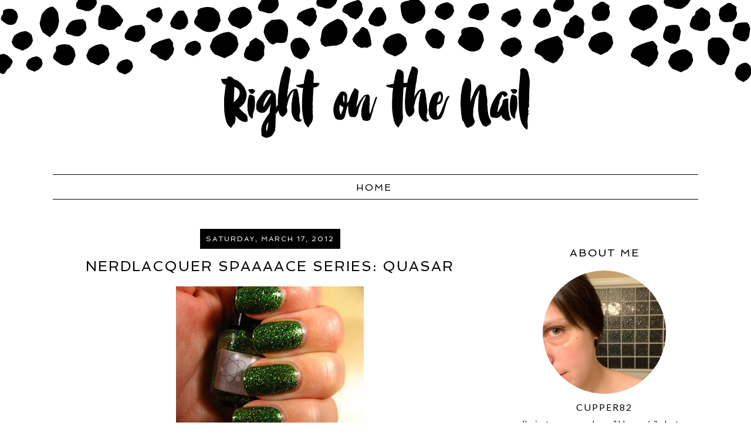

--- FILE ---
content_type: text/html; charset=UTF-8
request_url: http://www.rightonthenail.com/2012/03/nerdlacquer-spaaaace-series-quasar.html
body_size: 28582
content:
<!DOCTYPE html>
<html dir='ltr' xmlns='http://www.w3.org/1999/xhtml' xmlns:b='http://www.google.com/2005/gml/b' xmlns:data='http://www.google.com/2005/gml/data' xmlns:expr='http://www.google.com/2005/gml/expr'>
<head>
<link href='https://www.blogger.com/static/v1/widgets/55013136-widget_css_bundle.css' rel='stylesheet' type='text/css'/>
<meta content='width=device-width, initial-scale=1.0' name='viewport'/>
<meta content='text/html; charset=UTF-8' http-equiv='Content-Type'/>
<meta content='blogger' name='generator'/>
<link href='http://www.rightonthenail.com/favicon.ico' rel='icon' type='image/x-icon'/>
<link href='http://www.rightonthenail.com/2012/03/nerdlacquer-spaaaace-series-quasar.html' rel='canonical'/>
<link rel="alternate" type="application/atom+xml" title="Right on the Nail - Atom" href="http://www.rightonthenail.com/feeds/posts/default" />
<link rel="alternate" type="application/rss+xml" title="Right on the Nail - RSS" href="http://www.rightonthenail.com/feeds/posts/default?alt=rss" />
<link rel="service.post" type="application/atom+xml" title="Right on the Nail - Atom" href="https://www.blogger.com/feeds/4740580150837605782/posts/default" />

<link rel="alternate" type="application/atom+xml" title="Right on the Nail - Atom" href="http://www.rightonthenail.com/feeds/6691771743191697607/comments/default" />
<!--Can't find substitution for tag [blog.ieCssRetrofitLinks]-->
<link href='https://blogger.googleusercontent.com/img/b/R29vZ2xl/AVvXsEjZ_pH6AiBb7C-jgZC7HnmeMo5P8x66mvExS9XIsd63Zz2csQPmdawVjzZ2ZkXjq1kQrrNCMHmNHi5mWRtAyxp5W4g5no6NTeRqvIhlGEqN21hlbYy6vtlaNfZ6CKA2g9KWLn87SaKjgww/s320/NerdLacquer+Quasar.JPG' rel='image_src'/>
<meta content='http://www.rightonthenail.com/2012/03/nerdlacquer-spaaaace-series-quasar.html' property='og:url'/>
<meta content='NerdLacquer Spaaaace Series: Quasar' property='og:title'/>
<meta content='Your resource for polish swatches and nail related products' property='og:description'/>
<meta content='https://blogger.googleusercontent.com/img/b/R29vZ2xl/AVvXsEjZ_pH6AiBb7C-jgZC7HnmeMo5P8x66mvExS9XIsd63Zz2csQPmdawVjzZ2ZkXjq1kQrrNCMHmNHi5mWRtAyxp5W4g5no6NTeRqvIhlGEqN21hlbYy6vtlaNfZ6CKA2g9KWLn87SaKjgww/w1200-h630-p-k-no-nu/NerdLacquer+Quasar.JPG' property='og:image'/>
<title>Right on the Nail: NerdLacquer Spaaaace Series: Quasar</title>
<style type='text/css'>@font-face{font-family:'Lato';font-style:normal;font-weight:400;font-display:swap;src:url(//fonts.gstatic.com/s/lato/v25/S6uyw4BMUTPHjxAwXiWtFCfQ7A.woff2)format('woff2');unicode-range:U+0100-02BA,U+02BD-02C5,U+02C7-02CC,U+02CE-02D7,U+02DD-02FF,U+0304,U+0308,U+0329,U+1D00-1DBF,U+1E00-1E9F,U+1EF2-1EFF,U+2020,U+20A0-20AB,U+20AD-20C0,U+2113,U+2C60-2C7F,U+A720-A7FF;}@font-face{font-family:'Lato';font-style:normal;font-weight:400;font-display:swap;src:url(//fonts.gstatic.com/s/lato/v25/S6uyw4BMUTPHjx4wXiWtFCc.woff2)format('woff2');unicode-range:U+0000-00FF,U+0131,U+0152-0153,U+02BB-02BC,U+02C6,U+02DA,U+02DC,U+0304,U+0308,U+0329,U+2000-206F,U+20AC,U+2122,U+2191,U+2193,U+2212,U+2215,U+FEFF,U+FFFD;}</style>
<style id='page-skin-1' type='text/css'><!--
/*
-----------------------------------------------
Name:         Matilda + Charlie Template
Designer:     Green Tangerine Design
URL:          www.greentangerinedesign.com
----------------------------------------------- */
/* Variable definitions
===============================================================================================================
<Group description="Body" selector="">
<Variable name="body.bg.color" description="Body Background Color"
type="color" default="#ffffff"/>
<Variable name="body.font" description="Body Text Font"
type="font" default="normal normal 16px 'Lato', sans-serif"/>
<Variable name="text.color" description="Body Text Color"
type="color" default="#000000"/>
</Group>
===============================================================================================================
<Group description="Links" selector="">
<Variable name="link.color" description="Link Color"
type="color" default="#DBBA50"/>
<Variable name="link.hover.color" description="Link Hover Color"
type="color" default="#B2953F"/>
</Group>
===============================================================================================================
<Group description="Header" selector="">
<Variable name="header.font" description="Header Font"
type="font" default="74px 'Spinnaker', sans-serif"/>
<Variable name="title.color" description="Header Font Color"
type="color" default="#000000"/>
<Variable name="description.font" description="Blog Description Font"
type="font" default="normal normal 24px 'Spinnaker', sans-serif"/>
<Variable name="description.color" description="Blog Description Color"
type="color" default="#939598"/>
</Group>
===============================================================================================================
<Group description="Pages Menu" selector="">
<Variable name="menu.font" description="Menu Font"
type="font" default="normal normal 16px 'Spinnaker', sans-serif"/>
<Variable name="menu.font.color" description="Menu Font Color"
type="color" default="#000000"/>
<Variable name="menu.font.color.hover" description="Menu Font Hover Color"
type="color" default="#DBBA50"/>
<Variable name="menu.border.color" description="Menu Border Color"
type="color" default="#000000"/>
</Group>
===============================================================================================================
<Group description="Posts" selector="">
<Variable name="post.title.font" description="Post Title Font"
type="font" default="normal normal 24px 'Spinnaker', sans-serif"/>
<Variable name="post.title.color" description="Post Title Color"
type="color" default="#000000"/>
<Variable name="date.header.font" description="Date Header Font"
type="font" default="normal normal 12px 'Spinnaker', sans-serif"/>
<Variable name="date.header.color" description="Date Header Color"
type="color" default="#ffffff"/>
</Group>
===============================================================================================================
<Group description="Sidebar" selector="">
<Variable name="sidebar.title.font" description="Sidebar Title Font"
type="font" default="normal normal 18px 'Spinnaker', sans-serif"/>
<Variable name="sidebar.color" description="Sidebar Title Color"
type="color" default="#000000"/>
<Variable name="sidebar.text.font" description="Sidebar Text Font"
type="font" default="normal normal 14px 'Lato', sans-serif"/>
<Variable name="sidebar.text.color" description="Sidebar Text Color"
type="color" default="#000000"/>
</Group>
===============================================================================================================
<Group description="Extras" selector="">
<Variable name="quote.font" description="Block Quote Font"
type="font" default="normal normal 15px 'Lato', sans-serif"/>
</Group>
===============================================================================================================
*/
@import url(http://fonts.googleapis.com/css?family=Lato|Spinnaker);
/* GLOBAL
----------------------------------------------- */
body {
margin: 0px;
padding: 0px;
font-family: 'Lato', sans-serif;
font-size: 16px;
color: #000000;
line-height: 1.8em;
background: #ffffff url(https://blogger.googleusercontent.com/img/b/R29vZ2xl/AVvXsEh-J_eYGGj-SwOt6fXc8awwuyKv-7cQjkXc0Nt5NJYnD0utAO88mHtIP_V8w7MdDi6xc7QjDueafRwd9yA9P1lGbZN08XnpNscmFVxHvj7ohzPwUfBW21na1c9ZljT4qeOZjIKBJp-yjLyF/s1600/matilda-bg.png) top center repeat-x;
}
a:link,
a:visited   {
color: #DBBA50;
font-weight: normal;
text-decoration: none;
}
a:hover  {
color: #B2953F;
}
a img  {
border-width:0;
}
.post img,
.sidebar img {
}
::-moz-selection {
background-color: #000000;
color: #ffffff;
}
::selection {
background-color: #000000;
color: #ffffff;
}
/* HEADER
-----------------------------------------------*/
#header-wrap {
border:none;
position: relative;
margin: 50px auto 0;
padding: 0px 0px 10px;
width: 100%;
}
#header-inner {
margin-left: auto;
margin-right: auto;
width: 100%px;
}
#header a img {
margin: 0 auto 0;
padding: 40px 0px 0px 0px;
}
#header {
text-align: center;
font-weight: normal;
}
#header h1 {
margin: 0;
padding: 20px 0px;
letter-spacing:1px;
line-height: 50px;
font: 74px 'Spinnaker', sans-serif;
font-weight: normal;
color: #000000;
}
#header a,
#header a:visited{
text-decoration:none;
color: #000000;
}
#header a:hover {
}
#header .description {
margin: 0;
text-transform: normal;
font: normal normal 24px 'Spinnaker', sans-serif;
letter-spacing: 2px;
line-height: 1.0em;
font-weight: normal;
color: #939598;
}
/* Wrap Structure
----------------------------------------------- */
#outer-wrap {
width: 1100px;
margin: 20px auto;
padding: 0px;
text-align: left;
font: normal normal 16px 'Lato', sans-serif;
color: #000000;
line-height: 1.6em;
}
#main-wrap {
width: 700px;
margin: 0px 0px 0px 0px;
float: left;
padding: 0px 20px;
word-wrap: break-word; /* fix for long text breaking sidebar float in IE */
overflow: hidden;         /* fix for long non-text content breaking IE sidebar float */
}
#sidebar-wrap {
width: 300px;
margin:0 0 0em;
float: right;
padding:0px 10px 0px 10px;
word-wrap: break-word; /* fix for long text breaking sidebar float in IE */
overflow: hidden;          /* fix for long non-text content breaking IE sidebar float */
text-align: left;
}
/* MENU
----------------------------------------------- */
.PageList {
text-align:center !important;
margin: 10px 0px 50px !important;
padding: 8px 0;
text-transform: uppercase;
border-top: 1px solid #000000;
border-bottom: 1px solid #000000;
}
.PageList li {
display:inline !important;
float:none !important;
padding: 0 7px;
}
.PageList a,
.PageList a:visited {
font: normal normal 16px 'Spinnaker', sans-serif;
color: #000000;
letter-spacing: 2px;
}
.PageList a:hover {
color: #DBBA50;
}
.PageList li.selected a {
font-weight: normal;
}
/* POSTS
-----------------------------------------------*/
h2.date-header {
letter-spacing: 2px;
margin: 10px 0 15px;
color: #ffffff;
font: normal normal 12px 'Spinnaker', sans-serif;
text-align: center;
text-transform: uppercase;
}
.date-header span {
background: #000;
padding: 10px;
}
.post {
margin: 0px;
padding: 0px 0px 30px;
}
.post-title,
.post-title a,
.post-title a:visited,
.entry-title,
.entry-title a,
.entry-title a:visited{
margin: 0px 0px 10px 0px;
padding: 10px;
font: normal normal 24px 'Spinnaker', sans-serif;
color: #000000;
text-align: center;
letter-spacing: 2px;
text-transform: uppercase;
}
.post-body {
}
.post-footer {
margin: 20px 0px 20px 0px;
padding: 16px 0px 16px 0px;
text-align: center;
color: #000000;
font-size: 12px;
text-transform: uppercase;
letter-spacing: 2px;
}
.post-footer a:link,
.post-footer a:visited {
color: #000000;
}
.post-footer a:hover {
color: #DBBA50;
}
.post-footer-line-1 {
border-bottom: 1px solid #000000;
padding: 20px 0 10px;
}
.post-footer-left {
clear: both;
text-align: center;
}
.post-footer-right {
width: 100%;
clear: both;
text-align: center;
}
.post-labels {
margin-left: 1em;
}
.post-body blockquote {
line-height:1.3em;
}
.post blockquote {
margin:1em 20px;
}
.post blockquote p {
margin:.75em 0;
}
.jump-link {
text-align: center;
}
.jump-link a {
text-transform: uppercase;
letter-spacing: 2px;
padding: 10px;
background: #000000;
color: #ffffff;
font-size: 14px;
}
.jump-link a:hover {
background: #DBBA50;
}
.inline-ad {
text-align: center;
margin-bottom: 40px;
}
/* Comments
----------------------------------------------- */
.comments {
clear: both;
margin-bottom: 0;
margin-top: 0px;
}
.comments .comments-content .comment-replies {
margin-top: 0;
}
#comments h4 {
margin:0;
text-transform: uppercase;
letter-spacing: 2px;
color: #000000;
}
#comments-block {
margin:1em 0 1.5em;
line-height:1.6em;
}
#comments-block .comment-author {
margin:.5em 0;
}
#comments-block .comment-body {
margin:.25em 0 0;
}
#comments-block .comment-footer {
margin:-.25em 0 2em;
line-height: 1.4em;
text-transform:uppercase;
letter-spacing:.1em;
}
#comments-block .comment-body p {
margin:0 0 .75em;
}
.comments .avatar-image-container img {
-webkit-border-radius: 50%;
-moz-border-radius: 50%;
-ms-border-radius: 50%;
-o-border-radius: 50%;
border-radius: 50%;
}
.deleted-comment {
font-style: italic;
color: #ddd;
}
#blog-pager-newer-link {
float: left;
}
#blog-pager-older-link {
float: right;
}
#blog-pager {
text-align: center;
}
.feed-links {
clear: both;
line-height: 2.5em;
}
/* SIDEBAR
----------------------------------------------- */
.sidebar {
font: normal normal 14px 'Lato', sans-serif;
color: #000000;
}
.sidebar img {
max-width: 100%;
}
.sidebar ul {
list-style:none;
margin:0 0 0;
padding:0 0 0;
}
.sidebar li {
margin:0;
padding-top:0;
padding-right:0;
padding-bottom:0em;
padding-left:15px;
}
.sidebar .widget {
margin: 0px 0px 10px 0px !important;
padding: 10px 0px 20px 0px !important;
border-bottom: 1px solid #000000;
text-align: center;
}
.sidebar h2 {
text-align: center;
padding: 0px 0px;
margin: 20px 0px;
font: normal normal 18px 'Spinnaker', sans-serif;
color: #000000;
text-transform: uppercase;
letter-spacing: 2px;
}
/* FOOTER
----------------------------------------------- */
#footer-wrap {
width:100%;
padding-top:15px;
text-align: center;
letter-spacing: 2px;
font-size: 14px;
text-transform: uppercase;
}
#footer-wrap a:link,
#footer-wrap a:visited  {
color: #000;
}
#footer-wrap a:hover {
color: #DBBA50;
}
/* HEADINGS
----------------------------------------------- */
h1,
h2,
h3,
h4,
h5,
h6 {
font-family: 'Spinnaker', sans-serif;
margin: 10px 0 10px;
font-size: 18px;
font-weight: normal;
}
h1 {
font-size: 28px;
}
h2 {
font-size: 24px;
}
h3 {
font-size: 20px;
}
h4 {
font-size: 18px;
font-weight: bold;
}
h5 {
font-size: 16px;
}
h6 {
font-size: 14px;
}
/* BLOCKQUOTE
----------------------------------------------- */
.post blockquote {
font: normal normal 15px 'Lato', sans-serif;
margin: 1em 20px;
padding: 20px;
border-left: 3px solid #DBBA50;
}
/* PROFILE
----------------------------------------------- */
#Profile1 {
margin: 0px 0px 0px 0px;
padding: 0px 0px 0px 0px;
text-align: center;
}
.profile-img {
float: none;
clear: both;
text-align: center;
margin: 0 auto;
width: 70% !important;
height: auto;
position: relative;
overflow: hidden;
-webkit-border-radius: 50%;
-moz-border-radius: 50%;
-ms-border-radius: 50%;
-o-border-radius: 50%;
border-radius: 50%;
}
.profile-textblock {
margin: 0px 0px 0px 0px;
padding: 0px 0px 0px 0px;
clear: both;
}
.profile-data {
margin: 0px 0px 0px 0px;
padding: 0px 0px 0px 0px;
letter-spacing:2px;
text-transform: uppercase;
font-size: 16px;
}
.profile-data a {
margin: 0px 0px 0px 0px;
padding: 10px;
background-image: none !important;
color: #000000;
}
.profile-datablock {
margin: 0px 0px 0px 0px;
padding: 0px 0px 0px 0px;
}
.profile-link,
a.profile-link  {
margin: 0px 0px 0px 0px;
padding: 0px 0px 0px 0px;
font-size: 13px;
color: #000000;
}
/* Social Networking Icons
----------------------------------------------- */
.socialnet {
text-align: center;
}
.socialnet a:link, .socialnet a img {
border: none !important;
background: transparent;
}
.socialnet a img:hover {
border:  none !important;
background: #DBBA50;
-webkit-border-radius: 50%;
-moz-border-radius: 50%;
-ms-border-radius: 50%;
-o-border-radius: 50%;
border-radius: 50%;
}
.socialshare {
clear: both;
text-align: center;
display: block;
padding: 10px;
}
.socialshare a:link, .socialshare a img {
border: none !important;
background: transparent;
margin: 0;
}
.socialshare a img:hover {
border:  none !important;
background: #DBBA50;
-webkit-border-radius: 50%;
-moz-border-radius: 50%;
-ms-border-radius: 50%;
-o-border-radius: 50%;
border-radius: 50%;
}
/* Popular Posts
----------------------------------------------- */
.PopularPosts {
font-size: 14px;
}
.PopularPosts .widget-content ul {
list-style-type: none;
}
.PopularPosts img {
-webkit-border-radius: 50%;
-moz-border-radius: 50%;
-ms-border-radius: 50%;
-o-border-radius: 50%;
border-radius: 50%;
margin-top: 5px;
}
.PopularPosts .item-title a {
color: #000;
text-transform: uppercase;
font-size: 14px;
letter-spacing: 2px;
}
.PopularPosts .item-title a:hover {
color: #DBBA50;
}
/*  Follow by Email
----------------------------------------------- */
.FollowByEmail .follow-by-email-inner input {
font-family: "Lato", sans-serif;
}
.FollowByEmail .follow-by-email-inner .follow-by-email-address {
text-transform: lowercase;
font-size: 14px;
height: 26px;
}
.FollowByEmail .follow-by-email-inner .follow-by-email-submit {
background: #000000 none repeat scroll 0 0;
border: 0 none;
color: #ffffff;
font-family: "Lato", sans-serif;
text-transform: uppercase;
font-size: 10px;
height: 28px;
letter-spacing: 2px;
}
.FollowByEmail .follow-by-email-inner .follow-by-email-submit:hover {
background: #DBBA50 none repeat scroll 0 0;
}
/* Navbar
----------------------------------------------- */
#navbar-iframe{
opacity:0.0;
filter:alpha(Opacity=0)
display: none;
}
/* Search
----------------------------------------------- */
.gsc-input[type="text"]{
font-family: 'Lato', sans-serif !important;
width: 100%;
padding: 5px 5px 5px 5px;
color: #ccc;
outline: none;
background-color: transparent;
border: 1px solid #ccc;
}
.gsc-search-button {
font-family: 'Lato', sans-serif !important;
font-size: 10px;
border-width: 0;
background-color: #000000;
color: #ffffff;
text-transform: uppercase;
letter-spacing: 2px;
}
.gsc-search-button:hover {
background: #DBBA50;
}
/* Blog Archive
----------------------------------------------- */
#ArchiveList a {
text-transform: uppercase;
color: #000;
}
#ArchiveList a:hover {
color: #DBBA50;
}
/* Blog Categories
----------------------------------------------- */
.list-label-widget-content {
text-align: center;
}
.list-label-widget-content li {
padding-left: 0px !important;
}
.list-label-widget-content li a {
text-align: center;
padding: 3px 0 !important;
text-transform: uppercase;
background: #000;
line-height: 2em;
display: block;
margin: 4px;
color: #fff;
letter-spacing: 2px;
}
.list-label-widget-content li a:hover {
color: #000;
background: #DBBA50;
}
/* Comments
----------------------------------------------- */
.comment-block {
border: 1px solid #ddd;
padding: 2%;
}
/* Older/Newer Posts Link
----------------------------------------------- */
#blog-pager-older-link, #blog-pager-newer-link  {
padding: 6px 8px;
background: #000;
}
#blog-pager-older-link a, #blog-pager-newer-link a  {
padding: 6px 8px;
text-transform: uppercase;
letter-spacing: 2px;
color: #fff;
font-size: 12px;
}
#blog-pager-older-link:hover, #blog-pager-newer-link:hover,
#blog-pager-older-link a:hover, #blog-pager-newer-link a:hover  {
background: #DBBA50;
}
#blog-pager-older-link a::after {
content: " >> ";
}
#blog-pager-newer-link a::before {
content: " << ";
}
#blog-pager a.home-link  {
padding: 6px 8px;
text-transform: uppercase;
letter-spacing: 2px;
font-size: 12px;
}
/* MOBILE RESPONSIVE STYLING
----------------------------------------------------------------------------------------------
------------------------------------------------------------------------------------------- */
@media only screen and (max-width: 1199px) {
body {
margin: 0px;
padding: 0px;
}
#header-inner {
width: 100%;
}
#outer-wrap {
width: 100%;
margin: 0px auto;
}
#wrap2 {
margin: 0px;
}
#main-wrap {
padding: 0px 3% 0px 2%;
width: 66%;
}
.post-body img {
max-width: 100%;
height: auto;
margin: 0px;
}
#sidebar-wrap {
padding: 0 2% 0 0;
width: 24%;
}
}
@media only screen and (max-width: 768px) {
#header h1 {
font-size: 60px;
margin: 2% 0 0;
padding: 10% 0 0;
}
#header .description {
font-size: 20px;
margin: 0px;
padding: 0px;
}
#header-wrap {
height: auto;
margin: 5% 0;
padding: 0px;
width: 100%;
}
.PageList li a {
font-size: 15px !important;
}
#main-wrap {
float: none;
padding: 0px 2% 0px 2%;
width: 96%;
}
.post-body img {
width: auto;
height: auto;
margin-bottom: 16px;
text-align: center;
}
#sidebar-wrap {
padding: 0 2% 0 2%;
width: 96%;
text-align: center;
}
.sidebar .widget {
background-size: 45% auto;
margin: 0 0 5%;
padding: 0 0 12%;
}
}
@media only screen and (max-width: 481px) {
body {
background: url(https://blogger.googleusercontent.com/img/b/R29vZ2xl/AVvXsEimRv_M0e3w-c0Pk9mQlnNtcHJuRpgoweNTGOy8_PeH8M4WgUyk9VhL0sHoGngnDSvp-2I7AHbXTyrSEGayTXxXk1DMxj7s2cNBlFqDu1xHvNfS5uksB07GGmixaXaGcMP5HCRRa3d8wpb0/s1600/matilda-bg-mobile.png) top center repeat-x;
}
#header-wrap {
background-size: 100%;
}
#header-wrap a img, #header a img {
width: 94%;
height: auto;
margin: 0 auto;
padding: 5% 0 0 0;
}
.sidebar .widget {
background-size: 100% auto;
}
.PageList li {
display: block !important;
float: none !important;
}
.PageList li a {
padding:  0px;
display: block;
font-size: 11px !important;
}
#main-wrap {
float: none;
padding: 0px 4% 0px 4%;
width: 92%;
}
.post-body img {
width: 100%;
height: auto;
float: left !important;
}
.post-footer-right, .socialshare {
width: 100%;
padding: 0;
clear: both;
display: block;
float: none;
text-align: center;
}
}
@media only screen and (max-width: 300px) {
#header-wrap a img, #header a img {
width: 94%;
height: auto;
margin: 0 auto;
padding: 7% 0 0 0;
}
}

--></style>
<link href='https://www.blogger.com/dyn-css/authorization.css?targetBlogID=4740580150837605782&amp;zx=5f8b88db-5c21-4ba3-bc04-512cbd24a8cc' media='none' onload='if(media!=&#39;all&#39;)media=&#39;all&#39;' rel='stylesheet'/><noscript><link href='https://www.blogger.com/dyn-css/authorization.css?targetBlogID=4740580150837605782&amp;zx=5f8b88db-5c21-4ba3-bc04-512cbd24a8cc' rel='stylesheet'/></noscript>
<meta name='google-adsense-platform-account' content='ca-host-pub-1556223355139109'/>
<meta name='google-adsense-platform-domain' content='blogspot.com'/>

<!-- data-ad-client=ca-pub-4059980618477773 -->

</head>
<body>
<div id='outer-wrap'><div id='wrap2'>
<!-- skip links for text browsers -->
<span id='skiplinks' style='display:none;'>
<a href='#main'>skip to main </a> |
       <a href='#sidebar'>skip to sidebar</a>
</span>
<div id='header-wrap'>
<div class='header section' id='header'><div class='widget Header' data-version='1' id='Header1'>
<div id='header-inner'>
<a href='http://www.rightonthenail.com/' style='display: block'>
<img alt='Right on the Nail' height='187px; ' id='Header1_headerimg' src='https://blogger.googleusercontent.com/img/b/R29vZ2xl/AVvXsEii-bKSfCyzhxlmZ0Xt0hb2ceCokBBEQ9Efgr5oQhTwoqZNSTWUUBkDGByixoyM6fuGnNYL6oZvFhTWVh_nNnRdt3Gf9UxuAVe0kQMxUa_mg02vFfnX2Tj5lxicxfPhP0MdX0dlYknl8V4E/s1600-r/Right-on-the-Nail-header.png' style='display: block' width='600px; '/>
</a>
</div>
</div></div>
</div>
<div id='nav-wrap' style='text-align:center'>
<div class='crosscol section' id='nav'><div class='widget PageList' data-version='1' id='PageList1'>
<h2>Pages</h2>
<div class='widget-content'>
<ul>
<li>
<a href='http://www.rightonthenail.com/'>Home</a>
</li>
</ul>
<div class='clear'></div>
</div>
</div></div>
</div>
<div id='content-sidebar-wrap'>
<div id='main-wrap'>
<div class='main section' id='main'><div class='widget Blog' data-version='1' id='Blog1'>
<div class='blog-posts hfeed'>
<!--Can't find substitution for tag [defaultAdStart]-->

          <div class="date-outer">
        
<h2 class='date-header'><span>Saturday, March 17, 2012</span></h2>

          <div class="date-posts">
        
<div class='post-outer'>
<div class='post hentry' itemprop='blogPost' itemscope='itemscope' itemtype='http://schema.org/BlogPosting'>
<meta content='https://blogger.googleusercontent.com/img/b/R29vZ2xl/AVvXsEjZ_pH6AiBb7C-jgZC7HnmeMo5P8x66mvExS9XIsd63Zz2csQPmdawVjzZ2ZkXjq1kQrrNCMHmNHi5mWRtAyxp5W4g5no6NTeRqvIhlGEqN21hlbYy6vtlaNfZ6CKA2g9KWLn87SaKjgww/s320/NerdLacquer+Quasar.JPG' itemprop='image_url'/>
<meta content='4740580150837605782' itemprop='blogId'/>
<meta content='6691771743191697607' itemprop='postId'/>
<a name='6691771743191697607'></a>
<h3 class='post-title entry-title' itemprop='name'>
NerdLacquer Spaaaace Series: Quasar
</h3>
<div class='post-header'>
<div class='post-header-line-1'></div>
</div>
<div class='post-body entry-content' id='post-body-6691771743191697607' itemprop='description articleBody'>
<div class="separator" style="clear: both; text-align: center;">
<a href="https://blogger.googleusercontent.com/img/b/R29vZ2xl/AVvXsEjZ_pH6AiBb7C-jgZC7HnmeMo5P8x66mvExS9XIsd63Zz2csQPmdawVjzZ2ZkXjq1kQrrNCMHmNHi5mWRtAyxp5W4g5no6NTeRqvIhlGEqN21hlbYy6vtlaNfZ6CKA2g9KWLn87SaKjgww/s1600/NerdLacquer+Quasar.JPG" imageanchor="1" style="margin-left: 1em; margin-right: 1em;"><img border="0" height="240" src="https://blogger.googleusercontent.com/img/b/R29vZ2xl/AVvXsEjZ_pH6AiBb7C-jgZC7HnmeMo5P8x66mvExS9XIsd63Zz2csQPmdawVjzZ2ZkXjq1kQrrNCMHmNHi5mWRtAyxp5W4g5no6NTeRqvIhlGEqN21hlbYy6vtlaNfZ6CKA2g9KWLn87SaKjgww/s320/NerdLacquer+Quasar.JPG" width="320" /></a></div>
<br />
<div class="separator" style="clear: both; text-align: center;">
<a href="https://blogger.googleusercontent.com/img/b/R29vZ2xl/AVvXsEjQ6oaAi3LKp6-sjnQ9FR9csOVZdkOpyoWqCr13I3lSRvsczT_fwNjvkZ16gboIlj-rxJYqQIXg81ywjJ69zzozjg776-IFJCekCNs52-UzzvcTxU4ythhq5_RVRjPkSkUbG3I6RpEmiMQ/s1600/NerdLacquer+Quasar+2.JPG" imageanchor="1" style="margin-left: 1em; margin-right: 1em;"><img border="0" height="240" src="https://blogger.googleusercontent.com/img/b/R29vZ2xl/AVvXsEjQ6oaAi3LKp6-sjnQ9FR9csOVZdkOpyoWqCr13I3lSRvsczT_fwNjvkZ16gboIlj-rxJYqQIXg81ywjJ69zzozjg776-IFJCekCNs52-UzzvcTxU4ythhq5_RVRjPkSkUbG3I6RpEmiMQ/s320/NerdLacquer+Quasar+2.JPG" width="320" /></a></div>
<br />
<div class="separator" style="clear: both; text-align: center;">
<a href="https://blogger.googleusercontent.com/img/b/R29vZ2xl/AVvXsEgEVXLtbrr0TXcUS2Ewtpq-5vLXt1jG-3QC80SrvOD0WgBJgBuGjnT8ZdCWCKU9Ea-J6IVj_HfHNAhfjAv9sHdKr2rc-qmisXKDtP_lWRUy4rQVMKFnnUHHIjtLPiNDj8jrKDRdoykqL3g/s1600/NerdLacquer+Quasar+3.JPG" imageanchor="1" style="margin-left: 1em; margin-right: 1em;"><img border="0" height="240" src="https://blogger.googleusercontent.com/img/b/R29vZ2xl/AVvXsEgEVXLtbrr0TXcUS2Ewtpq-5vLXt1jG-3QC80SrvOD0WgBJgBuGjnT8ZdCWCKU9Ea-J6IVj_HfHNAhfjAv9sHdKr2rc-qmisXKDtP_lWRUy4rQVMKFnnUHHIjtLPiNDj8jrKDRdoykqL3g/s320/NerdLacquer+Quasar+3.JPG" width="320" /></a></div>
<div style="text-align: center;">
<b>NerdLacquer Quasar (3 coats)</b></div>
<div style="text-align: center;">
<b><br /></b></div>
<div style="text-align: left;">
Happy St. Patrick's Day! Today would have been my grandfather's birthday and he was named Leo Patrick due to this (I thought it was cute). I almost forgot it was today and my husband had to remind me (I wasn't wearing any green, either).&nbsp;</div>
<div style="text-align: left;">
<br /></div>
<div style="text-align: left;">
<a href="http://www.etsy.com/shop/NerdLacquer">NerdLacquer</a>&nbsp;is a seller on Etsy who has become <i>extremely </i>popular as of late. If you want to purchase any of her polishes, you will need to sign up for a notification when she opens and purchase them within a few hours. Yup, she gets so many orders within 4 hours that she has to close up shop to make the polishes. Quasar is from her Spaaaaace Series and is a hunter green jelly with small green and silver hexagonal glitter and some sparse larger green hexagonal pieces. Do I also detect some holographic and blue glitter in there as well? It is truly a beautiful color and I hope you enjoy it as much as I do. Even if you only wear green polish for St. Patrick's Day, it would make a fun part of your collection for that one day. Application was great, but it definitely needed all 3 coats I gave it. I am showing one of her mini polishes, but unfortunately, she doesn't seem to make these anymore (only full-sized bottles for now).&nbsp;</div>
<div style="text-align: left;">
<br /></div>
<div style="text-align: left;">
I also love the fact that she uses "nerdy" names for the polishes. I am a huge Dr. Who fan and was excited to see some named from the show.&nbsp;</div>
<div style='clear: both;'></div>
</div>
<div class='post-footer'>
<div class='post-footer-line post-footer-line-1'>
<span class='post-author vcard'>
Posted by
<span class='fn' itemprop='author' itemscope='itemscope' itemtype='http://schema.org/Person'>
<meta content='https://www.blogger.com/profile/12887673182869896869' itemprop='url'/>
<a href='https://www.blogger.com/profile/12887673182869896869' rel='author' title='author profile'>
<span itemprop='name'>cupper82</span>
</a>
</span>
</span>
<span class='post-timestamp'>
</span>
<span class='post-comment-link'>
</span>
<span class='post-labels'>
Labels:
<a href='http://www.rightonthenail.com/search/label/Glitters' rel='tag'>Glitters</a>,
<a href='http://www.rightonthenail.com/search/label/green' rel='tag'>green</a>,
<a href='http://www.rightonthenail.com/search/label/jelly' rel='tag'>jelly</a>,
<a href='http://www.rightonthenail.com/search/label/NerdLacquer' rel='tag'>NerdLacquer</a>,
<a href='http://www.rightonthenail.com/search/label/silver' rel='tag'>silver</a>
</span>
</div>
<div class='post-footer-line post-footer-line-2'>
<div class='post-footer-right'>
<div class='socialshare'>
<div class='addthis_toolbox'>
<div class='custom_images'><a class='facebook' href='http://www.facebook.com/sharer.php?u=http://www.rightonthenail.com/2012/03/nerdlacquer-spaaaace-series-quasar.html&t=NerdLacquer Spaaaace Series: Quasar' rel='nofollow' target='_blank' title='Share This On Facebook'><img alt='Facebook share' border='0' src='http://4.bp.blogspot.com/--wZwO0OuvAY/VZ50HwvxIcI/AAAAAAAABTQ/rCeFrAdhvw4/s1600/jj-facebook.png' width='30'/></a><a class='twitter' href='https://twitter.com/share?url=http://www.rightonthenail.com/2012/03/nerdlacquer-spaaaace-series-quasar.html&title=NerdLacquer Spaaaace Series: Quasar' rel='nofollow' target='_blank' title='Tweet This'><img alt='Twitter share' border='0' src='http://3.bp.blogspot.com/-hdSxSsUoUbE/VZ50Ib_lzvI/AAAAAAAABTU/1-B796dwBNc/s1600/jj-twitter.png' width='30'/></a><a class='addthis_button_pinterest_share'><img alt='Pin This' border='0' src='http://3.bp.blogspot.com/--Fg_t633tlQ/VbjLPbm7JtI/AAAAAAAABm4/U1hisiLaLgo/s1600/matilda-pinterest.png' width='30'/></a><a class='addthis_button_google_plusone_share + data:post.url + "&t=" + data:post.title' rel='nofollow' target='_blank'><img alt='Share on Google Plus' border='0' src='http://1.bp.blogspot.com/-YhS_4QWGsR0/VZ50IHJx0XI/AAAAAAAABTM/EWEcE28PJKE/s1600/jj-googleplus.png' width='30'/></a><a class='addthis_button_email'><img alt='Email This' border='0' src='http://1.bp.blogspot.com/-nr6L4Y9rSRM/VakwFIyxWrI/AAAAAAAABUw/tkZCLGhKDGU/s1600/jj-email.png' width='30'/></a>
</div></div></div><script type='text/javascript'>var addthis_config = {"data_track_addressbar":true};</script><script src='//s7.addthis.com/js/300/addthis_widget.js#pubid=ra-511bbe8405a64ebd' type='text/javascript'></script>
</div>
</div>
<div class='post-footer-line post-footer-line-3'>
<span class='post-icons'>
<span class='item-control blog-admin pid-405203021'>
<a href='https://www.blogger.com/post-edit.g?blogID=4740580150837605782&postID=6691771743191697607&from=pencil' title='Edit Post'>
<img alt='' class='icon-action' height='18' src='https://resources.blogblog.com/img/icon18_edit_allbkg.gif' width='18'/>
</a>
</span>
</span>
<div class='post-share-buttons goog-inline-block'>
</div>
<span class='post-location'>
</span>
</div>
</div>
</div>
<div class='comments' id='comments'>
<a name='comments'></a>
<h4>3 comments:</h4>
<div id='Blog1_comments-block-wrapper'>
<dl class='avatar-comment-indent' id='comments-block'>
<dt class='comment-author ' id='c4925836436185732197'>
<a name='c4925836436185732197'></a>
<div class="avatar-image-container vcard"><span dir="ltr"><a href="https://www.blogger.com/profile/00096104455173227280" target="" rel="nofollow" onclick="" class="avatar-hovercard" id="av-4925836436185732197-00096104455173227280"><img src="https://resources.blogblog.com/img/blank.gif" width="35" height="35" class="delayLoad" style="display: none;" longdesc="//blogger.googleusercontent.com/img/b/R29vZ2xl/AVvXsEj_4HoP9fR-dY1dwX54cvgVJo-s_4C-lyMFmTIrF_c6LexJxiToC39ZfdQfU9au50b4P7yGWgli4LY7LU64JgknN-3pBHBbY8LqXg4iP2lA9isRmjJeyCMOaRm2pk5jMmI/s45-c/th_BurnandFeaf.jpg" alt="" title="Bubblewrapper">

<noscript><img src="//blogger.googleusercontent.com/img/b/R29vZ2xl/AVvXsEj_4HoP9fR-dY1dwX54cvgVJo-s_4C-lyMFmTIrF_c6LexJxiToC39ZfdQfU9au50b4P7yGWgli4LY7LU64JgknN-3pBHBbY8LqXg4iP2lA9isRmjJeyCMOaRm2pk5jMmI/s45-c/th_BurnandFeaf.jpg" width="35" height="35" class="photo" alt=""></noscript></a></span></div>
<a href='https://www.blogger.com/profile/00096104455173227280' rel='nofollow'>Bubblewrapper</a>
said...
</dt>
<dd class='comment-body' id='Blog1_cmt-4925836436185732197'>
<p>
I got my first Nerd Polish earlier in the week. I have Nebula and Warrior Ethos coming, my experience with wear time has been very positive. Smart of you to let people know how quick you have to be to buy, I swear sometimes it&#39;s kill or be killed on Etsy.
</p>
</dd>
<dd class='comment-footer'>
<span class='comment-timestamp'>
<a href='http://www.rightonthenail.com/2012/03/nerdlacquer-spaaaace-series-quasar.html?showComment=1332034735750#c4925836436185732197' title='comment permalink'>
March 17, 2012 at 9:38&#8239;PM
</a>
<span class='item-control blog-admin pid-435086072'>
<a class='comment-delete' href='https://www.blogger.com/comment/delete/4740580150837605782/4925836436185732197' title='Delete Comment'>
<img src='https://resources.blogblog.com/img/icon_delete13.gif'/>
</a>
</span>
</span>
</dd>
<dt class='comment-author ' id='c5502372217253488665'>
<a name='c5502372217253488665'></a>
<div class="avatar-image-container avatar-stock"><span dir="ltr"><a href="https://www.blogger.com/profile/12233841891079909391" target="" rel="nofollow" onclick="" class="avatar-hovercard" id="av-5502372217253488665-12233841891079909391"><img src="//www.blogger.com/img/blogger_logo_round_35.png" width="35" height="35" alt="" title="WildHeart">

</a></span></div>
<a href='https://www.blogger.com/profile/12233841891079909391' rel='nofollow'>WildHeart</a>
said...
</dt>
<dd class='comment-body' id='Blog1_cmt-5502372217253488665'>
<p>
I got a BUNCH of Nerd Lacquers (about 30) a couple of months ago...let me tell you, YOU NEED these polishes!  They&#39;re drop-dead gorgeous!  Yes, you do need to buy quickly--they sell out FAST.  I guess I got them before the word got out!
</p>
</dd>
<dd class='comment-footer'>
<span class='comment-timestamp'>
<a href='http://www.rightonthenail.com/2012/03/nerdlacquer-spaaaace-series-quasar.html?showComment=1332081604114#c5502372217253488665' title='comment permalink'>
March 18, 2012 at 10:40&#8239;AM
</a>
<span class='item-control blog-admin pid-140724268'>
<a class='comment-delete' href='https://www.blogger.com/comment/delete/4740580150837605782/5502372217253488665' title='Delete Comment'>
<img src='https://resources.blogblog.com/img/icon_delete13.gif'/>
</a>
</span>
</span>
</dd>
<dt class='comment-author ' id='c4689923706663290187'>
<a name='c4689923706663290187'></a>
<div class="avatar-image-container vcard"><span dir="ltr"><a href="https://www.blogger.com/profile/06465511737750316429" target="" rel="nofollow" onclick="" class="avatar-hovercard" id="av-4689923706663290187-06465511737750316429"><img src="https://resources.blogblog.com/img/blank.gif" width="35" height="35" class="delayLoad" style="display: none;" longdesc="//blogger.googleusercontent.com/img/b/R29vZ2xl/AVvXsEjYI3au25UYdezDG85G8C6NHsz82mR6umuad_ap27ax_rYEvIsbpROm4ZOBtuEJZ50jUb68cp2PGLh91NlS1wLL8HE3k5YNMKWVO_YNi_xPFCgH3Anmm94zBs6XfoYDOC4/s45-c/red-flowering-bush-1.jpg" alt="" title="beachgal">

<noscript><img src="//blogger.googleusercontent.com/img/b/R29vZ2xl/AVvXsEjYI3au25UYdezDG85G8C6NHsz82mR6umuad_ap27ax_rYEvIsbpROm4ZOBtuEJZ50jUb68cp2PGLh91NlS1wLL8HE3k5YNMKWVO_YNi_xPFCgH3Anmm94zBs6XfoYDOC4/s45-c/red-flowering-bush-1.jpg" width="35" height="35" class="photo" alt=""></noscript></a></span></div>
<a href='https://www.blogger.com/profile/06465511737750316429' rel='nofollow'>beachgal</a>
said...
</dt>
<dd class='comment-body' id='Blog1_cmt-4689923706663290187'>
<p>
Wow! I need to save up - the above commenter got 30 Nerd Lacquers a few months ago - I am so envious. It&#39;s rare I have seen one that I did not fall in love with!
</p>
</dd>
<dd class='comment-footer'>
<span class='comment-timestamp'>
<a href='http://www.rightonthenail.com/2012/03/nerdlacquer-spaaaace-series-quasar.html?showComment=1332123663562#c4689923706663290187' title='comment permalink'>
March 18, 2012 at 10:21&#8239;PM
</a>
<span class='item-control blog-admin pid-1974673530'>
<a class='comment-delete' href='https://www.blogger.com/comment/delete/4740580150837605782/4689923706663290187' title='Delete Comment'>
<img src='https://resources.blogblog.com/img/icon_delete13.gif'/>
</a>
</span>
</span>
</dd>
</dl>
</div>
<p class='comment-footer'>
<a href='https://www.blogger.com/comment/fullpage/post/4740580150837605782/6691771743191697607' onclick=''>Post a Comment</a>
</p>
<div id='backlinks-container'>
<div id='Blog1_backlinks-container'>
</div>
</div>
</div>
</div>

        </div></div>
      
<!--Can't find substitution for tag [adEnd]-->
</div>
<div class='blog-pager' id='blog-pager'>
<span id='blog-pager-newer-link'>
<a class='blog-pager-newer-link' href='http://www.rightonthenail.com/2012/03/nerd-lacquer-series-crunchy-frog.html' id='Blog1_blog-pager-newer-link' title='Newer Post'>Newer Post</a>
</span>
<span id='blog-pager-older-link'>
<a class='blog-pager-older-link' href='http://www.rightonthenail.com/2012/03/julep-maven-box-megan.html' id='Blog1_blog-pager-older-link' title='Older Post'>Older Post</a>
</span>
<a class='home-link' href='http://www.rightonthenail.com/'>Home</a>
</div>
<div class='clear'></div>
<div class='post-feeds'>
<div class='feed-links'>
Subscribe to:
<a class='feed-link' href='http://www.rightonthenail.com/feeds/6691771743191697607/comments/default' target='_blank' type='application/atom+xml'>Post Comments (Atom)</a>
</div>
</div>
</div></div>
</div>
<div id='sidebar-wrap'>
<div class='sidebar section' id='sidebar'><div class='widget Profile' data-version='1' id='Profile1'>
<h2>About Me</h2>
<div class='widget-content'>
<a href='https://www.blogger.com/profile/12887673182869896869'><img alt='My photo' class='profile-img' height='80' src='//blogger.googleusercontent.com/img/b/R29vZ2xl/AVvXsEg6AGujV3u3htmUCFZ1krcKAmuQRhdJLdfUoHViefAgKJlMLdclJf-981CfkNAAdLnh2bdCK0RoN4rtelyzSwjxD0ND4ADJ94mz_X0WxuMMVpfMVGxUXhpYOOhnpFXoSwI/s220/image1+%281%29.jpeg' width='80'/></a>
<dl class='profile-datablock'>
<dt class='profile-data'>
<a class='profile-name-link g-profile' href='https://www.blogger.com/profile/12887673182869896869' rel='author' style='background-image: url(//www.blogger.com/img/logo-16.png);'>
cupper82
</a>
</dt>
<dd class='profile-textblock'>I'm just your everyday nail blogger/nib doctor working for Franklin-Christoph. Most of the time you'll find me trying to snuggle up to my cats or take a nap. Please feel free to contact me for any comments or questions!<a href="mailto:rightonthenail@gmail.com"> [E-Mail] </a>. </dd>
</dl>
<a class='profile-link' href='https://www.blogger.com/profile/12887673182869896869' rel='author'>View my complete profile</a>
<div class='clear'></div>
</div>
</div><div class='widget HTML' data-version='1' id='HTML2'>
<h2 class='title'>Follow me!</h2>
<div class='widget-content'>
<div class= "socialnet" align= "center">
<a href="https://www.facebook.com/rightonthenail" target="_blank"><img border="0" src="https://blogger.googleusercontent.com/img/b/R29vZ2xl/AVvXsEht7Tp1FFh5wuTkR5lgjMAcG0KYJsSW2MLK5KYgZxXLHqnF6RZjGW-W3ESamVmH1HfWC8WK8Buk03mc9EALhruenuPW4BAe2FYuwasXb_JYASF5iqnMbUtZuJfnWb5JDaHe7CHd5IvVllec/s1600/jj-facebook.png" /></a>
<a href="https://twitter.com/rightonthenail" target="_blank"><img border="0" src="https://blogger.googleusercontent.com/img/b/R29vZ2xl/AVvXsEj3AyA46LFJD1jDLNu-Dx3CkjGXNY71HsBcFtag46TeZpkHHRoA2Xlf66MdGkHiT9NYMEYGPBmW8JAFPLb8PSezuHUpNs8ZcvnxiQmRJPY6JJ79CbBZmFyQRmV-YFfkthLDS54Yt7z2985D/s1600/jj-twitter.png" /></a>
<a href="https://instagram.com/rightonthenail" target="_blank"><img border="0" src="https://blogger.googleusercontent.com/img/b/R29vZ2xl/AVvXsEjSrtsRA_9oHafb5dG6w0KsNrKqdqca-YQ7cZhQXyKAOockzpNTRt_Xv3_tmwuWB_IUb6F8h9gLFv_RyqUorprzuzC_7PXF02anYhs-PQj7WlOeiDdxKsTewdeedIK2vns_K2vdQD-WVlZb/s1600/JJ-instagram.png" /></a>
<a href="https://www.bloglovin.com/blogs/right-on-nail-1933566" target="_blank"><img border="0" src="https://blogger.googleusercontent.com/img/b/R29vZ2xl/AVvXsEgrlpd-JY5qbFX5A5vm1EHDNJtBiz1NlFmQvZGZPeFNlfhQzv8PpOjgTW_zrC-DA1n6qHB-Pr6kjRnYCvzm-xy1Q6j5Glq-U2tT8khsOszRWQp-xbgkFvHzLKDkbsuj-WNf47axyJmrYeA6/s1600-r/bloglovin.png" /></a>
<a href="mailto:rightonthenail@gmail.com" target="_blank"><img border="0" src="https://blogger.googleusercontent.com/img/b/R29vZ2xl/AVvXsEhikB0Cterqjaz9aTt8LgLyDJ3B-SOLQQHWeh8kgPPmwLMWxCIVnsiovStwfHEwfztbx4VN7XZxQCDomEk4g0-EFok0D1Wla0jos3sor2J0S8KruaYGIj-Pk3bTf6YsDboVxswaYhGCy_s1/s1600-r/jj-email.png" /></a>
</div>
</div>
<div class='clear'></div>
</div><div class='widget HTML' data-version='1' id='HTML1'>
<h2 class='title'>Support Right on the Nail</h2>
<div class='widget-content'>
Please use this <a href="https://www.patreon.com/rightonthenail">link</a> to support this blog on Patreon through monthly donations. Any money raised will go towards more content as well as to host giveaways. Thanks!
</div>
<div class='clear'></div>
</div><div class='widget BlogSearch' data-version='1' id='BlogSearch1'>
<h2 class='title'>Search This Blog</h2>
<div class='widget-content'>
<div id='BlogSearch1_form'>
<form action='http://www.rightonthenail.com/search' class='gsc-search-box' target='_top'>
<table cellpadding='0' cellspacing='0' class='gsc-search-box'>
<tbody>
<tr>
<td class='gsc-input'>
<input autocomplete='off' class='gsc-input' name='q' size='10' title='search' type='text' value=''/>
</td>
<td class='gsc-search-button'>
<input class='gsc-search-button' title='search' type='submit' value='Search'/>
</td>
</tr>
</tbody>
</table>
</form>
</div>
</div>
<div class='clear'></div>
</div><div class='widget PopularPosts' data-version='1' id='PopularPosts1'>
<h2>Popular Posts</h2>
<div class='widget-content popular-posts'>
<ul>
<li>
<div class='item-content'>
<div class='item-thumbnail'>
<a href='http://www.rightonthenail.com/2020/04/noodles-heart-mothers-day-duo-2020.html' target='_blank'>
<img alt='' border='0' src='https://blogger.googleusercontent.com/img/b/R29vZ2xl/AVvXsEh7mH1r8iaUvzuEo_Iv-1jKXKdhgGMvnH1B4r4diO7JtjZzeL6jGTFdGwH1VKQLzEa_Imoile-0bzl4_KCp269MO_FksGo-biOf-VMEnTAZoTz20aZKJX5FD9V7sbByPHeLrM9CtwV2bqw-/w72-h72-p-k-no-nu/A%2526H+and+NNP+Mother%2527s+Day+collage.png'/>
</a>
</div>
<div class='item-title'><a href='http://www.rightonthenail.com/2020/04/noodles-heart-mothers-day-duo-2020.html'>Noodles & Heart Mother's Day Duo 2020 Swatches and Reviews</a></div>
<div class='item-snippet'>*press samples*        Just a little PSA, Mother&#39;s Day is coming up on Sunday, May 10th. With the state of the world and shipping laggin...</div>
</div>
<div style='clear: both;'></div>
</li>
<li>
<div class='item-content'>
<div class='item-thumbnail'>
<a href='http://www.rightonthenail.com/2012/09/jessica-cosmetics-fall-2012-spicy-dream_15.html' target='_blank'>
<img alt='' border='0' src='https://blogger.googleusercontent.com/img/b/R29vZ2xl/AVvXsEisbsMksycsHXh4uIaclmxxCbI_yuUW23HOX3NkwYQM970XE-ulUMajiMysvdaHW0O2PRbq3FoleyXcQ6o7wdrIK47ySDR_-DPmLQyNfJP_bR2Cmp0Zdr81fyBkQ1cizGLy5VDkwG1HKik/w72-h72-p-k-no-nu/JC+Brown+Sugar.JPG'/>
</a>
</div>
<div class='item-title'><a href='http://www.rightonthenail.com/2012/09/jessica-cosmetics-fall-2012-spicy-dream_15.html'>Jessica Cosmetics Fall 2012 Spicy Dream Collection: Brown Sugar</a></div>
<div class='item-snippet'>         Jessica Cosmetics Brown Sugar (2 coats)     Woot, it&#39;s the weekend! I just woke up at noon and started watching Ohio State foot...</div>
</div>
<div style='clear: both;'></div>
</li>
<li>
<div class='item-content'>
<div class='item-thumbnail'>
<a href='http://www.rightonthenail.com/2017/08/sally-hansen-miracle-gel-travel-stories_4.html' target='_blank'>
<img alt='' border='0' src='https://blogger.googleusercontent.com/img/b/R29vZ2xl/AVvXsEjDePkUfrPZlcJ8XB18hm7z8zuHcjpxly0H-Kk1X0Jr_ahbWO77Z9-X6XknOM5lER5ZRh9RgvQ77h7DzRLBEdVBtCd83ManOJKPkYal3COtFCFozI5N8LMKHKwzAF18akPLljKyVxmibv2O/w72-h72-p-k-no-nu/PicMonkey+Image.jpg'/>
</a>
</div>
<div class='item-title'><a href='http://www.rightonthenail.com/2017/08/sally-hansen-miracle-gel-travel-stories_4.html'>Sally Hansen Miracle Gel Travel Stories Romantic Rendezvous Collection Swatches and Reviews: Orchid-ing Aside and Shhhhimmer</a></div>
<div class='item-snippet'>*press samples*       Hi guys! TGIF! Tonight I have 2 polishes from the second upcoming Sally Hansen Collection called Romantic Rendezvous. ...</div>
</div>
<div style='clear: both;'></div>
</li>
<li>
<div class='item-content'>
<div class='item-thumbnail'>
<a href='http://www.rightonthenail.com/2012/03/april-giveaway.html' target='_blank'>
<img alt='' border='0' src='https://blogger.googleusercontent.com/img/b/R29vZ2xl/AVvXsEjTA4TYr3qX7Nors1wHe-2co4HQ4t8-bAIldwPoybitEfr0FQxjvfPap6Wa18HRww7_FoPuEICQmlbKyH6YhX7GwJvOlvO9DH2sGVyUEaeMhdxnI3kBcBn8ZibOVC7oyKUbK4ETwvsjGyE/w72-h72-p-k-no-nu/IMG_7409.JPG'/>
</a>
</div>
<div class='item-title'><a href='http://www.rightonthenail.com/2012/03/april-giveaway.html'>April Giveaway!</a></div>
<div class='item-snippet'>    Hi guys! I&#39;m really happy to report that I&#39;m having a giveaway that features three polishes from Julep. The top polish is Meryl,...</div>
</div>
<div style='clear: both;'></div>
</li>
<li>
<div class='item-content'>
<div class='item-thumbnail'>
<a href='http://www.rightonthenail.com/2022/05/zoya-naturel-5-collection-2022-swatches.html' target='_blank'>
<img alt='' border='0' src='https://blogger.googleusercontent.com/img/b/R29vZ2xl/AVvXsEhskFsQ5IF0loW3MBmhwNldg4b9iviTINKYiGFd6hwaPeDHc3SV9ly-twe0yRI7IE1rLTzcPVMCqpW4LTzwo5PF0sC1izMqb1OeOI_HO3zf1tjHnBbDrmLzG5qt0U1kkZ7T8Qpn9srOE46zN3FuRd_7DVEEYEIZT2pM0Kk5xO-U8MIINhie5ma19vufkA/w72-h72-p-k-no-nu/Zoya%20Naturel%205%20collage.png'/>
</a>
</div>
<div class='item-title'><a href='http://www.rightonthenail.com/2022/05/zoya-naturel-5-collection-2022-swatches.html'>Zoya Naturel 5 Collection 2022 Swatches and Reviews</a></div>
<div class='item-snippet'>*press samples*&#160; Hi everyone! How have things been in your world? Welp, it finally happened: my husband caught COVID after 2 and a half year...</div>
</div>
<div style='clear: both;'></div>
</li>
<li>
<div class='item-content'>
<div class='item-thumbnail'>
<a href='http://www.rightonthenail.com/2024/11/noodles-nail-polish-holiday-2024.html' target='_blank'>
<img alt='' border='0' src='https://blogger.googleusercontent.com/img/b/R29vZ2xl/AVvXsEh2wDkcDN5T09jxdRLMSVxG79WiNM-UfxwVQzLx3UV6LlsdlAp2gmhdI45pfRjhNmlIrfJKZSbgCVWGm3NDFHsrAuYQOB5Md3KvBP7u-jId0O0noN_2nBBKsRtT-bjp0s7iv_6tWsq_wLAMCPCCo-MkRzwaP3-3WF7d0BaYeOh_rJpi_EWd69tClDq3POFn/w72-h72-p-k-no-nu/MixCollage-27-Nov-2024-11-53-PM-2864.jpg'/>
</a>
</div>
<div class='item-title'><a href='http://www.rightonthenail.com/2024/11/noodles-nail-polish-holiday-2024.html'>Noodles Nail Polish Holiday 2024 Collection Swatches and Reviews</a></div>
<div class='item-snippet'>&#160;*press samples* Hello hello! Happy Thanksgiving to my American readers! I know it has been a hot minute since I&#39;ve posted, but I&#39;ve...</div>
</div>
<div style='clear: both;'></div>
</li>
<li>
<div class='item-content'>
<div class='item-thumbnail'>
<a href='http://www.rightonthenail.com/2010/10/october-giveaway-including-deborah.html' target='_blank'>
<img alt='' border='0' src='https://blogger.googleusercontent.com/img/b/R29vZ2xl/AVvXsEjXngnKtD3kyPcXKsGxj3WrApXlRywBpxmIDLnhQ9PnIXWhDB4YQXUZ75hPjVydRxFbr_4mHbDklpuH-f39Qafh1MsvcLAghIGDHvRPJ_o1L8Ci4exLrXhA2DhJcSdbOnUn0BsXJxH_34o/w72-h72-p-k-no-nu/Lippmann+Across+the+Universe.JPG'/>
</a>
</div>
<div class='item-title'><a href='http://www.rightonthenail.com/2010/10/october-giveaway-including-deborah.html'>October Giveaway including Deborah Lippmann!</a></div>
<div class='item-snippet'>Deborah Lippmann Across the Universe&#160;  Deborah Lippmann Bad Romance  That&#39;s right everyone, in light of my (almost) 300 followers I am h...</div>
</div>
<div style='clear: both;'></div>
</li>
<li>
<div class='item-content'>
<div class='item-thumbnail'>
<a href='http://www.rightonthenail.com/2015/04/right-on-nail-sally-hansen-miracle-gel.html' target='_blank'>
<img alt='' border='0' src='https://blogger.googleusercontent.com/img/b/R29vZ2xl/AVvXsEiV3RlF33JWtDwL_TKtSJO20Lzp5P4d_f3VntoF7lVvod92qE3wTUCgaIIi_BAAekmmnNihDeihU9Fa8lND7Vdy7xrjI81DVJEp9B0z3Somym9ID0EO1sRzVeSzShxpyTJyEkbdBalB7YKy/w72-h72-p-k-no-nu/SH+Red+Eye+1.JPG'/>
</a>
</div>
<div class='item-title'><a href='http://www.rightonthenail.com/2015/04/right-on-nail-sally-hansen-miracle-gel.html'>Right on the Nail ~ Sally Hansen Miracle Gel Nail Polish Review and Swatches: Red Eye</a></div>
<div class='item-snippet'>   &#160;*press sample*             Sally Hansen Red Eye (2 coats)   Happy Friday! It was such a beautiful Good Friday, and I hope your Easter we...</div>
</div>
<div style='clear: both;'></div>
</li>
<li>
<div class='item-content'>
<div class='item-thumbnail'>
<a href='http://www.rightonthenail.com/2024/09/noodles-nail-polish-fall-2024.html' target='_blank'>
<img alt='' border='0' src='https://blogger.googleusercontent.com/img/b/R29vZ2xl/AVvXsEgd_CuD-_FIk0KWble3QRSMSyRp_yWRPszbpQF1eNEgLnXS69L6sipvVl5fcIXlB4ayoOF67o1on2A47-NvJ7i2LR-E93v8j-rQ6Uhs30Xxm1mw7BYNEoCeE5uQFZ7E_L5UmNsDuUlSWG-yTd11phG8P0c7ihle1naXi8UjaC7l-2Q7zJdud5-oJxaDxsly/w72-h72-p-k-no-nu/Noodles%20Nail%20Polish%20Fall%202024%20Collage%204.jpg'/>
</a>
</div>
<div class='item-title'><a href='http://www.rightonthenail.com/2024/09/noodles-nail-polish-fall-2024.html'>Noodles Nail Polish Fall 2024 Collection Swatches and Reviews</a></div>
<div class='item-snippet'>&#160;*press samples* Hi everyone! I need to apologize for the lack of posts lately. In mid-August we had to put our 19-year-old cat, Mr. Nose, d...</div>
</div>
<div style='clear: both;'></div>
</li>
<li>
<div class='item-content'>
<div class='item-thumbnail'>
<a href='http://www.rightonthenail.com/2016/07/nibs-nails-presents-blush-lacquers.html' target='_blank'>
<img alt='' border='0' src='https://blogger.googleusercontent.com/img/b/R29vZ2xl/AVvXsEgIASs3g_iyeqnfx5_kg0gqOZWlSuF38oPSTJh0hMGhTvrokWcNA3RJmIwA-gXKwW-qftXhlNw-aKTqb5XzD3gfPVaEcvgRdoRSh3OD2QCKFGPajtPGPOJppRHf8aad2ACao4MzxQVcL-Dp/w72-h72-p-k-no-nu/Blush+Lacquers+Red+Lustre+Lips+5.JPG'/>
</a>
</div>
<div class='item-title'><a href='http://www.rightonthenail.com/2016/07/nibs-nails-presents-blush-lacquers.html'>Nibs & Nails Presents the BLUSH Lacquers Polish in Red Lustre Lips (inspired by Diamine Red Lustre Ink) | Swatches and Giveaway! </a></div>
<div class='item-snippet'> *press sample*         Nibs &amp; Nails is back and better than ever! Some of you may not remember, but way back in 2014 my husband and I h...</div>
</div>
<div style='clear: both;'></div>
</li>
</ul>
<div class='clear'></div>
</div>
</div><div class='widget HTML' data-version='1' id='HTML11'>
<h2 class='title'>Giveaways Going on Now</h2>
<div class='widget-content'>
Win Red Lustre Lips from BLUSH Lacquers <a href="http://www.rightonthenail.com/2016/07/nibs-nails-presents-blush-lacquers.html#.V30qvLukXIU">here</a>!
</div>
<div class='clear'></div>
</div><div class='widget BlogArchive' data-version='1' id='BlogArchive1'>
<h2>Blog Archive</h2>
<div class='widget-content'>
<div id='ArchiveList'>
<div id='BlogArchive1_ArchiveList'>
<ul class='hierarchy'>
<li class='archivedate collapsed'>
<a class='toggle' href='javascript:void(0)'>
<span class='zippy'>

        &#9658;&#160;
      
</span>
</a>
<a class='post-count-link' href='http://www.rightonthenail.com/2024/'>
2024
</a>
<span class='post-count' dir='ltr'>(24)</span>
<ul class='hierarchy'>
<li class='archivedate collapsed'>
<a class='toggle' href='javascript:void(0)'>
<span class='zippy'>

        &#9658;&#160;
      
</span>
</a>
<a class='post-count-link' href='http://www.rightonthenail.com/2024/11/'>
November
</a>
<span class='post-count' dir='ltr'>(1)</span>
</li>
</ul>
<ul class='hierarchy'>
<li class='archivedate collapsed'>
<a class='toggle' href='javascript:void(0)'>
<span class='zippy'>

        &#9658;&#160;
      
</span>
</a>
<a class='post-count-link' href='http://www.rightonthenail.com/2024/10/'>
October
</a>
<span class='post-count' dir='ltr'>(2)</span>
</li>
</ul>
<ul class='hierarchy'>
<li class='archivedate collapsed'>
<a class='toggle' href='javascript:void(0)'>
<span class='zippy'>

        &#9658;&#160;
      
</span>
</a>
<a class='post-count-link' href='http://www.rightonthenail.com/2024/09/'>
September
</a>
<span class='post-count' dir='ltr'>(2)</span>
</li>
</ul>
<ul class='hierarchy'>
<li class='archivedate collapsed'>
<a class='toggle' href='javascript:void(0)'>
<span class='zippy'>

        &#9658;&#160;
      
</span>
</a>
<a class='post-count-link' href='http://www.rightonthenail.com/2024/08/'>
August
</a>
<span class='post-count' dir='ltr'>(1)</span>
</li>
</ul>
<ul class='hierarchy'>
<li class='archivedate collapsed'>
<a class='toggle' href='javascript:void(0)'>
<span class='zippy'>

        &#9658;&#160;
      
</span>
</a>
<a class='post-count-link' href='http://www.rightonthenail.com/2024/07/'>
July
</a>
<span class='post-count' dir='ltr'>(2)</span>
</li>
</ul>
<ul class='hierarchy'>
<li class='archivedate collapsed'>
<a class='toggle' href='javascript:void(0)'>
<span class='zippy'>

        &#9658;&#160;
      
</span>
</a>
<a class='post-count-link' href='http://www.rightonthenail.com/2024/06/'>
June
</a>
<span class='post-count' dir='ltr'>(1)</span>
</li>
</ul>
<ul class='hierarchy'>
<li class='archivedate collapsed'>
<a class='toggle' href='javascript:void(0)'>
<span class='zippy'>

        &#9658;&#160;
      
</span>
</a>
<a class='post-count-link' href='http://www.rightonthenail.com/2024/05/'>
May
</a>
<span class='post-count' dir='ltr'>(1)</span>
</li>
</ul>
<ul class='hierarchy'>
<li class='archivedate collapsed'>
<a class='toggle' href='javascript:void(0)'>
<span class='zippy'>

        &#9658;&#160;
      
</span>
</a>
<a class='post-count-link' href='http://www.rightonthenail.com/2024/04/'>
April
</a>
<span class='post-count' dir='ltr'>(3)</span>
</li>
</ul>
<ul class='hierarchy'>
<li class='archivedate collapsed'>
<a class='toggle' href='javascript:void(0)'>
<span class='zippy'>

        &#9658;&#160;
      
</span>
</a>
<a class='post-count-link' href='http://www.rightonthenail.com/2024/03/'>
March
</a>
<span class='post-count' dir='ltr'>(2)</span>
</li>
</ul>
<ul class='hierarchy'>
<li class='archivedate collapsed'>
<a class='toggle' href='javascript:void(0)'>
<span class='zippy'>

        &#9658;&#160;
      
</span>
</a>
<a class='post-count-link' href='http://www.rightonthenail.com/2024/02/'>
February
</a>
<span class='post-count' dir='ltr'>(2)</span>
</li>
</ul>
<ul class='hierarchy'>
<li class='archivedate collapsed'>
<a class='toggle' href='javascript:void(0)'>
<span class='zippy'>

        &#9658;&#160;
      
</span>
</a>
<a class='post-count-link' href='http://www.rightonthenail.com/2024/01/'>
January
</a>
<span class='post-count' dir='ltr'>(7)</span>
</li>
</ul>
</li>
</ul>
<ul class='hierarchy'>
<li class='archivedate collapsed'>
<a class='toggle' href='javascript:void(0)'>
<span class='zippy'>

        &#9658;&#160;
      
</span>
</a>
<a class='post-count-link' href='http://www.rightonthenail.com/2023/'>
2023
</a>
<span class='post-count' dir='ltr'>(30)</span>
<ul class='hierarchy'>
<li class='archivedate collapsed'>
<a class='toggle' href='javascript:void(0)'>
<span class='zippy'>

        &#9658;&#160;
      
</span>
</a>
<a class='post-count-link' href='http://www.rightonthenail.com/2023/11/'>
November
</a>
<span class='post-count' dir='ltr'>(5)</span>
</li>
</ul>
<ul class='hierarchy'>
<li class='archivedate collapsed'>
<a class='toggle' href='javascript:void(0)'>
<span class='zippy'>

        &#9658;&#160;
      
</span>
</a>
<a class='post-count-link' href='http://www.rightonthenail.com/2023/10/'>
October
</a>
<span class='post-count' dir='ltr'>(2)</span>
</li>
</ul>
<ul class='hierarchy'>
<li class='archivedate collapsed'>
<a class='toggle' href='javascript:void(0)'>
<span class='zippy'>

        &#9658;&#160;
      
</span>
</a>
<a class='post-count-link' href='http://www.rightonthenail.com/2023/09/'>
September
</a>
<span class='post-count' dir='ltr'>(4)</span>
</li>
</ul>
<ul class='hierarchy'>
<li class='archivedate collapsed'>
<a class='toggle' href='javascript:void(0)'>
<span class='zippy'>

        &#9658;&#160;
      
</span>
</a>
<a class='post-count-link' href='http://www.rightonthenail.com/2023/08/'>
August
</a>
<span class='post-count' dir='ltr'>(4)</span>
</li>
</ul>
<ul class='hierarchy'>
<li class='archivedate collapsed'>
<a class='toggle' href='javascript:void(0)'>
<span class='zippy'>

        &#9658;&#160;
      
</span>
</a>
<a class='post-count-link' href='http://www.rightonthenail.com/2023/07/'>
July
</a>
<span class='post-count' dir='ltr'>(5)</span>
</li>
</ul>
<ul class='hierarchy'>
<li class='archivedate collapsed'>
<a class='toggle' href='javascript:void(0)'>
<span class='zippy'>

        &#9658;&#160;
      
</span>
</a>
<a class='post-count-link' href='http://www.rightonthenail.com/2023/06/'>
June
</a>
<span class='post-count' dir='ltr'>(1)</span>
</li>
</ul>
<ul class='hierarchy'>
<li class='archivedate collapsed'>
<a class='toggle' href='javascript:void(0)'>
<span class='zippy'>

        &#9658;&#160;
      
</span>
</a>
<a class='post-count-link' href='http://www.rightonthenail.com/2023/05/'>
May
</a>
<span class='post-count' dir='ltr'>(3)</span>
</li>
</ul>
<ul class='hierarchy'>
<li class='archivedate collapsed'>
<a class='toggle' href='javascript:void(0)'>
<span class='zippy'>

        &#9658;&#160;
      
</span>
</a>
<a class='post-count-link' href='http://www.rightonthenail.com/2023/04/'>
April
</a>
<span class='post-count' dir='ltr'>(1)</span>
</li>
</ul>
<ul class='hierarchy'>
<li class='archivedate collapsed'>
<a class='toggle' href='javascript:void(0)'>
<span class='zippy'>

        &#9658;&#160;
      
</span>
</a>
<a class='post-count-link' href='http://www.rightonthenail.com/2023/03/'>
March
</a>
<span class='post-count' dir='ltr'>(1)</span>
</li>
</ul>
<ul class='hierarchy'>
<li class='archivedate collapsed'>
<a class='toggle' href='javascript:void(0)'>
<span class='zippy'>

        &#9658;&#160;
      
</span>
</a>
<a class='post-count-link' href='http://www.rightonthenail.com/2023/02/'>
February
</a>
<span class='post-count' dir='ltr'>(2)</span>
</li>
</ul>
<ul class='hierarchy'>
<li class='archivedate collapsed'>
<a class='toggle' href='javascript:void(0)'>
<span class='zippy'>

        &#9658;&#160;
      
</span>
</a>
<a class='post-count-link' href='http://www.rightonthenail.com/2023/01/'>
January
</a>
<span class='post-count' dir='ltr'>(2)</span>
</li>
</ul>
</li>
</ul>
<ul class='hierarchy'>
<li class='archivedate collapsed'>
<a class='toggle' href='javascript:void(0)'>
<span class='zippy'>

        &#9658;&#160;
      
</span>
</a>
<a class='post-count-link' href='http://www.rightonthenail.com/2022/'>
2022
</a>
<span class='post-count' dir='ltr'>(26)</span>
<ul class='hierarchy'>
<li class='archivedate collapsed'>
<a class='toggle' href='javascript:void(0)'>
<span class='zippy'>

        &#9658;&#160;
      
</span>
</a>
<a class='post-count-link' href='http://www.rightonthenail.com/2022/12/'>
December
</a>
<span class='post-count' dir='ltr'>(1)</span>
</li>
</ul>
<ul class='hierarchy'>
<li class='archivedate collapsed'>
<a class='toggle' href='javascript:void(0)'>
<span class='zippy'>

        &#9658;&#160;
      
</span>
</a>
<a class='post-count-link' href='http://www.rightonthenail.com/2022/11/'>
November
</a>
<span class='post-count' dir='ltr'>(4)</span>
</li>
</ul>
<ul class='hierarchy'>
<li class='archivedate collapsed'>
<a class='toggle' href='javascript:void(0)'>
<span class='zippy'>

        &#9658;&#160;
      
</span>
</a>
<a class='post-count-link' href='http://www.rightonthenail.com/2022/10/'>
October
</a>
<span class='post-count' dir='ltr'>(3)</span>
</li>
</ul>
<ul class='hierarchy'>
<li class='archivedate collapsed'>
<a class='toggle' href='javascript:void(0)'>
<span class='zippy'>

        &#9658;&#160;
      
</span>
</a>
<a class='post-count-link' href='http://www.rightonthenail.com/2022/09/'>
September
</a>
<span class='post-count' dir='ltr'>(1)</span>
</li>
</ul>
<ul class='hierarchy'>
<li class='archivedate collapsed'>
<a class='toggle' href='javascript:void(0)'>
<span class='zippy'>

        &#9658;&#160;
      
</span>
</a>
<a class='post-count-link' href='http://www.rightonthenail.com/2022/08/'>
August
</a>
<span class='post-count' dir='ltr'>(3)</span>
</li>
</ul>
<ul class='hierarchy'>
<li class='archivedate collapsed'>
<a class='toggle' href='javascript:void(0)'>
<span class='zippy'>

        &#9658;&#160;
      
</span>
</a>
<a class='post-count-link' href='http://www.rightonthenail.com/2022/07/'>
July
</a>
<span class='post-count' dir='ltr'>(1)</span>
</li>
</ul>
<ul class='hierarchy'>
<li class='archivedate collapsed'>
<a class='toggle' href='javascript:void(0)'>
<span class='zippy'>

        &#9658;&#160;
      
</span>
</a>
<a class='post-count-link' href='http://www.rightonthenail.com/2022/05/'>
May
</a>
<span class='post-count' dir='ltr'>(3)</span>
</li>
</ul>
<ul class='hierarchy'>
<li class='archivedate collapsed'>
<a class='toggle' href='javascript:void(0)'>
<span class='zippy'>

        &#9658;&#160;
      
</span>
</a>
<a class='post-count-link' href='http://www.rightonthenail.com/2022/04/'>
April
</a>
<span class='post-count' dir='ltr'>(2)</span>
</li>
</ul>
<ul class='hierarchy'>
<li class='archivedate collapsed'>
<a class='toggle' href='javascript:void(0)'>
<span class='zippy'>

        &#9658;&#160;
      
</span>
</a>
<a class='post-count-link' href='http://www.rightonthenail.com/2022/03/'>
March
</a>
<span class='post-count' dir='ltr'>(3)</span>
</li>
</ul>
<ul class='hierarchy'>
<li class='archivedate collapsed'>
<a class='toggle' href='javascript:void(0)'>
<span class='zippy'>

        &#9658;&#160;
      
</span>
</a>
<a class='post-count-link' href='http://www.rightonthenail.com/2022/02/'>
February
</a>
<span class='post-count' dir='ltr'>(3)</span>
</li>
</ul>
<ul class='hierarchy'>
<li class='archivedate collapsed'>
<a class='toggle' href='javascript:void(0)'>
<span class='zippy'>

        &#9658;&#160;
      
</span>
</a>
<a class='post-count-link' href='http://www.rightonthenail.com/2022/01/'>
January
</a>
<span class='post-count' dir='ltr'>(2)</span>
</li>
</ul>
</li>
</ul>
<ul class='hierarchy'>
<li class='archivedate collapsed'>
<a class='toggle' href='javascript:void(0)'>
<span class='zippy'>

        &#9658;&#160;
      
</span>
</a>
<a class='post-count-link' href='http://www.rightonthenail.com/2021/'>
2021
</a>
<span class='post-count' dir='ltr'>(25)</span>
<ul class='hierarchy'>
<li class='archivedate collapsed'>
<a class='toggle' href='javascript:void(0)'>
<span class='zippy'>

        &#9658;&#160;
      
</span>
</a>
<a class='post-count-link' href='http://www.rightonthenail.com/2021/12/'>
December
</a>
<span class='post-count' dir='ltr'>(2)</span>
</li>
</ul>
<ul class='hierarchy'>
<li class='archivedate collapsed'>
<a class='toggle' href='javascript:void(0)'>
<span class='zippy'>

        &#9658;&#160;
      
</span>
</a>
<a class='post-count-link' href='http://www.rightonthenail.com/2021/11/'>
November
</a>
<span class='post-count' dir='ltr'>(3)</span>
</li>
</ul>
<ul class='hierarchy'>
<li class='archivedate collapsed'>
<a class='toggle' href='javascript:void(0)'>
<span class='zippy'>

        &#9658;&#160;
      
</span>
</a>
<a class='post-count-link' href='http://www.rightonthenail.com/2021/10/'>
October
</a>
<span class='post-count' dir='ltr'>(2)</span>
</li>
</ul>
<ul class='hierarchy'>
<li class='archivedate collapsed'>
<a class='toggle' href='javascript:void(0)'>
<span class='zippy'>

        &#9658;&#160;
      
</span>
</a>
<a class='post-count-link' href='http://www.rightonthenail.com/2021/09/'>
September
</a>
<span class='post-count' dir='ltr'>(4)</span>
</li>
</ul>
<ul class='hierarchy'>
<li class='archivedate collapsed'>
<a class='toggle' href='javascript:void(0)'>
<span class='zippy'>

        &#9658;&#160;
      
</span>
</a>
<a class='post-count-link' href='http://www.rightonthenail.com/2021/08/'>
August
</a>
<span class='post-count' dir='ltr'>(2)</span>
</li>
</ul>
<ul class='hierarchy'>
<li class='archivedate collapsed'>
<a class='toggle' href='javascript:void(0)'>
<span class='zippy'>

        &#9658;&#160;
      
</span>
</a>
<a class='post-count-link' href='http://www.rightonthenail.com/2021/07/'>
July
</a>
<span class='post-count' dir='ltr'>(2)</span>
</li>
</ul>
<ul class='hierarchy'>
<li class='archivedate collapsed'>
<a class='toggle' href='javascript:void(0)'>
<span class='zippy'>

        &#9658;&#160;
      
</span>
</a>
<a class='post-count-link' href='http://www.rightonthenail.com/2021/06/'>
June
</a>
<span class='post-count' dir='ltr'>(1)</span>
</li>
</ul>
<ul class='hierarchy'>
<li class='archivedate collapsed'>
<a class='toggle' href='javascript:void(0)'>
<span class='zippy'>

        &#9658;&#160;
      
</span>
</a>
<a class='post-count-link' href='http://www.rightonthenail.com/2021/05/'>
May
</a>
<span class='post-count' dir='ltr'>(2)</span>
</li>
</ul>
<ul class='hierarchy'>
<li class='archivedate collapsed'>
<a class='toggle' href='javascript:void(0)'>
<span class='zippy'>

        &#9658;&#160;
      
</span>
</a>
<a class='post-count-link' href='http://www.rightonthenail.com/2021/04/'>
April
</a>
<span class='post-count' dir='ltr'>(1)</span>
</li>
</ul>
<ul class='hierarchy'>
<li class='archivedate collapsed'>
<a class='toggle' href='javascript:void(0)'>
<span class='zippy'>

        &#9658;&#160;
      
</span>
</a>
<a class='post-count-link' href='http://www.rightonthenail.com/2021/03/'>
March
</a>
<span class='post-count' dir='ltr'>(3)</span>
</li>
</ul>
<ul class='hierarchy'>
<li class='archivedate collapsed'>
<a class='toggle' href='javascript:void(0)'>
<span class='zippy'>

        &#9658;&#160;
      
</span>
</a>
<a class='post-count-link' href='http://www.rightonthenail.com/2021/02/'>
February
</a>
<span class='post-count' dir='ltr'>(2)</span>
</li>
</ul>
<ul class='hierarchy'>
<li class='archivedate collapsed'>
<a class='toggle' href='javascript:void(0)'>
<span class='zippy'>

        &#9658;&#160;
      
</span>
</a>
<a class='post-count-link' href='http://www.rightonthenail.com/2021/01/'>
January
</a>
<span class='post-count' dir='ltr'>(1)</span>
</li>
</ul>
</li>
</ul>
<ul class='hierarchy'>
<li class='archivedate collapsed'>
<a class='toggle' href='javascript:void(0)'>
<span class='zippy'>

        &#9658;&#160;
      
</span>
</a>
<a class='post-count-link' href='http://www.rightonthenail.com/2020/'>
2020
</a>
<span class='post-count' dir='ltr'>(39)</span>
<ul class='hierarchy'>
<li class='archivedate collapsed'>
<a class='toggle' href='javascript:void(0)'>
<span class='zippy'>

        &#9658;&#160;
      
</span>
</a>
<a class='post-count-link' href='http://www.rightonthenail.com/2020/12/'>
December
</a>
<span class='post-count' dir='ltr'>(3)</span>
</li>
</ul>
<ul class='hierarchy'>
<li class='archivedate collapsed'>
<a class='toggle' href='javascript:void(0)'>
<span class='zippy'>

        &#9658;&#160;
      
</span>
</a>
<a class='post-count-link' href='http://www.rightonthenail.com/2020/11/'>
November
</a>
<span class='post-count' dir='ltr'>(5)</span>
</li>
</ul>
<ul class='hierarchy'>
<li class='archivedate collapsed'>
<a class='toggle' href='javascript:void(0)'>
<span class='zippy'>

        &#9658;&#160;
      
</span>
</a>
<a class='post-count-link' href='http://www.rightonthenail.com/2020/09/'>
September
</a>
<span class='post-count' dir='ltr'>(6)</span>
</li>
</ul>
<ul class='hierarchy'>
<li class='archivedate collapsed'>
<a class='toggle' href='javascript:void(0)'>
<span class='zippy'>

        &#9658;&#160;
      
</span>
</a>
<a class='post-count-link' href='http://www.rightonthenail.com/2020/08/'>
August
</a>
<span class='post-count' dir='ltr'>(5)</span>
</li>
</ul>
<ul class='hierarchy'>
<li class='archivedate collapsed'>
<a class='toggle' href='javascript:void(0)'>
<span class='zippy'>

        &#9658;&#160;
      
</span>
</a>
<a class='post-count-link' href='http://www.rightonthenail.com/2020/07/'>
July
</a>
<span class='post-count' dir='ltr'>(1)</span>
</li>
</ul>
<ul class='hierarchy'>
<li class='archivedate collapsed'>
<a class='toggle' href='javascript:void(0)'>
<span class='zippy'>

        &#9658;&#160;
      
</span>
</a>
<a class='post-count-link' href='http://www.rightonthenail.com/2020/06/'>
June
</a>
<span class='post-count' dir='ltr'>(4)</span>
</li>
</ul>
<ul class='hierarchy'>
<li class='archivedate collapsed'>
<a class='toggle' href='javascript:void(0)'>
<span class='zippy'>

        &#9658;&#160;
      
</span>
</a>
<a class='post-count-link' href='http://www.rightonthenail.com/2020/05/'>
May
</a>
<span class='post-count' dir='ltr'>(3)</span>
</li>
</ul>
<ul class='hierarchy'>
<li class='archivedate collapsed'>
<a class='toggle' href='javascript:void(0)'>
<span class='zippy'>

        &#9658;&#160;
      
</span>
</a>
<a class='post-count-link' href='http://www.rightonthenail.com/2020/04/'>
April
</a>
<span class='post-count' dir='ltr'>(3)</span>
</li>
</ul>
<ul class='hierarchy'>
<li class='archivedate collapsed'>
<a class='toggle' href='javascript:void(0)'>
<span class='zippy'>

        &#9658;&#160;
      
</span>
</a>
<a class='post-count-link' href='http://www.rightonthenail.com/2020/03/'>
March
</a>
<span class='post-count' dir='ltr'>(4)</span>
</li>
</ul>
<ul class='hierarchy'>
<li class='archivedate collapsed'>
<a class='toggle' href='javascript:void(0)'>
<span class='zippy'>

        &#9658;&#160;
      
</span>
</a>
<a class='post-count-link' href='http://www.rightonthenail.com/2020/02/'>
February
</a>
<span class='post-count' dir='ltr'>(4)</span>
</li>
</ul>
<ul class='hierarchy'>
<li class='archivedate collapsed'>
<a class='toggle' href='javascript:void(0)'>
<span class='zippy'>

        &#9658;&#160;
      
</span>
</a>
<a class='post-count-link' href='http://www.rightonthenail.com/2020/01/'>
January
</a>
<span class='post-count' dir='ltr'>(1)</span>
</li>
</ul>
</li>
</ul>
<ul class='hierarchy'>
<li class='archivedate collapsed'>
<a class='toggle' href='javascript:void(0)'>
<span class='zippy'>

        &#9658;&#160;
      
</span>
</a>
<a class='post-count-link' href='http://www.rightonthenail.com/2019/'>
2019
</a>
<span class='post-count' dir='ltr'>(55)</span>
<ul class='hierarchy'>
<li class='archivedate collapsed'>
<a class='toggle' href='javascript:void(0)'>
<span class='zippy'>

        &#9658;&#160;
      
</span>
</a>
<a class='post-count-link' href='http://www.rightonthenail.com/2019/12/'>
December
</a>
<span class='post-count' dir='ltr'>(3)</span>
</li>
</ul>
<ul class='hierarchy'>
<li class='archivedate collapsed'>
<a class='toggle' href='javascript:void(0)'>
<span class='zippy'>

        &#9658;&#160;
      
</span>
</a>
<a class='post-count-link' href='http://www.rightonthenail.com/2019/11/'>
November
</a>
<span class='post-count' dir='ltr'>(2)</span>
</li>
</ul>
<ul class='hierarchy'>
<li class='archivedate collapsed'>
<a class='toggle' href='javascript:void(0)'>
<span class='zippy'>

        &#9658;&#160;
      
</span>
</a>
<a class='post-count-link' href='http://www.rightonthenail.com/2019/10/'>
October
</a>
<span class='post-count' dir='ltr'>(6)</span>
</li>
</ul>
<ul class='hierarchy'>
<li class='archivedate collapsed'>
<a class='toggle' href='javascript:void(0)'>
<span class='zippy'>

        &#9658;&#160;
      
</span>
</a>
<a class='post-count-link' href='http://www.rightonthenail.com/2019/09/'>
September
</a>
<span class='post-count' dir='ltr'>(4)</span>
</li>
</ul>
<ul class='hierarchy'>
<li class='archivedate collapsed'>
<a class='toggle' href='javascript:void(0)'>
<span class='zippy'>

        &#9658;&#160;
      
</span>
</a>
<a class='post-count-link' href='http://www.rightonthenail.com/2019/08/'>
August
</a>
<span class='post-count' dir='ltr'>(2)</span>
</li>
</ul>
<ul class='hierarchy'>
<li class='archivedate collapsed'>
<a class='toggle' href='javascript:void(0)'>
<span class='zippy'>

        &#9658;&#160;
      
</span>
</a>
<a class='post-count-link' href='http://www.rightonthenail.com/2019/07/'>
July
</a>
<span class='post-count' dir='ltr'>(5)</span>
</li>
</ul>
<ul class='hierarchy'>
<li class='archivedate collapsed'>
<a class='toggle' href='javascript:void(0)'>
<span class='zippy'>

        &#9658;&#160;
      
</span>
</a>
<a class='post-count-link' href='http://www.rightonthenail.com/2019/06/'>
June
</a>
<span class='post-count' dir='ltr'>(3)</span>
</li>
</ul>
<ul class='hierarchy'>
<li class='archivedate collapsed'>
<a class='toggle' href='javascript:void(0)'>
<span class='zippy'>

        &#9658;&#160;
      
</span>
</a>
<a class='post-count-link' href='http://www.rightonthenail.com/2019/05/'>
May
</a>
<span class='post-count' dir='ltr'>(2)</span>
</li>
</ul>
<ul class='hierarchy'>
<li class='archivedate collapsed'>
<a class='toggle' href='javascript:void(0)'>
<span class='zippy'>

        &#9658;&#160;
      
</span>
</a>
<a class='post-count-link' href='http://www.rightonthenail.com/2019/04/'>
April
</a>
<span class='post-count' dir='ltr'>(8)</span>
</li>
</ul>
<ul class='hierarchy'>
<li class='archivedate collapsed'>
<a class='toggle' href='javascript:void(0)'>
<span class='zippy'>

        &#9658;&#160;
      
</span>
</a>
<a class='post-count-link' href='http://www.rightonthenail.com/2019/03/'>
March
</a>
<span class='post-count' dir='ltr'>(5)</span>
</li>
</ul>
<ul class='hierarchy'>
<li class='archivedate collapsed'>
<a class='toggle' href='javascript:void(0)'>
<span class='zippy'>

        &#9658;&#160;
      
</span>
</a>
<a class='post-count-link' href='http://www.rightonthenail.com/2019/02/'>
February
</a>
<span class='post-count' dir='ltr'>(6)</span>
</li>
</ul>
<ul class='hierarchy'>
<li class='archivedate collapsed'>
<a class='toggle' href='javascript:void(0)'>
<span class='zippy'>

        &#9658;&#160;
      
</span>
</a>
<a class='post-count-link' href='http://www.rightonthenail.com/2019/01/'>
January
</a>
<span class='post-count' dir='ltr'>(9)</span>
</li>
</ul>
</li>
</ul>
<ul class='hierarchy'>
<li class='archivedate collapsed'>
<a class='toggle' href='javascript:void(0)'>
<span class='zippy'>

        &#9658;&#160;
      
</span>
</a>
<a class='post-count-link' href='http://www.rightonthenail.com/2018/'>
2018
</a>
<span class='post-count' dir='ltr'>(96)</span>
<ul class='hierarchy'>
<li class='archivedate collapsed'>
<a class='toggle' href='javascript:void(0)'>
<span class='zippy'>

        &#9658;&#160;
      
</span>
</a>
<a class='post-count-link' href='http://www.rightonthenail.com/2018/12/'>
December
</a>
<span class='post-count' dir='ltr'>(6)</span>
</li>
</ul>
<ul class='hierarchy'>
<li class='archivedate collapsed'>
<a class='toggle' href='javascript:void(0)'>
<span class='zippy'>

        &#9658;&#160;
      
</span>
</a>
<a class='post-count-link' href='http://www.rightonthenail.com/2018/11/'>
November
</a>
<span class='post-count' dir='ltr'>(6)</span>
</li>
</ul>
<ul class='hierarchy'>
<li class='archivedate collapsed'>
<a class='toggle' href='javascript:void(0)'>
<span class='zippy'>

        &#9658;&#160;
      
</span>
</a>
<a class='post-count-link' href='http://www.rightonthenail.com/2018/10/'>
October
</a>
<span class='post-count' dir='ltr'>(9)</span>
</li>
</ul>
<ul class='hierarchy'>
<li class='archivedate collapsed'>
<a class='toggle' href='javascript:void(0)'>
<span class='zippy'>

        &#9658;&#160;
      
</span>
</a>
<a class='post-count-link' href='http://www.rightonthenail.com/2018/09/'>
September
</a>
<span class='post-count' dir='ltr'>(9)</span>
</li>
</ul>
<ul class='hierarchy'>
<li class='archivedate collapsed'>
<a class='toggle' href='javascript:void(0)'>
<span class='zippy'>

        &#9658;&#160;
      
</span>
</a>
<a class='post-count-link' href='http://www.rightonthenail.com/2018/08/'>
August
</a>
<span class='post-count' dir='ltr'>(8)</span>
</li>
</ul>
<ul class='hierarchy'>
<li class='archivedate collapsed'>
<a class='toggle' href='javascript:void(0)'>
<span class='zippy'>

        &#9658;&#160;
      
</span>
</a>
<a class='post-count-link' href='http://www.rightonthenail.com/2018/07/'>
July
</a>
<span class='post-count' dir='ltr'>(10)</span>
</li>
</ul>
<ul class='hierarchy'>
<li class='archivedate collapsed'>
<a class='toggle' href='javascript:void(0)'>
<span class='zippy'>

        &#9658;&#160;
      
</span>
</a>
<a class='post-count-link' href='http://www.rightonthenail.com/2018/06/'>
June
</a>
<span class='post-count' dir='ltr'>(8)</span>
</li>
</ul>
<ul class='hierarchy'>
<li class='archivedate collapsed'>
<a class='toggle' href='javascript:void(0)'>
<span class='zippy'>

        &#9658;&#160;
      
</span>
</a>
<a class='post-count-link' href='http://www.rightonthenail.com/2018/05/'>
May
</a>
<span class='post-count' dir='ltr'>(7)</span>
</li>
</ul>
<ul class='hierarchy'>
<li class='archivedate collapsed'>
<a class='toggle' href='javascript:void(0)'>
<span class='zippy'>

        &#9658;&#160;
      
</span>
</a>
<a class='post-count-link' href='http://www.rightonthenail.com/2018/04/'>
April
</a>
<span class='post-count' dir='ltr'>(11)</span>
</li>
</ul>
<ul class='hierarchy'>
<li class='archivedate collapsed'>
<a class='toggle' href='javascript:void(0)'>
<span class='zippy'>

        &#9658;&#160;
      
</span>
</a>
<a class='post-count-link' href='http://www.rightonthenail.com/2018/03/'>
March
</a>
<span class='post-count' dir='ltr'>(8)</span>
</li>
</ul>
<ul class='hierarchy'>
<li class='archivedate collapsed'>
<a class='toggle' href='javascript:void(0)'>
<span class='zippy'>

        &#9658;&#160;
      
</span>
</a>
<a class='post-count-link' href='http://www.rightonthenail.com/2018/02/'>
February
</a>
<span class='post-count' dir='ltr'>(5)</span>
</li>
</ul>
<ul class='hierarchy'>
<li class='archivedate collapsed'>
<a class='toggle' href='javascript:void(0)'>
<span class='zippy'>

        &#9658;&#160;
      
</span>
</a>
<a class='post-count-link' href='http://www.rightonthenail.com/2018/01/'>
January
</a>
<span class='post-count' dir='ltr'>(9)</span>
</li>
</ul>
</li>
</ul>
<ul class='hierarchy'>
<li class='archivedate collapsed'>
<a class='toggle' href='javascript:void(0)'>
<span class='zippy'>

        &#9658;&#160;
      
</span>
</a>
<a class='post-count-link' href='http://www.rightonthenail.com/2017/'>
2017
</a>
<span class='post-count' dir='ltr'>(110)</span>
<ul class='hierarchy'>
<li class='archivedate collapsed'>
<a class='toggle' href='javascript:void(0)'>
<span class='zippy'>

        &#9658;&#160;
      
</span>
</a>
<a class='post-count-link' href='http://www.rightonthenail.com/2017/12/'>
December
</a>
<span class='post-count' dir='ltr'>(6)</span>
</li>
</ul>
<ul class='hierarchy'>
<li class='archivedate collapsed'>
<a class='toggle' href='javascript:void(0)'>
<span class='zippy'>

        &#9658;&#160;
      
</span>
</a>
<a class='post-count-link' href='http://www.rightonthenail.com/2017/11/'>
November
</a>
<span class='post-count' dir='ltr'>(9)</span>
</li>
</ul>
<ul class='hierarchy'>
<li class='archivedate collapsed'>
<a class='toggle' href='javascript:void(0)'>
<span class='zippy'>

        &#9658;&#160;
      
</span>
</a>
<a class='post-count-link' href='http://www.rightonthenail.com/2017/10/'>
October
</a>
<span class='post-count' dir='ltr'>(9)</span>
</li>
</ul>
<ul class='hierarchy'>
<li class='archivedate collapsed'>
<a class='toggle' href='javascript:void(0)'>
<span class='zippy'>

        &#9658;&#160;
      
</span>
</a>
<a class='post-count-link' href='http://www.rightonthenail.com/2017/09/'>
September
</a>
<span class='post-count' dir='ltr'>(9)</span>
</li>
</ul>
<ul class='hierarchy'>
<li class='archivedate collapsed'>
<a class='toggle' href='javascript:void(0)'>
<span class='zippy'>

        &#9658;&#160;
      
</span>
</a>
<a class='post-count-link' href='http://www.rightonthenail.com/2017/08/'>
August
</a>
<span class='post-count' dir='ltr'>(10)</span>
</li>
</ul>
<ul class='hierarchy'>
<li class='archivedate collapsed'>
<a class='toggle' href='javascript:void(0)'>
<span class='zippy'>

        &#9658;&#160;
      
</span>
</a>
<a class='post-count-link' href='http://www.rightonthenail.com/2017/07/'>
July
</a>
<span class='post-count' dir='ltr'>(10)</span>
</li>
</ul>
<ul class='hierarchy'>
<li class='archivedate collapsed'>
<a class='toggle' href='javascript:void(0)'>
<span class='zippy'>

        &#9658;&#160;
      
</span>
</a>
<a class='post-count-link' href='http://www.rightonthenail.com/2017/06/'>
June
</a>
<span class='post-count' dir='ltr'>(11)</span>
</li>
</ul>
<ul class='hierarchy'>
<li class='archivedate collapsed'>
<a class='toggle' href='javascript:void(0)'>
<span class='zippy'>

        &#9658;&#160;
      
</span>
</a>
<a class='post-count-link' href='http://www.rightonthenail.com/2017/05/'>
May
</a>
<span class='post-count' dir='ltr'>(9)</span>
</li>
</ul>
<ul class='hierarchy'>
<li class='archivedate collapsed'>
<a class='toggle' href='javascript:void(0)'>
<span class='zippy'>

        &#9658;&#160;
      
</span>
</a>
<a class='post-count-link' href='http://www.rightonthenail.com/2017/04/'>
April
</a>
<span class='post-count' dir='ltr'>(8)</span>
</li>
</ul>
<ul class='hierarchy'>
<li class='archivedate collapsed'>
<a class='toggle' href='javascript:void(0)'>
<span class='zippy'>

        &#9658;&#160;
      
</span>
</a>
<a class='post-count-link' href='http://www.rightonthenail.com/2017/03/'>
March
</a>
<span class='post-count' dir='ltr'>(12)</span>
</li>
</ul>
<ul class='hierarchy'>
<li class='archivedate collapsed'>
<a class='toggle' href='javascript:void(0)'>
<span class='zippy'>

        &#9658;&#160;
      
</span>
</a>
<a class='post-count-link' href='http://www.rightonthenail.com/2017/02/'>
February
</a>
<span class='post-count' dir='ltr'>(8)</span>
</li>
</ul>
<ul class='hierarchy'>
<li class='archivedate collapsed'>
<a class='toggle' href='javascript:void(0)'>
<span class='zippy'>

        &#9658;&#160;
      
</span>
</a>
<a class='post-count-link' href='http://www.rightonthenail.com/2017/01/'>
January
</a>
<span class='post-count' dir='ltr'>(9)</span>
</li>
</ul>
</li>
</ul>
<ul class='hierarchy'>
<li class='archivedate collapsed'>
<a class='toggle' href='javascript:void(0)'>
<span class='zippy'>

        &#9658;&#160;
      
</span>
</a>
<a class='post-count-link' href='http://www.rightonthenail.com/2016/'>
2016
</a>
<span class='post-count' dir='ltr'>(128)</span>
<ul class='hierarchy'>
<li class='archivedate collapsed'>
<a class='toggle' href='javascript:void(0)'>
<span class='zippy'>

        &#9658;&#160;
      
</span>
</a>
<a class='post-count-link' href='http://www.rightonthenail.com/2016/12/'>
December
</a>
<span class='post-count' dir='ltr'>(9)</span>
</li>
</ul>
<ul class='hierarchy'>
<li class='archivedate collapsed'>
<a class='toggle' href='javascript:void(0)'>
<span class='zippy'>

        &#9658;&#160;
      
</span>
</a>
<a class='post-count-link' href='http://www.rightonthenail.com/2016/11/'>
November
</a>
<span class='post-count' dir='ltr'>(6)</span>
</li>
</ul>
<ul class='hierarchy'>
<li class='archivedate collapsed'>
<a class='toggle' href='javascript:void(0)'>
<span class='zippy'>

        &#9658;&#160;
      
</span>
</a>
<a class='post-count-link' href='http://www.rightonthenail.com/2016/10/'>
October
</a>
<span class='post-count' dir='ltr'>(10)</span>
</li>
</ul>
<ul class='hierarchy'>
<li class='archivedate collapsed'>
<a class='toggle' href='javascript:void(0)'>
<span class='zippy'>

        &#9658;&#160;
      
</span>
</a>
<a class='post-count-link' href='http://www.rightonthenail.com/2016/09/'>
September
</a>
<span class='post-count' dir='ltr'>(10)</span>
</li>
</ul>
<ul class='hierarchy'>
<li class='archivedate collapsed'>
<a class='toggle' href='javascript:void(0)'>
<span class='zippy'>

        &#9658;&#160;
      
</span>
</a>
<a class='post-count-link' href='http://www.rightonthenail.com/2016/08/'>
August
</a>
<span class='post-count' dir='ltr'>(11)</span>
</li>
</ul>
<ul class='hierarchy'>
<li class='archivedate collapsed'>
<a class='toggle' href='javascript:void(0)'>
<span class='zippy'>

        &#9658;&#160;
      
</span>
</a>
<a class='post-count-link' href='http://www.rightonthenail.com/2016/07/'>
July
</a>
<span class='post-count' dir='ltr'>(13)</span>
</li>
</ul>
<ul class='hierarchy'>
<li class='archivedate collapsed'>
<a class='toggle' href='javascript:void(0)'>
<span class='zippy'>

        &#9658;&#160;
      
</span>
</a>
<a class='post-count-link' href='http://www.rightonthenail.com/2016/06/'>
June
</a>
<span class='post-count' dir='ltr'>(13)</span>
</li>
</ul>
<ul class='hierarchy'>
<li class='archivedate collapsed'>
<a class='toggle' href='javascript:void(0)'>
<span class='zippy'>

        &#9658;&#160;
      
</span>
</a>
<a class='post-count-link' href='http://www.rightonthenail.com/2016/05/'>
May
</a>
<span class='post-count' dir='ltr'>(12)</span>
</li>
</ul>
<ul class='hierarchy'>
<li class='archivedate collapsed'>
<a class='toggle' href='javascript:void(0)'>
<span class='zippy'>

        &#9658;&#160;
      
</span>
</a>
<a class='post-count-link' href='http://www.rightonthenail.com/2016/04/'>
April
</a>
<span class='post-count' dir='ltr'>(11)</span>
</li>
</ul>
<ul class='hierarchy'>
<li class='archivedate collapsed'>
<a class='toggle' href='javascript:void(0)'>
<span class='zippy'>

        &#9658;&#160;
      
</span>
</a>
<a class='post-count-link' href='http://www.rightonthenail.com/2016/03/'>
March
</a>
<span class='post-count' dir='ltr'>(12)</span>
</li>
</ul>
<ul class='hierarchy'>
<li class='archivedate collapsed'>
<a class='toggle' href='javascript:void(0)'>
<span class='zippy'>

        &#9658;&#160;
      
</span>
</a>
<a class='post-count-link' href='http://www.rightonthenail.com/2016/02/'>
February
</a>
<span class='post-count' dir='ltr'>(10)</span>
</li>
</ul>
<ul class='hierarchy'>
<li class='archivedate collapsed'>
<a class='toggle' href='javascript:void(0)'>
<span class='zippy'>

        &#9658;&#160;
      
</span>
</a>
<a class='post-count-link' href='http://www.rightonthenail.com/2016/01/'>
January
</a>
<span class='post-count' dir='ltr'>(11)</span>
</li>
</ul>
</li>
</ul>
<ul class='hierarchy'>
<li class='archivedate collapsed'>
<a class='toggle' href='javascript:void(0)'>
<span class='zippy'>

        &#9658;&#160;
      
</span>
</a>
<a class='post-count-link' href='http://www.rightonthenail.com/2015/'>
2015
</a>
<span class='post-count' dir='ltr'>(177)</span>
<ul class='hierarchy'>
<li class='archivedate collapsed'>
<a class='toggle' href='javascript:void(0)'>
<span class='zippy'>

        &#9658;&#160;
      
</span>
</a>
<a class='post-count-link' href='http://www.rightonthenail.com/2015/12/'>
December
</a>
<span class='post-count' dir='ltr'>(10)</span>
</li>
</ul>
<ul class='hierarchy'>
<li class='archivedate collapsed'>
<a class='toggle' href='javascript:void(0)'>
<span class='zippy'>

        &#9658;&#160;
      
</span>
</a>
<a class='post-count-link' href='http://www.rightonthenail.com/2015/11/'>
November
</a>
<span class='post-count' dir='ltr'>(13)</span>
</li>
</ul>
<ul class='hierarchy'>
<li class='archivedate collapsed'>
<a class='toggle' href='javascript:void(0)'>
<span class='zippy'>

        &#9658;&#160;
      
</span>
</a>
<a class='post-count-link' href='http://www.rightonthenail.com/2015/10/'>
October
</a>
<span class='post-count' dir='ltr'>(13)</span>
</li>
</ul>
<ul class='hierarchy'>
<li class='archivedate collapsed'>
<a class='toggle' href='javascript:void(0)'>
<span class='zippy'>

        &#9658;&#160;
      
</span>
</a>
<a class='post-count-link' href='http://www.rightonthenail.com/2015/09/'>
September
</a>
<span class='post-count' dir='ltr'>(15)</span>
</li>
</ul>
<ul class='hierarchy'>
<li class='archivedate collapsed'>
<a class='toggle' href='javascript:void(0)'>
<span class='zippy'>

        &#9658;&#160;
      
</span>
</a>
<a class='post-count-link' href='http://www.rightonthenail.com/2015/08/'>
August
</a>
<span class='post-count' dir='ltr'>(18)</span>
</li>
</ul>
<ul class='hierarchy'>
<li class='archivedate collapsed'>
<a class='toggle' href='javascript:void(0)'>
<span class='zippy'>

        &#9658;&#160;
      
</span>
</a>
<a class='post-count-link' href='http://www.rightonthenail.com/2015/07/'>
July
</a>
<span class='post-count' dir='ltr'>(11)</span>
</li>
</ul>
<ul class='hierarchy'>
<li class='archivedate collapsed'>
<a class='toggle' href='javascript:void(0)'>
<span class='zippy'>

        &#9658;&#160;
      
</span>
</a>
<a class='post-count-link' href='http://www.rightonthenail.com/2015/06/'>
June
</a>
<span class='post-count' dir='ltr'>(13)</span>
</li>
</ul>
<ul class='hierarchy'>
<li class='archivedate collapsed'>
<a class='toggle' href='javascript:void(0)'>
<span class='zippy'>

        &#9658;&#160;
      
</span>
</a>
<a class='post-count-link' href='http://www.rightonthenail.com/2015/05/'>
May
</a>
<span class='post-count' dir='ltr'>(11)</span>
</li>
</ul>
<ul class='hierarchy'>
<li class='archivedate collapsed'>
<a class='toggle' href='javascript:void(0)'>
<span class='zippy'>

        &#9658;&#160;
      
</span>
</a>
<a class='post-count-link' href='http://www.rightonthenail.com/2015/04/'>
April
</a>
<span class='post-count' dir='ltr'>(17)</span>
</li>
</ul>
<ul class='hierarchy'>
<li class='archivedate collapsed'>
<a class='toggle' href='javascript:void(0)'>
<span class='zippy'>

        &#9658;&#160;
      
</span>
</a>
<a class='post-count-link' href='http://www.rightonthenail.com/2015/03/'>
March
</a>
<span class='post-count' dir='ltr'>(20)</span>
</li>
</ul>
<ul class='hierarchy'>
<li class='archivedate collapsed'>
<a class='toggle' href='javascript:void(0)'>
<span class='zippy'>

        &#9658;&#160;
      
</span>
</a>
<a class='post-count-link' href='http://www.rightonthenail.com/2015/02/'>
February
</a>
<span class='post-count' dir='ltr'>(16)</span>
</li>
</ul>
<ul class='hierarchy'>
<li class='archivedate collapsed'>
<a class='toggle' href='javascript:void(0)'>
<span class='zippy'>

        &#9658;&#160;
      
</span>
</a>
<a class='post-count-link' href='http://www.rightonthenail.com/2015/01/'>
January
</a>
<span class='post-count' dir='ltr'>(20)</span>
</li>
</ul>
</li>
</ul>
<ul class='hierarchy'>
<li class='archivedate collapsed'>
<a class='toggle' href='javascript:void(0)'>
<span class='zippy'>

        &#9658;&#160;
      
</span>
</a>
<a class='post-count-link' href='http://www.rightonthenail.com/2014/'>
2014
</a>
<span class='post-count' dir='ltr'>(271)</span>
<ul class='hierarchy'>
<li class='archivedate collapsed'>
<a class='toggle' href='javascript:void(0)'>
<span class='zippy'>

        &#9658;&#160;
      
</span>
</a>
<a class='post-count-link' href='http://www.rightonthenail.com/2014/12/'>
December
</a>
<span class='post-count' dir='ltr'>(17)</span>
</li>
</ul>
<ul class='hierarchy'>
<li class='archivedate collapsed'>
<a class='toggle' href='javascript:void(0)'>
<span class='zippy'>

        &#9658;&#160;
      
</span>
</a>
<a class='post-count-link' href='http://www.rightonthenail.com/2014/11/'>
November
</a>
<span class='post-count' dir='ltr'>(19)</span>
</li>
</ul>
<ul class='hierarchy'>
<li class='archivedate collapsed'>
<a class='toggle' href='javascript:void(0)'>
<span class='zippy'>

        &#9658;&#160;
      
</span>
</a>
<a class='post-count-link' href='http://www.rightonthenail.com/2014/10/'>
October
</a>
<span class='post-count' dir='ltr'>(20)</span>
</li>
</ul>
<ul class='hierarchy'>
<li class='archivedate collapsed'>
<a class='toggle' href='javascript:void(0)'>
<span class='zippy'>

        &#9658;&#160;
      
</span>
</a>
<a class='post-count-link' href='http://www.rightonthenail.com/2014/09/'>
September
</a>
<span class='post-count' dir='ltr'>(21)</span>
</li>
</ul>
<ul class='hierarchy'>
<li class='archivedate collapsed'>
<a class='toggle' href='javascript:void(0)'>
<span class='zippy'>

        &#9658;&#160;
      
</span>
</a>
<a class='post-count-link' href='http://www.rightonthenail.com/2014/08/'>
August
</a>
<span class='post-count' dir='ltr'>(22)</span>
</li>
</ul>
<ul class='hierarchy'>
<li class='archivedate collapsed'>
<a class='toggle' href='javascript:void(0)'>
<span class='zippy'>

        &#9658;&#160;
      
</span>
</a>
<a class='post-count-link' href='http://www.rightonthenail.com/2014/07/'>
July
</a>
<span class='post-count' dir='ltr'>(23)</span>
</li>
</ul>
<ul class='hierarchy'>
<li class='archivedate collapsed'>
<a class='toggle' href='javascript:void(0)'>
<span class='zippy'>

        &#9658;&#160;
      
</span>
</a>
<a class='post-count-link' href='http://www.rightonthenail.com/2014/06/'>
June
</a>
<span class='post-count' dir='ltr'>(22)</span>
</li>
</ul>
<ul class='hierarchy'>
<li class='archivedate collapsed'>
<a class='toggle' href='javascript:void(0)'>
<span class='zippy'>

        &#9658;&#160;
      
</span>
</a>
<a class='post-count-link' href='http://www.rightonthenail.com/2014/05/'>
May
</a>
<span class='post-count' dir='ltr'>(22)</span>
</li>
</ul>
<ul class='hierarchy'>
<li class='archivedate collapsed'>
<a class='toggle' href='javascript:void(0)'>
<span class='zippy'>

        &#9658;&#160;
      
</span>
</a>
<a class='post-count-link' href='http://www.rightonthenail.com/2014/04/'>
April
</a>
<span class='post-count' dir='ltr'>(26)</span>
</li>
</ul>
<ul class='hierarchy'>
<li class='archivedate collapsed'>
<a class='toggle' href='javascript:void(0)'>
<span class='zippy'>

        &#9658;&#160;
      
</span>
</a>
<a class='post-count-link' href='http://www.rightonthenail.com/2014/03/'>
March
</a>
<span class='post-count' dir='ltr'>(27)</span>
</li>
</ul>
<ul class='hierarchy'>
<li class='archivedate collapsed'>
<a class='toggle' href='javascript:void(0)'>
<span class='zippy'>

        &#9658;&#160;
      
</span>
</a>
<a class='post-count-link' href='http://www.rightonthenail.com/2014/02/'>
February
</a>
<span class='post-count' dir='ltr'>(23)</span>
</li>
</ul>
<ul class='hierarchy'>
<li class='archivedate collapsed'>
<a class='toggle' href='javascript:void(0)'>
<span class='zippy'>

        &#9658;&#160;
      
</span>
</a>
<a class='post-count-link' href='http://www.rightonthenail.com/2014/01/'>
January
</a>
<span class='post-count' dir='ltr'>(29)</span>
</li>
</ul>
</li>
</ul>
<ul class='hierarchy'>
<li class='archivedate collapsed'>
<a class='toggle' href='javascript:void(0)'>
<span class='zippy'>

        &#9658;&#160;
      
</span>
</a>
<a class='post-count-link' href='http://www.rightonthenail.com/2013/'>
2013
</a>
<span class='post-count' dir='ltr'>(235)</span>
<ul class='hierarchy'>
<li class='archivedate collapsed'>
<a class='toggle' href='javascript:void(0)'>
<span class='zippy'>

        &#9658;&#160;
      
</span>
</a>
<a class='post-count-link' href='http://www.rightonthenail.com/2013/12/'>
December
</a>
<span class='post-count' dir='ltr'>(27)</span>
</li>
</ul>
<ul class='hierarchy'>
<li class='archivedate collapsed'>
<a class='toggle' href='javascript:void(0)'>
<span class='zippy'>

        &#9658;&#160;
      
</span>
</a>
<a class='post-count-link' href='http://www.rightonthenail.com/2013/11/'>
November
</a>
<span class='post-count' dir='ltr'>(26)</span>
</li>
</ul>
<ul class='hierarchy'>
<li class='archivedate collapsed'>
<a class='toggle' href='javascript:void(0)'>
<span class='zippy'>

        &#9658;&#160;
      
</span>
</a>
<a class='post-count-link' href='http://www.rightonthenail.com/2013/10/'>
October
</a>
<span class='post-count' dir='ltr'>(23)</span>
</li>
</ul>
<ul class='hierarchy'>
<li class='archivedate collapsed'>
<a class='toggle' href='javascript:void(0)'>
<span class='zippy'>

        &#9658;&#160;
      
</span>
</a>
<a class='post-count-link' href='http://www.rightonthenail.com/2013/09/'>
September
</a>
<span class='post-count' dir='ltr'>(21)</span>
</li>
</ul>
<ul class='hierarchy'>
<li class='archivedate collapsed'>
<a class='toggle' href='javascript:void(0)'>
<span class='zippy'>

        &#9658;&#160;
      
</span>
</a>
<a class='post-count-link' href='http://www.rightonthenail.com/2013/08/'>
August
</a>
<span class='post-count' dir='ltr'>(18)</span>
</li>
</ul>
<ul class='hierarchy'>
<li class='archivedate collapsed'>
<a class='toggle' href='javascript:void(0)'>
<span class='zippy'>

        &#9658;&#160;
      
</span>
</a>
<a class='post-count-link' href='http://www.rightonthenail.com/2013/07/'>
July
</a>
<span class='post-count' dir='ltr'>(18)</span>
</li>
</ul>
<ul class='hierarchy'>
<li class='archivedate collapsed'>
<a class='toggle' href='javascript:void(0)'>
<span class='zippy'>

        &#9658;&#160;
      
</span>
</a>
<a class='post-count-link' href='http://www.rightonthenail.com/2013/06/'>
June
</a>
<span class='post-count' dir='ltr'>(17)</span>
</li>
</ul>
<ul class='hierarchy'>
<li class='archivedate collapsed'>
<a class='toggle' href='javascript:void(0)'>
<span class='zippy'>

        &#9658;&#160;
      
</span>
</a>
<a class='post-count-link' href='http://www.rightonthenail.com/2013/05/'>
May
</a>
<span class='post-count' dir='ltr'>(13)</span>
</li>
</ul>
<ul class='hierarchy'>
<li class='archivedate collapsed'>
<a class='toggle' href='javascript:void(0)'>
<span class='zippy'>

        &#9658;&#160;
      
</span>
</a>
<a class='post-count-link' href='http://www.rightonthenail.com/2013/04/'>
April
</a>
<span class='post-count' dir='ltr'>(8)</span>
</li>
</ul>
<ul class='hierarchy'>
<li class='archivedate collapsed'>
<a class='toggle' href='javascript:void(0)'>
<span class='zippy'>

        &#9658;&#160;
      
</span>
</a>
<a class='post-count-link' href='http://www.rightonthenail.com/2013/03/'>
March
</a>
<span class='post-count' dir='ltr'>(20)</span>
</li>
</ul>
<ul class='hierarchy'>
<li class='archivedate collapsed'>
<a class='toggle' href='javascript:void(0)'>
<span class='zippy'>

        &#9658;&#160;
      
</span>
</a>
<a class='post-count-link' href='http://www.rightonthenail.com/2013/02/'>
February
</a>
<span class='post-count' dir='ltr'>(21)</span>
</li>
</ul>
<ul class='hierarchy'>
<li class='archivedate collapsed'>
<a class='toggle' href='javascript:void(0)'>
<span class='zippy'>

        &#9658;&#160;
      
</span>
</a>
<a class='post-count-link' href='http://www.rightonthenail.com/2013/01/'>
January
</a>
<span class='post-count' dir='ltr'>(23)</span>
</li>
</ul>
</li>
</ul>
<ul class='hierarchy'>
<li class='archivedate expanded'>
<a class='toggle' href='javascript:void(0)'>
<span class='zippy toggle-open'>

        &#9660;&#160;
      
</span>
</a>
<a class='post-count-link' href='http://www.rightonthenail.com/2012/'>
2012
</a>
<span class='post-count' dir='ltr'>(260)</span>
<ul class='hierarchy'>
<li class='archivedate collapsed'>
<a class='toggle' href='javascript:void(0)'>
<span class='zippy'>

        &#9658;&#160;
      
</span>
</a>
<a class='post-count-link' href='http://www.rightonthenail.com/2012/12/'>
December
</a>
<span class='post-count' dir='ltr'>(22)</span>
</li>
</ul>
<ul class='hierarchy'>
<li class='archivedate collapsed'>
<a class='toggle' href='javascript:void(0)'>
<span class='zippy'>

        &#9658;&#160;
      
</span>
</a>
<a class='post-count-link' href='http://www.rightonthenail.com/2012/11/'>
November
</a>
<span class='post-count' dir='ltr'>(21)</span>
</li>
</ul>
<ul class='hierarchy'>
<li class='archivedate collapsed'>
<a class='toggle' href='javascript:void(0)'>
<span class='zippy'>

        &#9658;&#160;
      
</span>
</a>
<a class='post-count-link' href='http://www.rightonthenail.com/2012/10/'>
October
</a>
<span class='post-count' dir='ltr'>(20)</span>
</li>
</ul>
<ul class='hierarchy'>
<li class='archivedate collapsed'>
<a class='toggle' href='javascript:void(0)'>
<span class='zippy'>

        &#9658;&#160;
      
</span>
</a>
<a class='post-count-link' href='http://www.rightonthenail.com/2012/09/'>
September
</a>
<span class='post-count' dir='ltr'>(22)</span>
</li>
</ul>
<ul class='hierarchy'>
<li class='archivedate collapsed'>
<a class='toggle' href='javascript:void(0)'>
<span class='zippy'>

        &#9658;&#160;
      
</span>
</a>
<a class='post-count-link' href='http://www.rightonthenail.com/2012/08/'>
August
</a>
<span class='post-count' dir='ltr'>(23)</span>
</li>
</ul>
<ul class='hierarchy'>
<li class='archivedate collapsed'>
<a class='toggle' href='javascript:void(0)'>
<span class='zippy'>

        &#9658;&#160;
      
</span>
</a>
<a class='post-count-link' href='http://www.rightonthenail.com/2012/07/'>
July
</a>
<span class='post-count' dir='ltr'>(23)</span>
</li>
</ul>
<ul class='hierarchy'>
<li class='archivedate collapsed'>
<a class='toggle' href='javascript:void(0)'>
<span class='zippy'>

        &#9658;&#160;
      
</span>
</a>
<a class='post-count-link' href='http://www.rightonthenail.com/2012/06/'>
June
</a>
<span class='post-count' dir='ltr'>(22)</span>
</li>
</ul>
<ul class='hierarchy'>
<li class='archivedate collapsed'>
<a class='toggle' href='javascript:void(0)'>
<span class='zippy'>

        &#9658;&#160;
      
</span>
</a>
<a class='post-count-link' href='http://www.rightonthenail.com/2012/05/'>
May
</a>
<span class='post-count' dir='ltr'>(16)</span>
</li>
</ul>
<ul class='hierarchy'>
<li class='archivedate collapsed'>
<a class='toggle' href='javascript:void(0)'>
<span class='zippy'>

        &#9658;&#160;
      
</span>
</a>
<a class='post-count-link' href='http://www.rightonthenail.com/2012/04/'>
April
</a>
<span class='post-count' dir='ltr'>(21)</span>
</li>
</ul>
<ul class='hierarchy'>
<li class='archivedate expanded'>
<a class='toggle' href='javascript:void(0)'>
<span class='zippy toggle-open'>

        &#9660;&#160;
      
</span>
</a>
<a class='post-count-link' href='http://www.rightonthenail.com/2012/03/'>
March
</a>
<span class='post-count' dir='ltr'>(24)</span>
<ul class='posts'>
<li><a href='http://www.rightonthenail.com/2012/03/jessica-cosmetics-spring-2012-heavy_31.html'>Jessica Cosmetics Spring 2012 Heavy Petal Collecti...</a></li>
<li><a href='http://www.rightonthenail.com/2012/03/jessica-cosmetics-spring-2012-heavy_29.html'>Jessica Cosmetics Spring 2012 Heavy Petal Collecti...</a></li>
<li><a href='http://www.rightonthenail.com/2012/03/jessica-cosmetics-spring-2012-heavy.html'>Jessica Cosmetics Spring 2012 Heavy Petal Collecti...</a></li>
<li><a href='http://www.rightonthenail.com/2012/03/april-giveaway.html'>April Giveaway!</a></li>
<li><a href='http://www.rightonthenail.com/2012/03/essie-winter-2011-collection-bobbing.html'>Essie Winter 2011 Collection: Bobbing for Baubles</a></li>
<li><a href='http://www.rightonthenail.com/2012/03/essie-winter-2011-collection-bangle.html'>Essie Winter 2011 Collection: Bangle Jangle</a></li>
<li><a href='http://www.rightonthenail.com/2012/03/essie-winter-2011-collection-size.html'>Essie Winter 2011 Collection: Size Matters</a></li>
<li><a href='http://www.rightonthenail.com/2012/03/orly-cool-romance-spring-2012.html'>Orly Cool Romance Spring 2012 Collection: Prelude ...</a></li>
<li><a href='http://www.rightonthenail.com/2012/03/nerd-lacquer-series-cuprum.html'>Nerd Lacquer Series: Cuprum</a></li>
<li><a href='http://www.rightonthenail.com/2012/03/nerd-lacquer-series-hyperspace-bypass.html'>Nerd Lacquer Series: Hyperspace Bypass</a></li>
<li><a href='http://www.rightonthenail.com/2012/03/zoya-summer-2012-beach-and-surf.html'>Zoya Summer 2012 Beach and Surf Collection Preview</a></li>
<li><a href='http://www.rightonthenail.com/2012/03/nerd-lacquer-series-crunchy-frog.html'>Nerd Lacquer Series: Crunchy Frog</a></li>
<li><a href='http://www.rightonthenail.com/2012/03/nerdlacquer-spaaaace-series-quasar.html'>NerdLacquer Spaaaace Series: Quasar</a></li>
<li><a href='http://www.rightonthenail.com/2012/03/julep-maven-box-megan.html'>Julep Maven Box: Megan</a></li>
<li><a href='http://www.rightonthenail.com/2012/03/julep-nail-polish-rachel.html'>Julep Nail Polish: Rachel</a></li>
<li><a href='http://www.rightonthenail.com/2012/03/zoya-fall-2011-mirrors-collection-yara.html'>Zoya Fall 2011 Mirrors Collection: Yara</a></li>
<li><a href='http://www.rightonthenail.com/2012/03/zoya-summer-2011-sunshine-collection.html'>Zoya Summer 2011 Sunshine Collection: Tanzy</a></li>
<li><a href='http://www.rightonthenail.com/2012/03/opi-spring-2012-holland-collection_10.html'>OPI Spring 2012 Holland Collection: Gouda Gouda Tw...</a></li>
<li><a href='http://www.rightonthenail.com/2012/03/opi-spring-2012-holland-collection-red.html'>OPI Spring 2012 Holland Collection: Red Lights Ahe...</a></li>
<li><a href='http://www.rightonthenail.com/2012/03/opi-spring-2012-holland-collection_07.html'>OPI Spring 2012 Holland Collection: Wooden Shoe Li...</a></li>
<li><a href='http://www.rightonthenail.com/2012/03/opi-spring-2012-holland-collection-i.html'>OPI Spring 2012 Holland Collection: I Have a Herri...</a></li>
<li><a href='http://www.rightonthenail.com/2012/03/opi-spring-2012-holland-collection_04.html'>OPI Spring 2012 Holland Collection: Dutch &#39;Ya Just...</a></li>
<li><a href='http://www.rightonthenail.com/2012/03/opi-spring-2012-holland-collection-kiss.html'>OPI Spring 2012 Holland Collection: Kiss Me on My ...</a></li>
<li><a href='http://www.rightonthenail.com/2012/03/opi-spring-2012-holland-collection.html'>OPI Spring 2012 Holland Collection: Pedal Faster S...</a></li>
</ul>
</li>
</ul>
<ul class='hierarchy'>
<li class='archivedate collapsed'>
<a class='toggle' href='javascript:void(0)'>
<span class='zippy'>

        &#9658;&#160;
      
</span>
</a>
<a class='post-count-link' href='http://www.rightonthenail.com/2012/02/'>
February
</a>
<span class='post-count' dir='ltr'>(24)</span>
</li>
</ul>
<ul class='hierarchy'>
<li class='archivedate collapsed'>
<a class='toggle' href='javascript:void(0)'>
<span class='zippy'>

        &#9658;&#160;
      
</span>
</a>
<a class='post-count-link' href='http://www.rightonthenail.com/2012/01/'>
January
</a>
<span class='post-count' dir='ltr'>(22)</span>
</li>
</ul>
</li>
</ul>
<ul class='hierarchy'>
<li class='archivedate collapsed'>
<a class='toggle' href='javascript:void(0)'>
<span class='zippy'>

        &#9658;&#160;
      
</span>
</a>
<a class='post-count-link' href='http://www.rightonthenail.com/2011/'>
2011
</a>
<span class='post-count' dir='ltr'>(249)</span>
<ul class='hierarchy'>
<li class='archivedate collapsed'>
<a class='toggle' href='javascript:void(0)'>
<span class='zippy'>

        &#9658;&#160;
      
</span>
</a>
<a class='post-count-link' href='http://www.rightonthenail.com/2011/12/'>
December
</a>
<span class='post-count' dir='ltr'>(17)</span>
</li>
</ul>
<ul class='hierarchy'>
<li class='archivedate collapsed'>
<a class='toggle' href='javascript:void(0)'>
<span class='zippy'>

        &#9658;&#160;
      
</span>
</a>
<a class='post-count-link' href='http://www.rightonthenail.com/2011/11/'>
November
</a>
<span class='post-count' dir='ltr'>(7)</span>
</li>
</ul>
<ul class='hierarchy'>
<li class='archivedate collapsed'>
<a class='toggle' href='javascript:void(0)'>
<span class='zippy'>

        &#9658;&#160;
      
</span>
</a>
<a class='post-count-link' href='http://www.rightonthenail.com/2011/10/'>
October
</a>
<span class='post-count' dir='ltr'>(19)</span>
</li>
</ul>
<ul class='hierarchy'>
<li class='archivedate collapsed'>
<a class='toggle' href='javascript:void(0)'>
<span class='zippy'>

        &#9658;&#160;
      
</span>
</a>
<a class='post-count-link' href='http://www.rightonthenail.com/2011/09/'>
September
</a>
<span class='post-count' dir='ltr'>(22)</span>
</li>
</ul>
<ul class='hierarchy'>
<li class='archivedate collapsed'>
<a class='toggle' href='javascript:void(0)'>
<span class='zippy'>

        &#9658;&#160;
      
</span>
</a>
<a class='post-count-link' href='http://www.rightonthenail.com/2011/08/'>
August
</a>
<span class='post-count' dir='ltr'>(21)</span>
</li>
</ul>
<ul class='hierarchy'>
<li class='archivedate collapsed'>
<a class='toggle' href='javascript:void(0)'>
<span class='zippy'>

        &#9658;&#160;
      
</span>
</a>
<a class='post-count-link' href='http://www.rightonthenail.com/2011/07/'>
July
</a>
<span class='post-count' dir='ltr'>(24)</span>
</li>
</ul>
<ul class='hierarchy'>
<li class='archivedate collapsed'>
<a class='toggle' href='javascript:void(0)'>
<span class='zippy'>

        &#9658;&#160;
      
</span>
</a>
<a class='post-count-link' href='http://www.rightonthenail.com/2011/06/'>
June
</a>
<span class='post-count' dir='ltr'>(26)</span>
</li>
</ul>
<ul class='hierarchy'>
<li class='archivedate collapsed'>
<a class='toggle' href='javascript:void(0)'>
<span class='zippy'>

        &#9658;&#160;
      
</span>
</a>
<a class='post-count-link' href='http://www.rightonthenail.com/2011/05/'>
May
</a>
<span class='post-count' dir='ltr'>(22)</span>
</li>
</ul>
<ul class='hierarchy'>
<li class='archivedate collapsed'>
<a class='toggle' href='javascript:void(0)'>
<span class='zippy'>

        &#9658;&#160;
      
</span>
</a>
<a class='post-count-link' href='http://www.rightonthenail.com/2011/04/'>
April
</a>
<span class='post-count' dir='ltr'>(24)</span>
</li>
</ul>
<ul class='hierarchy'>
<li class='archivedate collapsed'>
<a class='toggle' href='javascript:void(0)'>
<span class='zippy'>

        &#9658;&#160;
      
</span>
</a>
<a class='post-count-link' href='http://www.rightonthenail.com/2011/03/'>
March
</a>
<span class='post-count' dir='ltr'>(27)</span>
</li>
</ul>
<ul class='hierarchy'>
<li class='archivedate collapsed'>
<a class='toggle' href='javascript:void(0)'>
<span class='zippy'>

        &#9658;&#160;
      
</span>
</a>
<a class='post-count-link' href='http://www.rightonthenail.com/2011/02/'>
February
</a>
<span class='post-count' dir='ltr'>(22)</span>
</li>
</ul>
<ul class='hierarchy'>
<li class='archivedate collapsed'>
<a class='toggle' href='javascript:void(0)'>
<span class='zippy'>

        &#9658;&#160;
      
</span>
</a>
<a class='post-count-link' href='http://www.rightonthenail.com/2011/01/'>
January
</a>
<span class='post-count' dir='ltr'>(18)</span>
</li>
</ul>
</li>
</ul>
<ul class='hierarchy'>
<li class='archivedate collapsed'>
<a class='toggle' href='javascript:void(0)'>
<span class='zippy'>

        &#9658;&#160;
      
</span>
</a>
<a class='post-count-link' href='http://www.rightonthenail.com/2010/'>
2010
</a>
<span class='post-count' dir='ltr'>(388)</span>
<ul class='hierarchy'>
<li class='archivedate collapsed'>
<a class='toggle' href='javascript:void(0)'>
<span class='zippy'>

        &#9658;&#160;
      
</span>
</a>
<a class='post-count-link' href='http://www.rightonthenail.com/2010/12/'>
December
</a>
<span class='post-count' dir='ltr'>(28)</span>
</li>
</ul>
<ul class='hierarchy'>
<li class='archivedate collapsed'>
<a class='toggle' href='javascript:void(0)'>
<span class='zippy'>

        &#9658;&#160;
      
</span>
</a>
<a class='post-count-link' href='http://www.rightonthenail.com/2010/11/'>
November
</a>
<span class='post-count' dir='ltr'>(30)</span>
</li>
</ul>
<ul class='hierarchy'>
<li class='archivedate collapsed'>
<a class='toggle' href='javascript:void(0)'>
<span class='zippy'>

        &#9658;&#160;
      
</span>
</a>
<a class='post-count-link' href='http://www.rightonthenail.com/2010/10/'>
October
</a>
<span class='post-count' dir='ltr'>(36)</span>
</li>
</ul>
<ul class='hierarchy'>
<li class='archivedate collapsed'>
<a class='toggle' href='javascript:void(0)'>
<span class='zippy'>

        &#9658;&#160;
      
</span>
</a>
<a class='post-count-link' href='http://www.rightonthenail.com/2010/09/'>
September
</a>
<span class='post-count' dir='ltr'>(35)</span>
</li>
</ul>
<ul class='hierarchy'>
<li class='archivedate collapsed'>
<a class='toggle' href='javascript:void(0)'>
<span class='zippy'>

        &#9658;&#160;
      
</span>
</a>
<a class='post-count-link' href='http://www.rightonthenail.com/2010/08/'>
August
</a>
<span class='post-count' dir='ltr'>(31)</span>
</li>
</ul>
<ul class='hierarchy'>
<li class='archivedate collapsed'>
<a class='toggle' href='javascript:void(0)'>
<span class='zippy'>

        &#9658;&#160;
      
</span>
</a>
<a class='post-count-link' href='http://www.rightonthenail.com/2010/07/'>
July
</a>
<span class='post-count' dir='ltr'>(34)</span>
</li>
</ul>
<ul class='hierarchy'>
<li class='archivedate collapsed'>
<a class='toggle' href='javascript:void(0)'>
<span class='zippy'>

        &#9658;&#160;
      
</span>
</a>
<a class='post-count-link' href='http://www.rightonthenail.com/2010/06/'>
June
</a>
<span class='post-count' dir='ltr'>(35)</span>
</li>
</ul>
<ul class='hierarchy'>
<li class='archivedate collapsed'>
<a class='toggle' href='javascript:void(0)'>
<span class='zippy'>

        &#9658;&#160;
      
</span>
</a>
<a class='post-count-link' href='http://www.rightonthenail.com/2010/05/'>
May
</a>
<span class='post-count' dir='ltr'>(32)</span>
</li>
</ul>
<ul class='hierarchy'>
<li class='archivedate collapsed'>
<a class='toggle' href='javascript:void(0)'>
<span class='zippy'>

        &#9658;&#160;
      
</span>
</a>
<a class='post-count-link' href='http://www.rightonthenail.com/2010/04/'>
April
</a>
<span class='post-count' dir='ltr'>(32)</span>
</li>
</ul>
<ul class='hierarchy'>
<li class='archivedate collapsed'>
<a class='toggle' href='javascript:void(0)'>
<span class='zippy'>

        &#9658;&#160;
      
</span>
</a>
<a class='post-count-link' href='http://www.rightonthenail.com/2010/03/'>
March
</a>
<span class='post-count' dir='ltr'>(33)</span>
</li>
</ul>
<ul class='hierarchy'>
<li class='archivedate collapsed'>
<a class='toggle' href='javascript:void(0)'>
<span class='zippy'>

        &#9658;&#160;
      
</span>
</a>
<a class='post-count-link' href='http://www.rightonthenail.com/2010/02/'>
February
</a>
<span class='post-count' dir='ltr'>(29)</span>
</li>
</ul>
<ul class='hierarchy'>
<li class='archivedate collapsed'>
<a class='toggle' href='javascript:void(0)'>
<span class='zippy'>

        &#9658;&#160;
      
</span>
</a>
<a class='post-count-link' href='http://www.rightonthenail.com/2010/01/'>
January
</a>
<span class='post-count' dir='ltr'>(33)</span>
</li>
</ul>
</li>
</ul>
<ul class='hierarchy'>
<li class='archivedate collapsed'>
<a class='toggle' href='javascript:void(0)'>
<span class='zippy'>

        &#9658;&#160;
      
</span>
</a>
<a class='post-count-link' href='http://www.rightonthenail.com/2009/'>
2009
</a>
<span class='post-count' dir='ltr'>(157)</span>
<ul class='hierarchy'>
<li class='archivedate collapsed'>
<a class='toggle' href='javascript:void(0)'>
<span class='zippy'>

        &#9658;&#160;
      
</span>
</a>
<a class='post-count-link' href='http://www.rightonthenail.com/2009/12/'>
December
</a>
<span class='post-count' dir='ltr'>(33)</span>
</li>
</ul>
<ul class='hierarchy'>
<li class='archivedate collapsed'>
<a class='toggle' href='javascript:void(0)'>
<span class='zippy'>

        &#9658;&#160;
      
</span>
</a>
<a class='post-count-link' href='http://www.rightonthenail.com/2009/11/'>
November
</a>
<span class='post-count' dir='ltr'>(31)</span>
</li>
</ul>
<ul class='hierarchy'>
<li class='archivedate collapsed'>
<a class='toggle' href='javascript:void(0)'>
<span class='zippy'>

        &#9658;&#160;
      
</span>
</a>
<a class='post-count-link' href='http://www.rightonthenail.com/2009/10/'>
October
</a>
<span class='post-count' dir='ltr'>(31)</span>
</li>
</ul>
<ul class='hierarchy'>
<li class='archivedate collapsed'>
<a class='toggle' href='javascript:void(0)'>
<span class='zippy'>

        &#9658;&#160;
      
</span>
</a>
<a class='post-count-link' href='http://www.rightonthenail.com/2009/09/'>
September
</a>
<span class='post-count' dir='ltr'>(31)</span>
</li>
</ul>
<ul class='hierarchy'>
<li class='archivedate collapsed'>
<a class='toggle' href='javascript:void(0)'>
<span class='zippy'>

        &#9658;&#160;
      
</span>
</a>
<a class='post-count-link' href='http://www.rightonthenail.com/2009/08/'>
August
</a>
<span class='post-count' dir='ltr'>(31)</span>
</li>
</ul>
</li>
</ul>
</div>
</div>
<div class='clear'></div>
</div>
</div><div class='widget LinkList' data-version='1' id='LinkList1'>
<h2>Nail Polish and Beauty Blogs</h2>
<div class='widget-content'>
<ul>
<li><a href='http://apolishproblem.blogspot.com/'>A Polish Problem</a></li>
<li><a href='http://pocketchange.become.com/category/fashion-and-beauty'>Be In Style</a></li>
<li><a href='http://blacknailpolishandlipgloss.blogspot.com/'>Black Nail Polish and Lip Gloss</a></li>
<li><a href='http://www.body-soulbeauty.com/'>Body and Soul</a></li>
<li><a href='http://chromaticmisadventures.blogspot.com/'>Chromatic Misadventures</a></li>
<li><a href='http://www.clumpsofmascara.com/'>Clumps of Mascara</a></li>
<li><a href='http://concreteandnailpolish.blogspot.com/'>Concrete and Nail Polish</a></li>
<li><a href='http://dailypolish.blogspot.com/'>Daily Polish</a></li>
<li><a href='http://hangiojeyakismazkibana.blogspot.com/'>DÜNYAYI RENKLERDİRMEYE TIRNAKLARDAN BAŞLAMAK</a></li>
<li><a href='http://getnailedbypolish.blogspot.com/'>Get Nailed</a></li>
<li><a href='http://getchanailsdid.blogspot.com/'>Getcha Nails Did</a></li>
<li><a href='http://makeupandbeauty.com/'>Indian Makeup and Beauty Blog</a></li>
<li><a href='http://juicy-nails.blogspot.com/'>Juicy Nails</a></li>
<li><a href='http://www.magic-maid.net/'>Magic Maid</a></li>
<li><a href='http://nailsit.blogspot.com/'>NailsIT</a></li>
<li><a href='http://naive-nails.blogspot.com/'>Naive Nails</a></li>
<li><a href='http://nixxysnails.blogspot.com/'>Nixxy's Nails</a></li>
<li><a href='http://nomzzz.blogspot.com/'>Nomzzz</a></li>
<li><a href='http://musicalhouses.blogspot.com/'>Of Faces and Fingers</a></li>
<li><a href='http://polishmayhem.blogspot.com/'>Polish Mayhem</a></li>
<li><a href='http://polishmehappy.blogspot.com/'>Polish Me Happy</a></li>
<li><a href='http://polishorperish.blogspot.com/'>Polish or Perish</a></li>
<li><a href='http://polishtopia.blogspot.com/'>Polishtopia</a></li>
<li><a href='http://www.scrangie.com/'>Scrangie</a></li>
<li><a href='http://www.vampyvarnish.com/'>Vampy Varnish</a></li>
<li><a href='http://whatkatiedidherpolish.blogspot.com/'>What Katie Did Her Polish</a></li>
<li><a href='http://wizardsofbling.blogspot.com/'>Wizards of Bling</a></li>
<li><a href='http://youvegotnail.blogspot.com/'>You've Got Nail</a></li>
</ul>
<div class='clear'></div>
</div>
</div><div class='widget Label' data-version='1' id='Label1'>
<h2>Categories</h2>
<div class='widget-content'>
<select onchange='location=this.options[this.selectedIndex].value;' style='width:100%'>
<option>Click to choose</option>
<option value='http://www.rightonthenail.com/search/label/%27%27'>&#39;&#39; 
(1) 
</option>
<option value='http://www.rightonthenail.com/search/label/12'>12 
(1) 
</option>
<option value='http://www.rightonthenail.com/search/label/1850%20Artisan%20Polish'>1850 Artisan Polish 
(1) 
</option>
<option value='http://www.rightonthenail.com/search/label/24%20kt%20gold'>24 kt gold 
(1) 
</option>
<option value='http://www.rightonthenail.com/search/label/2X%20Super%20Chip%20Resistance'>2X Super Chip Resistance 
(1) 
</option>
<option value='http://www.rightonthenail.com/search/label/786%20Cosmetics'>786 Cosmetics 
(1) 
</option>
<option value='http://www.rightonthenail.com/search/label/Adoree'>Adoree 
(3) 
</option>
<option value='http://www.rightonthenail.com/search/label/Aliquid%20Lacquer'>Aliquid Lacquer 
(5) 
</option>
<option value='http://www.rightonthenail.com/search/label/Alter%20Ego'>Alter Ego 
(2) 
</option>
<option value='http://www.rightonthenail.com/search/label/American%20Apparel'>American Apparel 
(9) 
</option>
<option value='http://www.rightonthenail.com/search/label/Anchor%20%26%20Heart'>Anchor &amp; Heart 
(2) 
</option>
<option value='http://www.rightonthenail.com/search/label/Anniversary'>Anniversary 
(3) 
</option>
<option value='http://www.rightonthenail.com/search/label/aqua'>aqua 
(11) 
</option>
<option value='http://www.rightonthenail.com/search/label/army%20green'>army green 
(4) 
</option>
<option value='http://www.rightonthenail.com/search/label/artificial'>artificial 
(1) 
</option>
<option value='http://www.rightonthenail.com/search/label/Aurora%20shimmer'>Aurora shimmer 
(6) 
</option>
<option value='http://www.rightonthenail.com/search/label/Australia'>Australia 
(2) 
</option>
<option value='http://www.rightonthenail.com/search/label/Avon'>Avon 
(1) 
</option>
<option value='http://www.rightonthenail.com/search/label/bar'>bar 
(19) 
</option>
<option value='http://www.rightonthenail.com/search/label/Barielle'>Barielle 
(42) 
</option>
<option value='http://www.rightonthenail.com/search/label/basecoats'>basecoats 
(4) 
</option>
<option value='http://www.rightonthenail.com/search/label/BB%20Couture'>BB Couture 
(25) 
</option>
<option value='http://www.rightonthenail.com/search/label/BCA'>BCA 
(3) 
</option>
<option value='http://www.rightonthenail.com/search/label/Be%20Yourself'>Be Yourself 
(1) 
</option>
<option value='http://www.rightonthenail.com/search/label/Bees%20Knees%20Lacquer'>Bees Knees Lacquer 
(3) 
</option>
<option value='http://www.rightonthenail.com/search/label/beige'>beige 
(43) 
</option>
<option value='http://www.rightonthenail.com/search/label/Bellaluna'>Bellaluna 
(5) 
</option>
<option value='http://www.rightonthenail.com/search/label/Benefit'>Benefit 
(1) 
</option>
<option value='http://www.rightonthenail.com/search/label/berry'>berry 
(30) 
</option>
<option value='http://www.rightonthenail.com/search/label/black'>black 
(141) 
</option>
<option value='http://www.rightonthenail.com/search/label/black%20light'>black light 
(1) 
</option>
<option value='http://www.rightonthenail.com/search/label/Bliss%20Polish'>Bliss Polish 
(2) 
</option>
<option value='http://www.rightonthenail.com/search/label/Bloom'>Bloom 
(1) 
</option>
<option value='http://www.rightonthenail.com/search/label/blue'>blue 
(652) 
</option>
<option value='http://www.rightonthenail.com/search/label/Blue%20Eyed%20Girl%20Lacquer'>Blue Eyed Girl Lacquer 
(1) 
</option>
<option value='http://www.rightonthenail.com/search/label/Blue-Eyed%20Girl%20Lacquer'>Blue-Eyed Girl Lacquer 
(1) 
</option>
<option value='http://www.rightonthenail.com/search/label/blurple'>blurple 
(3) 
</option>
<option value='http://www.rightonthenail.com/search/label/Blush%20Lacquers'>Blush Lacquers 
(1) 
</option>
<option value='http://www.rightonthenail.com/search/label/body%20butter'>body butter 
(1) 
</option>
<option value='http://www.rightonthenail.com/search/label/Boggi%20Brites'>Boggi Brites 
(1) 
</option>
<option value='http://www.rightonthenail.com/search/label/Bondi'>Bondi 
(2) 
</option>
<option value='http://www.rightonthenail.com/search/label/Bonita'>Bonita 
(2) 
</option>
<option value='http://www.rightonthenail.com/search/label/Boomsday'>Boomsday 
(1) 
</option>
<option value='http://www.rightonthenail.com/search/label/Borghese'>Borghese 
(1) 
</option>
<option value='http://www.rightonthenail.com/search/label/Born%20Pretty'>Born Pretty 
(1) 
</option>
<option value='http://www.rightonthenail.com/search/label/Broken%20nail'>Broken nail 
(1) 
</option>
<option value='http://www.rightonthenail.com/search/label/bronze'>bronze 
(32) 
</option>
<option value='http://www.rightonthenail.com/search/label/brown'>brown 
(129) 
</option>
<option value='http://www.rightonthenail.com/search/label/Burgundy'>Burgundy 
(19) 
</option>
<option value='http://www.rightonthenail.com/search/label/burnt%20orange'>burnt orange 
(9) 
</option>
<option value='http://www.rightonthenail.com/search/label/Butter%20London'>Butter London 
(20) 
</option>
<option value='http://www.rightonthenail.com/search/label/BYS'>BYS 
(1) 
</option>
<option value='http://www.rightonthenail.com/search/label/Calfornia%20Lovin%20Duo%20Collaboration'>Calfornia Lovin Duo Collaboration 
(4) 
</option>
<option value='http://www.rightonthenail.com/search/label/Cambodia'>Cambodia 
(1) 
</option>
<option value='http://www.rightonthenail.com/search/label/Cameo%20Colours%20Lacquers'>Cameo Colours Lacquers 
(3) 
</option>
<option value='http://www.rightonthenail.com/search/label/Cats'>Cats 
(3) 
</option>
<option value='http://www.rightonthenail.com/search/label/Celestial%20Cosmetics'>Celestial Cosmetics 
(1) 
</option>
<option value='http://www.rightonthenail.com/search/label/Chameleon'>Chameleon 
(1) 
</option>
<option value='http://www.rightonthenail.com/search/label/champagne'>champagne 
(7) 
</option>
<option value='http://www.rightonthenail.com/search/label/Chaos%20%26%20Crocodiles'>Chaos &amp; Crocodiles 
(1) 
</option>
<option value='http://www.rightonthenail.com/search/label/charcoal'>charcoal 
(9) 
</option>
<option value='http://www.rightonthenail.com/search/label/charms'>charms 
(3) 
</option>
<option value='http://www.rightonthenail.com/search/label/chartreuse'>chartreuse 
(9) 
</option>
<option value='http://www.rightonthenail.com/search/label/Chi'>Chi 
(2) 
</option>
<option value='http://www.rightonthenail.com/search/label/China%20Glaze'>China Glaze 
(191) 
</option>
<option value='http://www.rightonthenail.com/search/label/Chirality%20Polish'>Chirality Polish 
(4) 
</option>
<option value='http://www.rightonthenail.com/search/label/Chloe%20%26%20Bella'>Chloe &amp; Bella 
(15) 
</option>
<option value='http://www.rightonthenail.com/search/label/chocolate'>chocolate 
(13) 
</option>
<option value='http://www.rightonthenail.com/search/label/chrome'>chrome 
(7) 
</option>
<option value='http://www.rightonthenail.com/search/label/Ciate'>Ciate 
(1) 
</option>
<option value='http://www.rightonthenail.com/search/label/circle'>circle 
(10) 
</option>
<option value='http://www.rightonthenail.com/search/label/Cirque'>Cirque 
(1) 
</option>
<option value='http://www.rightonthenail.com/search/label/Claire%27s'>Claire&#39;s 
(2) 
</option>
<option value='http://www.rightonthenail.com/search/label/cleansing%20wipes'>cleansing wipes 
(1) 
</option>
<option value='http://www.rightonthenail.com/search/label/CND'>CND 
(6) 
</option>
<option value='http://www.rightonthenail.com/search/label/collaboration'>collaboration 
(1) 
</option>
<option value='http://www.rightonthenail.com/search/label/color%20changing'>color changing 
(2) 
</option>
<option value='http://www.rightonthenail.com/search/label/Color%20Club'>Color Club 
(85) 
</option>
<option value='http://www.rightonthenail.com/search/label/Color%20Infinity'>Color Infinity 
(2) 
</option>
<option value='http://www.rightonthenail.com/search/label/color%20of%20the%20month'>color of the month 
(1) 
</option>
<option value='http://www.rightonthenail.com/search/label/Colors%20by%20Llarowe'>Colors by Llarowe 
(4) 
</option>
<option value='http://www.rightonthenail.com/search/label/Comparison'>Comparison 
(5) 
</option>
<option value='http://www.rightonthenail.com/search/label/Confetti'>Confetti 
(1) 
</option>
<option value='http://www.rightonthenail.com/search/label/Contrary%20Polish'>Contrary Polish 
(2) 
</option>
<option value='http://www.rightonthenail.com/search/label/copper'>copper 
(57) 
</option>
<option value='http://www.rightonthenail.com/search/label/coral'>coral 
(71) 
</option>
<option value='http://www.rightonthenail.com/search/label/cornflower'>cornflower 
(8) 
</option>
<option value='http://www.rightonthenail.com/search/label/Cover%20Girl'>Cover Girl 
(2) 
</option>
<option value='http://www.rightonthenail.com/search/label/CQ'>CQ 
(4) 
</option>
<option value='http://www.rightonthenail.com/search/label/Crabtree%20%26%20Evelyn'>Crabtree &amp; Evelyn 
(1) 
</option>
<option value='http://www.rightonthenail.com/search/label/Crackle'>Crackle 
(15) 
</option>
<option value='http://www.rightonthenail.com/search/label/cranberry'>cranberry 
(3) 
</option>
<option value='http://www.rightonthenail.com/search/label/cream'>cream 
(15) 
</option>
<option value='http://www.rightonthenail.com/search/label/Creative%20Nail%20Design'>Creative Nail Design 
(13) 
</option>
<option value='http://www.rightonthenail.com/search/label/crelly'>crelly 
(172) 
</option>
<option value='http://www.rightonthenail.com/search/label/creme'>creme 
(554) 
</option>
<option value='http://www.rightonthenail.com/search/label/Cricket%20Beauty%20Hardware'>Cricket Beauty Hardware 
(1) 
</option>
<option value='http://www.rightonthenail.com/search/label/cuticle%20balm'>cuticle balm 
(1) 
</option>
<option value='http://www.rightonthenail.com/search/label/cuticle%20nipper'>cuticle nipper 
(2) 
</option>
<option value='http://www.rightonthenail.com/search/label/cuticle%20oil'>cuticle oil 
(5) 
</option>
<option value='http://www.rightonthenail.com/search/label/cuticle%20pusher'>cuticle pusher 
(3) 
</option>
<option value='http://www.rightonthenail.com/search/label/cuticles'>cuticles 
(10) 
</option>
<option value='http://www.rightonthenail.com/search/label/Dainty%20Digits%20Polish'>Dainty Digits Polish 
(1) 
</option>
<option value='http://www.rightonthenail.com/search/label/Dare%20to%20Wear'>Dare to Wear 
(2) 
</option>
<option value='http://www.rightonthenail.com/search/label/Darling%20Diva%20Polish'>Darling Diva Polish 
(2) 
</option>
<option value='http://www.rightonthenail.com/search/label/Deborah%20Lippmann'>Deborah Lippmann 
(11) 
</option>
<option value='http://www.rightonthenail.com/search/label/decals'>decals 
(1) 
</option>
<option value='http://www.rightonthenail.com/search/label/Del%20Sol'>Del Sol 
(1) 
</option>
<option value='http://www.rightonthenail.com/search/label/Dermelect'>Dermelect 
(5) 
</option>
<option value='http://www.rightonthenail.com/search/label/designers%20series'>designers series 
(3) 
</option>
<option value='http://www.rightonthenail.com/search/label/Diamine'>Diamine 
(3) 
</option>
<option value='http://www.rightonthenail.com/search/label/diamond'>diamond 
(4) 
</option>
<option value='http://www.rightonthenail.com/search/label/Diamond%20Cosmetics'>Diamond Cosmetics 
(27) 
</option>
<option value='http://www.rightonthenail.com/search/label/Different%20Dimension'>Different Dimension 
(13) 
</option>
<option value='http://www.rightonthenail.com/search/label/Doctor%20Lacquer'>Doctor Lacquer 
(3) 
</option>
<option value='http://www.rightonthenail.com/search/label/dog'>dog 
(1) 
</option>
<option value='http://www.rightonthenail.com/search/label/Dollar%20Shave%20Club'>Dollar Shave Club 
(1) 
</option>
<option value='http://www.rightonthenail.com/search/label/Dollish%20Polish'>Dollish Polish 
(3) 
</option>
<option value='http://www.rightonthenail.com/search/label/dots'>dots 
(1) 
</option>
<option value='http://www.rightonthenail.com/search/label/Dr.%27s%20Remedy'>Dr.&#39;s Remedy 
(13) 
</option>
<option value='http://www.rightonthenail.com/search/label/drugstore'>drugstore 
(3) 
</option>
<option value='http://www.rightonthenail.com/search/label/duo'>duo 
(1) 
</option>
<option value='http://www.rightonthenail.com/search/label/duochrome'>duochrome 
(96) 
</option>
<option value='http://www.rightonthenail.com/search/label/dus'>dus 
(1) 
</option>
<option value='http://www.rightonthenail.com/search/label/dusty'>dusty 
(52) 
</option>
<option value='http://www.rightonthenail.com/search/label/e.l.f.%20Cosmetics'>e.l.f. Cosmetics 
(8) 
</option>
<option value='http://www.rightonthenail.com/search/label/earth%20day'>earth day 
(1) 
</option>
<option value='http://www.rightonthenail.com/search/label/effects'>effects 
(1) 
</option>
<option value='http://www.rightonthenail.com/search/label/Elevation%20Polish'>Elevation Polish 
(3) 
</option>
<option value='http://www.rightonthenail.com/search/label/Emily%20de%20Molly'>Emily de Molly 
(5) 
</option>
<option value='http://www.rightonthenail.com/search/label/Envy%20Lacquer'>Envy Lacquer 
(1) 
</option>
<option value='http://www.rightonthenail.com/search/label/Essence'>Essence 
(29) 
</option>
<option value='http://www.rightonthenail.com/search/label/Essie'>Essie 
(60) 
</option>
<option value='http://www.rightonthenail.com/search/label/Etsy'>Etsy 
(3) 
</option>
<option value='http://www.rightonthenail.com/search/label/Ever%20After%20Polish'>Ever After Polish 
(12) 
</option>
<option value='http://www.rightonthenail.com/search/label/Fair%20Maiden'>Fair Maiden 
(5) 
</option>
<option value='http://www.rightonthenail.com/search/label/fall'>fall 
(39) 
</option>
<option value='http://www.rightonthenail.com/search/label/Fanchromatic%20Nails'>Fanchromatic Nails 
(2) 
</option>
<option value='http://www.rightonthenail.com/search/label/Finger%20Paints'>Finger Paints 
(19) 
</option>
<option value='http://www.rightonthenail.com/search/label/Flakie'>Flakie 
(298) 
</option>
<option value='http://www.rightonthenail.com/search/label/Flickr'>Flickr 
(1) 
</option>
<option value='http://www.rightonthenail.com/search/label/flower'>flower 
(1) 
</option>
<option value='http://www.rightonthenail.com/search/label/foil'>foil 
(51) 
</option>
<option value='http://www.rightonthenail.com/search/label/Formula%20X%20for%20Sephora'>Formula X for Sephora 
(2) 
</option>
<option value='http://www.rightonthenail.com/search/label/Fountain%20Pen'>Fountain Pen 
(4) 
</option>
<option value='http://www.rightonthenail.com/search/label/Frenzy%20Polish'>Frenzy Polish 
(6) 
</option>
<option value='http://www.rightonthenail.com/search/label/Fresh%20Paint'>Fresh Paint 
(1) 
</option>
<option value='http://www.rightonthenail.com/search/label/frost'>frost 
(32) 
</option>
<option value='http://www.rightonthenail.com/search/label/fuchsia'>fuchsia 
(26) 
</option>
<option value='http://www.rightonthenail.com/search/label/gel'>gel 
(15) 
</option>
<option value='http://www.rightonthenail.com/search/label/Gelaze'>Gelaze 
(1) 
</option>
<option value='http://www.rightonthenail.com/search/label/Gelish'>Gelish 
(1) 
</option>
<option value='http://www.rightonthenail.com/search/label/Gelous'>Gelous 
(1) 
</option>
<option value='http://www.rightonthenail.com/search/label/Gifts'>Gifts 
(2) 
</option>
<option value='http://www.rightonthenail.com/search/label/Gilty%20Girl'>Gilty Girl 
(2) 
</option>
<option value='http://www.rightonthenail.com/search/label/giveaway'>giveaway 
(34) 
</option>
<option value='http://www.rightonthenail.com/search/label/glass-flecked'>glass-flecked 
(21) 
</option>
<option value='http://www.rightonthenail.com/search/label/glitter'>glitter 
(270) 
</option>
<option value='http://www.rightonthenail.com/search/label/Glitters'>Glitters 
(525) 
</option>
<option value='http://www.rightonthenail.com/search/label/glow-in-the-dark'>glow-in-the-dark 
(4) 
</option>
<option value='http://www.rightonthenail.com/search/label/gold'>gold 
(365) 
</option>
<option value='http://www.rightonthenail.com/search/label/Goldie'>Goldie 
(2) 
</option>
<option value='http://www.rightonthenail.com/search/label/Great%20Lakes%20Lacquer'>Great Lakes Lacquer 
(16) 
</option>
<option value='http://www.rightonthenail.com/search/label/green'>green 
(499) 
</option>
<option value='http://www.rightonthenail.com/search/label/grey'>grey 
(170) 
</option>
<option value='http://www.rightonthenail.com/search/label/Gridlock%20Lacquer'>Gridlock Lacquer 
(1) 
</option>
<option value='http://www.rightonthenail.com/search/label/group%20custom'>group custom 
(2) 
</option>
<option value='http://www.rightonthenail.com/search/label/Guest%20Bloggers'>Guest Bloggers 
(1) 
</option>
<option value='http://www.rightonthenail.com/search/label/hair'>hair 
(1) 
</option>
<option value='http://www.rightonthenail.com/search/label/Halal'>Halal 
(1) 
</option>
<option value='http://www.rightonthenail.com/search/label/Halloween'>Halloween 
(9) 
</option>
<option value='http://www.rightonthenail.com/search/label/hand%20cream'>hand cream 
(1) 
</option>
<option value='http://www.rightonthenail.com/search/label/Happy%20Hands'>Happy Hands 
(5) 
</option>
<option value='http://www.rightonthenail.com/search/label/Hard%20Candy'>Hard Candy 
(7) 
</option>
<option value='http://www.rightonthenail.com/search/label/Hare%20Polish'>Hare Polish 
(3) 
</option>
<option value='http://www.rightonthenail.com/search/label/Harlan%20Coben'>Harlan Coben 
(1) 
</option>
<option value='http://www.rightonthenail.com/search/label/hearts'>hearts 
(8) 
</option>
<option value='http://www.rightonthenail.com/search/label/Heather%27s%20Hues'>Heather&#39;s Hues 
(7) 
</option>
<option value='http://www.rightonthenail.com/search/label/hella%20handmade%20creations'>hella handmade creations 
(4) 
</option>
<option value='http://www.rightonthenail.com/search/label/hexagonal'>hexagonal 
(2) 
</option>
<option value='http://www.rightonthenail.com/search/label/HHC'>HHC 
(2) 
</option>
<option value='http://www.rightonthenail.com/search/label/Holiday'>Holiday 
(65) 
</option>
<option value='http://www.rightonthenail.com/search/label/Holo'>Holo 
(257) 
</option>
<option value='http://www.rightonthenail.com/search/label/Hot%20Chick%20Physics'>Hot Chick Physics 
(1) 
</option>
<option value='http://www.rightonthenail.com/search/label/Huemorista'>Huemorista 
(3) 
</option>
<option value='http://www.rightonthenail.com/search/label/Hunger%20Games'>Hunger Games 
(2) 
</option>
<option value='http://www.rightonthenail.com/search/label/Icing'>Icing 
(8) 
</option>
<option value='http://www.rightonthenail.com/search/label/Illamasqua'>Illamasqua 
(5) 
</option>
<option value='http://www.rightonthenail.com/search/label/Illyrian%20Polish'>Illyrian Polish 
(1) 
</option>
<option value='http://www.rightonthenail.com/search/label/ILNP'>ILNP 
(5) 
</option>
<option value='http://www.rightonthenail.com/search/label/In%20the%20Mood'>In the Mood 
(2) 
</option>
<option value='http://www.rightonthenail.com/search/label/InD%20Box'>InD Box 
(1) 
</option>
<option value='http://www.rightonthenail.com/search/label/Indie'>Indie 
(357) 
</option>
<option value='http://www.rightonthenail.com/search/label/Indie%20Polish%20Shop'>Indie Polish Shop 
(8) 
</option>
<option value='http://www.rightonthenail.com/search/label/Indie%20Positivity'>Indie Positivity 
(1) 
</option>
<option value='http://www.rightonthenail.com/search/label/indigo'>indigo 
(14) 
</option>
<option value='http://www.rightonthenail.com/search/label/ink'>ink 
(5) 
</option>
<option value='http://www.rightonthenail.com/search/label/ipsy'>ipsy 
(1) 
</option>
<option value='http://www.rightonthenail.com/search/label/iridescent'>iridescent 
(20) 
</option>
<option value='http://www.rightonthenail.com/search/label/jade'>jade 
(2) 
</option>
<option value='http://www.rightonthenail.com/search/label/Jamberry%20Nails'>Jamberry Nails 
(6) 
</option>
<option value='http://www.rightonthenail.com/search/label/jelly'>jelly 
(181) 
</option>
<option value='http://www.rightonthenail.com/search/label/Jesse%27s%20Girl%20Cosmetics'>Jesse&#39;s Girl Cosmetics 
(2) 
</option>
<option value='http://www.rightonthenail.com/search/label/Jessica%20Cosmetics'>Jessica Cosmetics 
(87) 
</option>
<option value='http://www.rightonthenail.com/search/label/Jin%20Soon'>Jin Soon 
(5) 
</option>
<option value='http://www.rightonthenail.com/search/label/Jior%20Couture%20Polish'>Jior Couture Polish 
(1) 
</option>
<option value='http://www.rightonthenail.com/search/label/John%20Russo%20Beauty'>John Russo Beauty 
(3) 
</option>
<option value='http://www.rightonthenail.com/search/label/Joy%20Lacquer'>Joy Lacquer 
(1) 
</option>
<option value='http://www.rightonthenail.com/search/label/JReine'>JReine 
(1) 
</option>
<option value='http://www.rightonthenail.com/search/label/Julep'>Julep 
(58) 
</option>
<option value='http://www.rightonthenail.com/search/label/Julie%20G'>Julie G 
(9) 
</option>
<option value='http://www.rightonthenail.com/search/label/KBShimmer'>KBShimmer 
(12) 
</option>
<option value='http://www.rightonthenail.com/search/label/khaki'>khaki 
(2) 
</option>
<option value='http://www.rightonthenail.com/search/label/Killer%20Queen%20Lacquer'>Killer Queen Lacquer 
(3) 
</option>
<option value='http://www.rightonthenail.com/search/label/Kleancolor'>Kleancolor 
(2) 
</option>
<option value='http://www.rightonthenail.com/search/label/Konad'>Konad 
(1) 
</option>
<option value='http://www.rightonthenail.com/search/label/KORRES'>KORRES 
(1) 
</option>
<option value='http://www.rightonthenail.com/search/label/L%27Oreal'>L&#39;Oreal 
(5) 
</option>
<option value='http://www.rightonthenail.com/search/label/LA%20Colors'>LA Colors 
(4) 
</option>
<option value='http://www.rightonthenail.com/search/label/LA%20Girls'>LA Girls 
(1) 
</option>
<option value='http://www.rightonthenail.com/search/label/LA%20Slash'>LA Slash 
(2) 
</option>
<option value='http://www.rightonthenail.com/search/label/LA%20Splash'>LA Splash 
(5) 
</option>
<option value='http://www.rightonthenail.com/search/label/lace'>lace 
(1) 
</option>
<option value='http://www.rightonthenail.com/search/label/Lacquer%20is%20in%20the%20Air'>Lacquer is in the Air 
(1) 
</option>
<option value='http://www.rightonthenail.com/search/label/Lacura%20Beauty'>Lacura Beauty 
(1) 
</option>
<option value='http://www.rightonthenail.com/search/label/Laquered%20Up'>Laquered Up 
(1) 
</option>
<option value='http://www.rightonthenail.com/search/label/Lathers%20and%20Lights'>Lathers and Lights 
(1) 
</option>
<option value='http://www.rightonthenail.com/search/label/Lauren%20B%20Beauty'>Lauren B Beauty 
(1) 
</option>
<option value='http://www.rightonthenail.com/search/label/lavender'>lavender 
(15) 
</option>
<option value='http://www.rightonthenail.com/search/label/LCN'>LCN 
(3) 
</option>
<option value='http://www.rightonthenail.com/search/label/le%20Polish'>le Polish 
(2) 
</option>
<option value='http://www.rightonthenail.com/search/label/leather'>leather 
(2) 
</option>
<option value='http://www.rightonthenail.com/search/label/LeChat'>LeChat 
(7) 
</option>
<option value='http://www.rightonthenail.com/search/label/Leesha%27s%20Lacquer'>Leesha&#39;s Lacquer 
(4) 
</option>
<option value='http://www.rightonthenail.com/search/label/Lemming%20Lacquer'>Lemming Lacquer 
(1) 
</option>
<option value='http://www.rightonthenail.com/search/label/Lex%20Cosmetics'>Lex Cosmetics 
(1) 
</option>
<option value='http://www.rightonthenail.com/search/label/lilac'>lilac 
(21) 
</option>
<option value='http://www.rightonthenail.com/search/label/Lillian%20Eve'>Lillian Eve 
(1) 
</option>
<option value='http://www.rightonthenail.com/search/label/Lilypad%20Lacquer'>Lilypad Lacquer 
(2) 
</option>
<option value='http://www.rightonthenail.com/search/label/Lime'>Lime 
(8) 
</option>
<option value='http://www.rightonthenail.com/search/label/limited%20edition'>limited edition 
(3) 
</option>
<option value='http://www.rightonthenail.com/search/label/lipgloss'>lipgloss 
(3) 
</option>
<option value='http://www.rightonthenail.com/search/label/Lipstick'>Lipstick 
(5) 
</option>
<option value='http://www.rightonthenail.com/search/label/liquid%20sand'>liquid sand 
(1) 
</option>
<option value='http://www.rightonthenail.com/search/label/Literary%20Lacquers'>Literary Lacquers 
(9) 
</option>
<option value='http://www.rightonthenail.com/search/label/Little%20Box%20of%20Horrors'>Little Box of Horrors 
(1) 
</option>
<option value='http://www.rightonthenail.com/search/label/Lollipop%20Posse%20Lacquer'>Lollipop Posse Lacquer 
(3) 
</option>
<option value='http://www.rightonthenail.com/search/label/lotion'>lotion 
(1) 
</option>
<option value='http://www.rightonthenail.com/search/label/Lou%20it%20Yourself'>Lou it Yourself 
(1) 
</option>
<option value='http://www.rightonthenail.com/search/label/Love%20and%20Beauty'>Love and Beauty 
(1) 
</option>
<option value='http://www.rightonthenail.com/search/label/Love%20Angeline'>Love Angeline 
(3) 
</option>
<option value='http://www.rightonthenail.com/search/label/Lucky%2013%20Lacquer'>Lucky 13 Lacquer 
(4) 
</option>
<option value='http://www.rightonthenail.com/search/label/Luxe%20Lacquers'>Luxe Lacquers 
(2) 
</option>
<option value='http://www.rightonthenail.com/search/label/LynBDesigns'>LynBDesigns 
(8) 
</option>
<option value='http://www.rightonthenail.com/search/label/Mace%20Polish'>Mace Polish 
(8) 
</option>
<option value='http://www.rightonthenail.com/search/label/magenta'>magenta 
(32) 
</option>
<option value='http://www.rightonthenail.com/search/label/magnetic'>magnetic 
(16) 
</option>
<option value='http://www.rightonthenail.com/search/label/magnets'>magnets 
(2) 
</option>
<option value='http://www.rightonthenail.com/search/label/Maisey'>Maisey 
(1) 
</option>
<option value='http://www.rightonthenail.com/search/label/Maker%27s%20Dozen'>Maker&#39;s Dozen 
(1) 
</option>
<option value='http://www.rightonthenail.com/search/label/makeup'>makeup 
(1) 
</option>
<option value='http://www.rightonthenail.com/search/label/maroon'>maroon 
(5) 
</option>
<option value='http://www.rightonthenail.com/search/label/Massini'>Massini 
(5) 
</option>
<option value='http://www.rightonthenail.com/search/label/Matte'>Matte 
(95) 
</option>
<option value='http://www.rightonthenail.com/search/label/Mattese%20Elite'>Mattese Elite 
(5) 
</option>
<option value='http://www.rightonthenail.com/search/label/mauve'>mauve 
(28) 
</option>
<option value='http://www.rightonthenail.com/search/label/Maybelline'>Maybelline 
(9) 
</option>
<option value='http://www.rightonthenail.com/search/label/melon'>melon 
(1) 
</option>
<option value='http://www.rightonthenail.com/search/label/Mentality%20Nail%20Polish'>Mentality Nail Polish 
(2) 
</option>
<option value='http://www.rightonthenail.com/search/label/mermaid'>mermaid 
(1) 
</option>
<option value='http://www.rightonthenail.com/search/label/metallic'>metallic 
(86) 
</option>
<option value='http://www.rightonthenail.com/search/label/mica'>mica 
(1) 
</option>
<option value='http://www.rightonthenail.com/search/label/microflakes'>microflakes 
(13) 
</option>
<option value='http://www.rightonthenail.com/search/label/microglitter'>microglitter 
(36) 
</option>
<option value='http://www.rightonthenail.com/search/label/microshimmer'>microshimmer 
(5) 
</option>
<option value='http://www.rightonthenail.com/search/label/Milani'>Milani 
(5) 
</option>
<option value='http://www.rightonthenail.com/search/label/mint'>mint 
(40) 
</option>
<option value='http://www.rightonthenail.com/search/label/Miracle%20Gel'>Miracle Gel 
(5) 
</option>
<option value='http://www.rightonthenail.com/search/label/Misa'>Misa 
(15) 
</option>
<option value='http://www.rightonthenail.com/search/label/MLF%20Lacquer'>MLF Lacquer 
(1) 
</option>
<option value='http://www.rightonthenail.com/search/label/Mode'>Mode 
(1) 
</option>
<option value='http://www.rightonthenail.com/search/label/moisturizer'>moisturizer 
(1) 
</option>
<option value='http://www.rightonthenail.com/search/label/Mont%20Bleu'>Mont Bleu 
(1) 
</option>
<option value='http://www.rightonthenail.com/search/label/Monteverde'>Monteverde 
(1) 
</option>
<option value='http://www.rightonthenail.com/search/label/monthly%20subscription'>monthly subscription 
(31) 
</option>
<option value='http://www.rightonthenail.com/search/label/Moonshine%20Mani'>Moonshine Mani 
(2) 
</option>
<option value='http://www.rightonthenail.com/search/label/Morgan%20Taylor'>Morgan Taylor 
(49) 
</option>
<option value='http://www.rightonthenail.com/search/label/mossy'>mossy 
(2) 
</option>
<option value='http://www.rightonthenail.com/search/label/Ms.%20Sparkle'>Ms. Sparkle 
(1) 
</option>
<option value='http://www.rightonthenail.com/search/label/Multi-colored'>Multi-colored 
(48) 
</option>
<option value='http://www.rightonthenail.com/search/label/multichrome'>multichrome 
(35) 
</option>
<option value='http://www.rightonthenail.com/search/label/mushroom'>mushroom 
(3) 
</option>
<option value='http://www.rightonthenail.com/search/label/mustard'>mustard 
(9) 
</option>
<option value='http://www.rightonthenail.com/search/label/mystery%20bag'>mystery bag 
(9) 
</option>
<option value='http://www.rightonthenail.com/search/label/nail%20art'>nail art 
(20) 
</option>
<option value='http://www.rightonthenail.com/search/label/nail%20care'>nail care 
(4) 
</option>
<option value='http://www.rightonthenail.com/search/label/nail%20files'>nail files 
(1) 
</option>
<option value='http://www.rightonthenail.com/search/label/Nail%20Pattern%20Boldness'>Nail Pattern Boldness 
(2) 
</option>
<option value='http://www.rightonthenail.com/search/label/nail%20primer'>nail primer 
(1) 
</option>
<option value='http://www.rightonthenail.com/search/label/Nail%20Rock'>Nail Rock 
(2) 
</option>
<option value='http://www.rightonthenail.com/search/label/nail%20serum'>nail serum 
(2) 
</option>
<option value='http://www.rightonthenail.com/search/label/Nailed%20It%21'>Nailed It! 
(1) 
</option>
<option value='http://www.rightonthenail.com/search/label/NailNation%203000'>NailNation 3000 
(2) 
</option>
<option value='http://www.rightonthenail.com/search/label/Nails%20Inc.'>Nails Inc. 
(4) 
</option>
<option value='http://www.rightonthenail.com/search/label/NailsIT'>NailsIT 
(1) 
</option>
<option value='http://www.rightonthenail.com/search/label/Nanacoco'>Nanacoco 
(1) 
</option>
<option value='http://www.rightonthenail.com/search/label/Naps%20and%20Nails'>Naps and Nails 
(12) 
</option>
<option value='http://www.rightonthenail.com/search/label/navy'>navy 
(24) 
</option>
<option value='http://www.rightonthenail.com/search/label/Necessary%20Evil%20Polish'>Necessary Evil Polish 
(1) 
</option>
<option value='http://www.rightonthenail.com/search/label/necklace'>necklace 
(2) 
</option>
<option value='http://www.rightonthenail.com/search/label/neon'>neon 
(53) 
</option>
<option value='http://www.rightonthenail.com/search/label/NerdLacquer'>NerdLacquer 
(5) 
</option>
<option value='http://www.rightonthenail.com/search/label/neutral'>neutral 
(10) 
</option>
<option value='http://www.rightonthenail.com/search/label/Neutrogena'>Neutrogena 
(1) 
</option>
<option value='http://www.rightonthenail.com/search/label/NeVerMind%20Polish'>NeVerMind Polish 
(3) 
</option>
<option value='http://www.rightonthenail.com/search/label/New%20York%20Summer'>New York Summer 
(1) 
</option>
<option value='http://www.rightonthenail.com/search/label/Nfu%20Oh'>Nfu Oh 
(8) 
</option>
<option value='http://www.rightonthenail.com/search/label/Nibs%20%26%20Nails'>Nibs &amp; Nails 
(19) 
</option>
<option value='http://www.rightonthenail.com/search/label/Nicole'>Nicole 
(6) 
</option>
<option value='http://www.rightonthenail.com/search/label/Nicole%20by%20OPI'>Nicole by OPI 
(1) 
</option>
<option value='http://www.rightonthenail.com/search/label/Nina%20Ultra%20Pro'>Nina Ultra Pro 
(3) 
</option>
<option value='http://www.rightonthenail.com/search/label/Noodles%20Nail%20Polish'>Noodles Nail Polish 
(135) 
</option>
<option value='http://www.rightonthenail.com/search/label/Northern%20Star%20Polish'>Northern Star Polish 
(1) 
</option>
<option value='http://www.rightonthenail.com/search/label/Notta%20Box'>Notta Box 
(1) 
</option>
<option value='http://www.rightonthenail.com/search/label/Nubar'>Nubar 
(11) 
</option>
<option value='http://www.rightonthenail.com/search/label/nude'>nude 
(39) 
</option>
<option value='http://www.rightonthenail.com/search/label/Nvr%20Enuff'>Nvr Enuff 
(1) 
</option>
<option value='http://www.rightonthenail.com/search/label/NYC'>NYC 
(5) 
</option>
<option value='http://www.rightonthenail.com/search/label/NYX'>NYX 
(3) 
</option>
<option value='http://www.rightonthenail.com/search/label/Obsessive%20Compulsive%20Cosmetics'>Obsessive Compulsive Cosmetics 
(1) 
</option>
<option value='http://www.rightonthenail.com/search/label/Ohio%20State'>Ohio State 
(1) 
</option>
<option value='http://www.rightonthenail.com/search/label/Oke%20Doke'>Oke Doke 
(1) 
</option>
<option value='http://www.rightonthenail.com/search/label/olive'>olive 
(18) 
</option>
<option value='http://www.rightonthenail.com/search/label/One%20Bath%20and%20Body'>One Bath and Body 
(2) 
</option>
<option value='http://www.rightonthenail.com/search/label/opalescent'>opalescent 
(7) 
</option>
<option value='http://www.rightonthenail.com/search/label/OPI'>OPI 
(149) 
</option>
<option value='http://www.rightonthenail.com/search/label/orange'>orange 
(185) 
</option>
<option value='http://www.rightonthenail.com/search/label/orchid'>orchid 
(4) 
</option>
<option value='http://www.rightonthenail.com/search/label/Orly'>Orly 
(33) 
</option>
<option value='http://www.rightonthenail.com/search/label/Pacifica'>Pacifica 
(5) 
</option>
<option value='http://www.rightonthenail.com/search/label/page%20markers'>page markers 
(6) 
</option>
<option value='http://www.rightonthenail.com/search/label/Pahlish'>Pahlish 
(17) 
</option>
<option value='http://www.rightonthenail.com/search/label/Paint%20Box%20Polish'>Paint Box Polish 
(4) 
</option>
<option value='http://www.rightonthenail.com/search/label/Paint%20Shop%20Polish'>Paint Shop Polish 
(1) 
</option>
<option value='http://www.rightonthenail.com/search/label/Painted%20Polish'>Painted Polish 
(4) 
</option>
<option value='http://www.rightonthenail.com/search/label/pantone'>pantone 
(1) 
</option>
<option value='http://www.rightonthenail.com/search/label/Parisian%20Beauty'>Parisian Beauty 
(2) 
</option>
<option value='http://www.rightonthenail.com/search/label/pastel'>pastel 
(20) 
</option>
<option value='http://www.rightonthenail.com/search/label/PeaceKeeper%20Cause-Metrics'>PeaceKeeper Cause-Metrics 
(1) 
</option>
<option value='http://www.rightonthenail.com/search/label/peach'>peach 
(40) 
</option>
<option value='http://www.rightonthenail.com/search/label/pearl'>pearl 
(13) 
</option>
<option value='http://www.rightonthenail.com/search/label/pearlescent'>pearlescent 
(10) 
</option>
<option value='http://www.rightonthenail.com/search/label/Pedi-Sox'>Pedi-Sox 
(1) 
</option>
<option value='http://www.rightonthenail.com/search/label/Peel%20Off'>Peel Off 
(1) 
</option>
<option value='http://www.rightonthenail.com/search/label/Pepper%20Pot%20Polish'>Pepper Pot Polish 
(12) 
</option>
<option value='http://www.rightonthenail.com/search/label/periwinkle'>periwinkle 
(24) 
</option>
<option value='http://www.rightonthenail.com/search/label/Petites'>Petites 
(4) 
</option>
<option value='http://www.rightonthenail.com/search/label/pewter'>pewter 
(2) 
</option>
<option value='http://www.rightonthenail.com/search/label/Philly%20Loves%20Lacquer'>Philly Loves Lacquer 
(1) 
</option>
<option value='http://www.rightonthenail.com/search/label/Phuse%20Beauty'>Phuse Beauty 
(1) 
</option>
<option value='http://www.rightonthenail.com/search/label/PI%20Colors'>PI Colors 
(1) 
</option>
<option value='http://www.rightonthenail.com/search/label/Piggy%20Paint'>Piggy Paint 
(3) 
</option>
<option value='http://www.rightonthenail.com/search/label/Piggy%20Polish'>Piggy Polish 
(7) 
</option>
<option value='http://www.rightonthenail.com/search/label/pink'>pink 
(490) 
</option>
<option value='http://www.rightonthenail.com/search/label/Pinterest'>Pinterest 
(1) 
</option>
<option value='http://www.rightonthenail.com/search/label/Pipe%20Dream%20Polish'>Pipe Dream Polish 
(4) 
</option>
<option value='http://www.rightonthenail.com/search/label/Pistol%20Polish'>Pistol Polish 
(1) 
</option>
<option value='http://www.rightonthenail.com/search/label/PixieDust'>PixieDust 
(6) 
</option>
<option value='http://www.rightonthenail.com/search/label/planning'>planning 
(1) 
</option>
<option value='http://www.rightonthenail.com/search/label/plastic'>plastic 
(1) 
</option>
<option value='http://www.rightonthenail.com/search/label/Plum'>Plum 
(24) 
</option>
<option value='http://www.rightonthenail.com/search/label/Poetry%20Cowgirl%20Nail%20Polish'>Poetry Cowgirl Nail Polish 
(3) 
</option>
<option value='http://www.rightonthenail.com/search/label/Polish%20%27M'>Polish &#39;M 
(32) 
</option>
<option value='http://www.rightonthenail.com/search/label/Polish%20%26%20Co.'>Polish &amp; Co. 
(1) 
</option>
<option value='http://www.rightonthenail.com/search/label/Polish%20Con'>Polish Con 
(5) 
</option>
<option value='http://www.rightonthenail.com/search/label/Polish%20Pickup'>Polish Pickup 
(94) 
</option>
<option value='http://www.rightonthenail.com/search/label/Polish%20Snowglobe'>Polish Snowglobe 
(1) 
</option>
<option value='http://www.rightonthenail.com/search/label/Polished%20For%20Days'>Polished For Days 
(13) 
</option>
<option value='http://www.rightonthenail.com/search/label/Polished%20Gamers'>Polished Gamers 
(2) 
</option>
<option value='http://www.rightonthenail.com/search/label/press%20release'>press release 
(1) 
</option>
<option value='http://www.rightonthenail.com/search/label/press-on'>press-on 
(1) 
</option>
<option value='http://www.rightonthenail.com/search/label/Pretty%20Beautiful%20Unlimited'>Pretty Beautiful Unlimited 
(3) 
</option>
<option value='http://www.rightonthenail.com/search/label/Pretty%20Jelly'>Pretty Jelly 
(1) 
</option>
<option value='http://www.rightonthenail.com/search/label/Pretty%20Woman'>Pretty Woman 
(4) 
</option>
<option value='http://www.rightonthenail.com/search/label/Preview'>Preview 
(6) 
</option>
<option value='http://www.rightonthenail.com/search/label/Probelle'>Probelle 
(1) 
</option>
<option value='http://www.rightonthenail.com/search/label/Promo'>Promo 
(48) 
</option>
<option value='http://www.rightonthenail.com/search/label/ProSina'>ProSina 
(1) 
</option>
<option value='http://www.rightonthenail.com/search/label/Prostate%20Cancer%20Awareness'>Prostate Cancer Awareness 
(1) 
</option>
<option value='http://www.rightonthenail.com/search/label/prototype'>prototype 
(1) 
</option>
<option value='http://www.rightonthenail.com/search/label/Pure%20Ice'>Pure Ice 
(19) 
</option>
<option value='http://www.rightonthenail.com/search/label/purple'>purple 
(498) 
</option>
<option value='http://www.rightonthenail.com/search/label/Q.R.S.'>Q.R.S. 
(1) 
</option>
<option value='http://www.rightonthenail.com/search/label/Quirius'>Quirius 
(26) 
</option>
<option value='http://www.rightonthenail.com/search/label/Quixotic%20Polish'>Quixotic Polish 
(10) 
</option>
<option value='http://www.rightonthenail.com/search/label/rainbow'>rainbow 
(6) 
</option>
<option value='http://www.rightonthenail.com/search/label/Rainbow%20Honey'>Rainbow Honey 
(24) 
</option>
<option value='http://www.rightonthenail.com/search/label/raisin'>raisin 
(4) 
</option>
<option value='http://www.rightonthenail.com/search/label/Random%20Photos'>Random Photos 
(1) 
</option>
<option value='http://www.rightonthenail.com/search/label/raspberry'>raspberry 
(9) 
</option>
<option value='http://www.rightonthenail.com/search/label/red'>red 
(320) 
</option>
<option value='http://www.rightonthenail.com/search/label/reflective'>reflective 
(3) 
</option>
<option value='http://www.rightonthenail.com/search/label/Rescue%20Beauty%20Lounge'>Rescue Beauty Lounge 
(25) 
</option>
<option value='http://www.rightonthenail.com/search/label/Reverie%20Nail%20Lacquer'>Reverie Nail Lacquer 
(3) 
</option>
<option value='http://www.rightonthenail.com/search/label/Revlon'>Revlon 
(25) 
</option>
<option value='http://www.rightonthenail.com/search/label/Ribbits%20Stickits'>Ribbits Stickits 
(1) 
</option>
<option value='http://www.rightonthenail.com/search/label/Rimmel'>Rimmel 
(2) 
</option>
<option value='http://www.rightonthenail.com/search/label/rose'>rose 
(26) 
</option>
<option value='http://www.rightonthenail.com/search/label/rose%20gold'>rose gold 
(4) 
</option>
<option value='http://www.rightonthenail.com/search/label/rubber'>rubber 
(1) 
</option>
<option value='http://www.rightonthenail.com/search/label/Ruby%20White%20Tips'>Ruby White Tips 
(10) 
</option>
<option value='http://www.rightonthenail.com/search/label/s'>s 
(1) 
</option>
<option value='http://www.rightonthenail.com/search/label/sage'>sage 
(9) 
</option>
<option value='http://www.rightonthenail.com/search/label/Sale'>Sale 
(19) 
</option>
<option value='http://www.rightonthenail.com/search/label/Sally%20Girl'>Sally Girl 
(1) 
</option>
<option value='http://www.rightonthenail.com/search/label/Sally%20Hansen'>Sally Hansen 
(118) 
</option>
<option value='http://www.rightonthenail.com/search/label/Salon%20Effects'>Salon Effects 
(6) 
</option>
<option value='http://www.rightonthenail.com/search/label/Salon%20Perfect'>Salon Perfect 
(4) 
</option>
<option value='http://www.rightonthenail.com/search/label/sapphire'>sapphire 
(1) 
</option>
<option value='http://www.rightonthenail.com/search/label/satin'>satin 
(12) 
</option>
<option value='http://www.rightonthenail.com/search/label/Sation'>Sation 
(2) 
</option>
<option value='http://www.rightonthenail.com/search/label/Savvy'>Savvy 
(2) 
</option>
<option value='http://www.rightonthenail.com/search/label/scattered'>scattered 
(6) 
</option>
<option value='http://www.rightonthenail.com/search/label/Scented'>Scented 
(12) 
</option>
<option value='http://www.rightonthenail.com/search/label/Scofflaw%20Nail%20Varnish'>Scofflaw Nail Varnish 
(5) 
</option>
<option value='http://www.rightonthenail.com/search/label/scrub'>scrub 
(1) 
</option>
<option value='http://www.rightonthenail.com/search/label/Sea%20Lore'>Sea Lore 
(1) 
</option>
<option value='http://www.rightonthenail.com/search/label/seafoam'>seafoam 
(3) 
</option>
<option value='http://www.rightonthenail.com/search/label/Sephora'>Sephora 
(3) 
</option>
<option value='http://www.rightonthenail.com/search/label/Sephora%20Brand'>Sephora Brand 
(3) 
</option>
<option value='http://www.rightonthenail.com/search/label/Sephora%20by%20OPI'>Sephora by OPI 
(11) 
</option>
<option value='http://www.rightonthenail.com/search/label/serum'>serum 
(1) 
</option>
<option value='http://www.rightonthenail.com/search/label/Serum%20No%205'>Serum No 5 
(1) 
</option>
<option value='http://www.rightonthenail.com/search/label/Seventy%20Seven%20Nail%20Lacquer'>Seventy Seven Nail Lacquer 
(2) 
</option>
<option value='http://www.rightonthenail.com/search/label/shard'>shard 
(2) 
</option>
<option value='http://www.rightonthenail.com/search/label/sheer'>sheer 
(15) 
</option>
<option value='http://www.rightonthenail.com/search/label/sheer%20tints'>sheer tints 
(1) 
</option>
<option value='http://www.rightonthenail.com/search/label/Shellac'>Shellac 
(2) 
</option>
<option value='http://www.rightonthenail.com/search/label/shifty'>shifty 
(9) 
</option>
<option value='http://www.rightonthenail.com/search/label/shimmer'>shimmer 
(687) 
</option>
<option value='http://www.rightonthenail.com/search/label/shreds'>shreds 
(2) 
</option>
<option value='http://www.rightonthenail.com/search/label/silver'>silver 
(213) 
</option>
<option value='http://www.rightonthenail.com/search/label/Sinful%20Colors'>Sinful Colors 
(77) 
</option>
<option value='http://www.rightonthenail.com/search/label/skincare'>skincare 
(1) 
</option>
<option value='http://www.rightonthenail.com/search/label/Skittles'>Skittles 
(2) 
</option>
<option value='http://www.rightonthenail.com/search/label/sky'>sky 
(1) 
</option>
<option value='http://www.rightonthenail.com/search/label/solar'>solar 
(4) 
</option>
<option value='http://www.rightonthenail.com/search/label/Sonia%20Kashuk'>Sonia Kashuk 
(1) 
</option>
<option value='http://www.rightonthenail.com/search/label/Soothing%20Soul%20Nail%20Lacquer'>Soothing Soul Nail Lacquer 
(5) 
</option>
<option value='http://www.rightonthenail.com/search/label/SpaRitual'>SpaRitual 
(3) 
</option>
<option value='http://www.rightonthenail.com/search/label/Spoiled'>Spoiled 
(1) 
</option>
<option value='http://www.rightonthenail.com/search/label/Spoons'>Spoons 
(1) 
</option>
<option value='http://www.rightonthenail.com/search/label/Sportsgirl'>Sportsgirl 
(1) 
</option>
<option value='http://www.rightonthenail.com/search/label/spring'>spring 
(34) 
</option>
<option value='http://www.rightonthenail.com/search/label/SquareHue'>SquareHue 
(4) 
</option>
<option value='http://www.rightonthenail.com/search/label/Starlight%20and%20Sparkles'>Starlight and Sparkles 
(20) 
</option>
<option value='http://www.rightonthenail.com/search/label/stars'>stars 
(9) 
</option>
<option value='http://www.rightonthenail.com/search/label/Static%20Lacquer'>Static Lacquer 
(36) 
</option>
<option value='http://www.rightonthenail.com/search/label/Stella%20Chroma'>Stella Chroma 
(4) 
</option>
<option value='http://www.rightonthenail.com/search/label/stickers'>stickers 
(17) 
</option>
<option value='http://www.rightonthenail.com/search/label/Studio%20M'>Studio M 
(1) 
</option>
<option value='http://www.rightonthenail.com/search/label/suede'>suede 
(4) 
</option>
<option value='http://www.rightonthenail.com/search/label/summer'>summer 
(34) 
</option>
<option value='http://www.rightonthenail.com/search/label/sunscreen'>sunscreen 
(1) 
</option>
<option value='http://www.rightonthenail.com/search/label/Super%20Black'>Super Black 
(5) 
</option>
<option value='http://www.rightonthenail.com/search/label/Super%20Chic'>Super Chic 
(1) 
</option>
<option value='http://www.rightonthenail.com/search/label/Swamp%20Gloss'>Swamp Gloss 
(1) 
</option>
<option value='http://www.rightonthenail.com/search/label/Talk%20Indie%20to%20Me'>Talk Indie to Me 
(1) 
</option>
<option value='http://www.rightonthenail.com/search/label/tan'>tan 
(16) 
</option>
<option value='http://www.rightonthenail.com/search/label/taupe'>taupe 
(62) 
</option>
<option value='http://www.rightonthenail.com/search/label/teal'>teal 
(88) 
</option>
<option value='http://www.rightonthenail.com/search/label/textured'>textured 
(53) 
</option>
<option value='http://www.rightonthenail.com/search/label/The%20Charity%20Box'>The Charity Box 
(2) 
</option>
<option value='http://www.rightonthenail.com/search/label/The%20Indie%20Shop'>The Indie Shop 
(1) 
</option>
<option value='http://www.rightonthenail.com/search/label/theindielab'>theindielab 
(1) 
</option>
<option value='http://www.rightonthenail.com/search/label/thermal'>thermal 
(14) 
</option>
<option value='http://www.rightonthenail.com/search/label/TIS'>TIS 
(1) 
</option>
<option value='http://www.rightonthenail.com/search/label/Tonic%20Nail%20Polish'>Tonic Nail Polish 
(3) 
</option>
<option value='http://www.rightonthenail.com/search/label/Top%20Shelf%20Lacquer'>Top Shelf Lacquer 
(1) 
</option>
<option value='http://www.rightonthenail.com/search/label/topcoats'>topcoats 
(32) 
</option>
<option value='http://www.rightonthenail.com/search/label/topper'>topper 
(68) 
</option>
<option value='http://www.rightonthenail.com/search/label/Tracy%20Reese'>Tracy Reese 
(1) 
</option>
<option value='http://www.rightonthenail.com/search/label/treatments'>treatments 
(3) 
</option>
<option value='http://www.rightonthenail.com/search/label/turquoise'>turquoise 
(36) 
</option>
<option value='http://www.rightonthenail.com/search/label/Turtle%20Tootsie%20Polishes'>Turtle Tootsie Polishes 
(4) 
</option>
<option value='http://www.rightonthenail.com/search/label/Two%20Gypsies'>Two Gypsies 
(3) 
</option>
<option value='http://www.rightonthenail.com/search/label/Ulta'>Ulta 
(18) 
</option>
<option value='http://www.rightonthenail.com/search/label/Ulta3'>Ulta3 
(2) 
</option>
<option value='http://www.rightonthenail.com/search/label/Unicorn%20Pee'>Unicorn Pee 
(7) 
</option>
<option value='http://www.rightonthenail.com/search/label/UP'>UP 
(1) 
</option>
<option value='http://www.rightonthenail.com/search/label/Urban%20Decay'>Urban Decay 
(2) 
</option>
<option value='http://www.rightonthenail.com/search/label/Valentine%27s%20Day'>Valentine&#39;s Day 
(5) 
</option>
<option value='http://www.rightonthenail.com/search/label/Vampy'>Vampy 
(7) 
</option>
<option value='http://www.rightonthenail.com/search/label/Vapid%20Lacquer'>Vapid Lacquer 
(8) 
</option>
<option value='http://www.rightonthenail.com/search/label/velvet'>velvet 
(3) 
</option>
<option value='http://www.rightonthenail.com/search/label/Verity'>Verity 
(1) 
</option>
<option value='http://www.rightonthenail.com/search/label/Vinylux'>Vinylux 
(6) 
</option>
<option value='http://www.rightonthenail.com/search/label/violet'>violet 
(13) 
</option>
<option value='http://www.rightonthenail.com/search/label/Vivid%20Lacquer'>Vivid Lacquer 
(2) 
</option>
<option value='http://www.rightonthenail.com/search/label/wax'>wax 
(1) 
</option>
<option value='http://www.rightonthenail.com/search/label/Wet%20N%20Wild'>Wet N Wild 
(16) 
</option>
<option value='http://www.rightonthenail.com/search/label/wHet'>wHet 
(2) 
</option>
<option value='http://www.rightonthenail.com/search/label/wHet.%20gold'>wHet. gold 
(1) 
</option>
<option value='http://www.rightonthenail.com/search/label/white'>white 
(143) 
</option>
<option value='http://www.rightonthenail.com/search/label/wine'>wine 
(7) 
</option>
<option value='http://www.rightonthenail.com/search/label/winter'>winter 
(15) 
</option>
<option value='http://www.rightonthenail.com/search/label/Wonder%20Beauty'>Wonder Beauty 
(1) 
</option>
<option value='http://www.rightonthenail.com/search/label/Wordless%20Wednesday'>Wordless Wednesday 
(8) 
</option>
<option value='http://www.rightonthenail.com/search/label/Yellow'>Yellow 
(107) 
</option>
<option value='http://www.rightonthenail.com/search/label/zebra'>zebra 
(1) 
</option>
<option value='http://www.rightonthenail.com/search/label/Zombie%20Claw%20Polish'>Zombie Claw Polish 
(1) 
</option>
<option value='http://www.rightonthenail.com/search/label/Zoya'>Zoya 
(232) 
</option>
</select>
<div class='clear'></div>
</div>
</div>
<div class='widget Image' data-version='1' id='Image1'>
<h2>Affiliate Links</h2>
<div class='widget-content'>
<a href='http://www.bornprettystore.com/'>
<img alt='Affiliate Links' height='125' id='Image1_img' src='https://blogger.googleusercontent.com/img/b/R29vZ2xl/AVvXsEiZ8F1BaXNbumf4cR6KFQcmcUR9zPsqQqV9oc4xBNspyz72whG_iqDjsNblBWP80QKFwdKG7P2_3iZlajpK-TJPtNuNwG3C2ppgjn8tPg4qTafLKA3gYmdwXQ25jsauj-3DBREIEa_7Wcdn/s1600/Born+Pretty.png' width='125'/>
</a>
<br/>
</div>
<div class='clear'></div>
</div><div class='widget LinkList' data-version='1' id='LinkList3'>
<h2>Companies I Love</h2>
<div class='widget-content'>
<ul>
<li><a href='http://www.8ty8beauty.com/'>8ty8 Beauty</a></li>
<li><a href='http://www.bornprettystore.com/'>Born Pretty Store</a></li>
<li><a href='http://www.nailderoyale.com/catalog/'>NaildeRoyale</a></li>
<li><a href='http://www.nailsupplies.us/'>Nailsupplies.us</a></li>
<li><a href='http://www.sallybeauty.com/'>Sally's Beauty Supply</a></li>
<li><a href='http://transdesign.com/'>Transdesign</a></li>
<li><a href='http://www.victoriasnailsupply.com/'>Victoria's Nail Supply</a></li>
</ul>
<div class='clear'></div>
</div>
</div><div class='widget LinkList' data-version='1' id='LinkList4'>
<h2>Forums I Love</h2>
<div class='widget-content'>
<ul>
<li><a href='http://www.makeupalley.com/board/'>MakeupAlley (MUA) Nail Care Board</a></li>
<li><a href='http://www.nailforums.com/'>Nail Tech Forums</a></li>
</ul>
<div class='clear'></div>
</div>
</div><div class='widget Followers' data-version='1' id='Followers1'>
<h2 class='title'>Followers</h2>
<div class='widget-content'>
<div id='Followers1-wrapper'>
<div style='margin-right:2px;'>
<div><script type="text/javascript" src="https://apis.google.com/js/platform.js"></script>
<div id="followers-iframe-container"></div>
<script type="text/javascript">
    window.followersIframe = null;
    function followersIframeOpen(url) {
      gapi.load("gapi.iframes", function() {
        if (gapi.iframes && gapi.iframes.getContext) {
          window.followersIframe = gapi.iframes.getContext().openChild({
            url: url,
            where: document.getElementById("followers-iframe-container"),
            messageHandlersFilter: gapi.iframes.CROSS_ORIGIN_IFRAMES_FILTER,
            messageHandlers: {
              '_ready': function(obj) {
                window.followersIframe.getIframeEl().height = obj.height;
              },
              'reset': function() {
                window.followersIframe.close();
                followersIframeOpen("https://www.blogger.com/followers/frame/4740580150837605782?colors\x3dCgt0cmFuc3BhcmVudBILdHJhbnNwYXJlbnQaByMwMDAwMDAiByNEQkJBNTAqByNGRkZGRkYyByMwMDAwMDA6ByMwMDAwMDBCByNEQkJBNTBKByMwMDAwMDBSByNEQkJBNTBaC3RyYW5zcGFyZW50\x26pageSize\x3d21\x26hl\x3den\x26origin\x3dhttp://www.rightonthenail.com");
              },
              'open': function(url) {
                window.followersIframe.close();
                followersIframeOpen(url);
              }
            }
          });
        }
      });
    }
    followersIframeOpen("https://www.blogger.com/followers/frame/4740580150837605782?colors\x3dCgt0cmFuc3BhcmVudBILdHJhbnNwYXJlbnQaByMwMDAwMDAiByNEQkJBNTAqByNGRkZGRkYyByMwMDAwMDA6ByMwMDAwMDBCByNEQkJBNTBKByMwMDAwMDBSByNEQkJBNTBaC3RyYW5zcGFyZW50\x26pageSize\x3d21\x26hl\x3den\x26origin\x3dhttp://www.rightonthenail.com");
  </script></div>
</div>
</div>
<div class='clear'></div>
</div>
</div><div class='widget HTML' data-version='1' id='HTML3'>
<h2 class='title'>Influenster</h2>
<div class='widget-content'>
<div id="influenster-widget-container"></div>
<script>
function showInfluensterWidget(data){
    document.getElementById('influenster-widget-container').innerHTML = data.widget_html;
}
</script>
<script type="text/javascript" src="https://widget.influenster.com/widget/30fb3678142b8ed3aeb1fc072c6bc114?callback=showInfluensterWidget"></script>
</div>
<div class='clear'></div>
</div><div class='widget Text' data-version='1' id='Text2'>
<h2 class='title'>Disclosure</h2>
<div class='widget-content'>
This policy is valid from 09 August 2010<br/><br/><br/>This blog is a personal blog written and edited by me. This blog does not accept any form of cash advertising, sponsorship, or paid topic insertions. However, we will and do accept and keep free products, services, travel, event tickets, and other forms of compensation from companies and organizations.<br/><br/>The compensation received will never influence the content, topics or posts made in this blog. All advertising is in the form of advertisements generated by a third party ad network. Those advertisements will be identified as paid advertisements.<br/><br/>The owner(s) of this blog is not compensated to provide opinion on products, services, websites and various other topics. The views and opinions expressed on this blog are purely the blog owners. If we claim or appear to be experts on a certain topic or product or service area, we will only endorse products or services that we believe, based on our expertise, are worthy of such endorsement. Any product claim, statistic, quote or other representation about a product or service should be verified with the manufacturer or provider.<br/><br/>This blog does not contain any content which might present a conflict of interest.<br/><br/><br/>To get your own policy, go to http://www.disclosurepolicy.org
</div>
<div class='clear'></div>
</div>
</div>
</div>
<!-- spacer for skins that want sidebar and main to be the same height-->
<div class='clear'>&#160;</div>
</div>
<!-- end content-sidebar-wrap -->
<div id='footer-wrap'>
<script type='text/javascript'>
var img = document.getElementsByClassName("profile-img");
img[0].setAttribute("src", img[0].getAttribute("src").replace(/s\B\d{2,4}/,'s' + '256-c'));
</script>
<div class='footer no-items section' id='footer'></div>
BLOG DESIGN BY <a href='https://www.etsy.com/shop/GreenTangerineDesign' target='_blank' title='blog design by green tangerine design'>GREEN TANGERINE DESIGN</a>
</div>
</div></div>
<!-- end outer-wrap -->

<script type="text/javascript" src="https://www.blogger.com/static/v1/widgets/1350801215-widgets.js"></script>
<script type='text/javascript'>
window['__wavt'] = 'AOuZoY40qYiqXblgUHmkYhNEZaodhoHuOA:1768170678506';_WidgetManager._Init('//www.blogger.com/rearrange?blogID\x3d4740580150837605782','//www.rightonthenail.com/2012/03/nerdlacquer-spaaaace-series-quasar.html','4740580150837605782');
_WidgetManager._SetDataContext([{'name': 'blog', 'data': {'blogId': '4740580150837605782', 'title': 'Right on the Nail', 'url': 'http://www.rightonthenail.com/2012/03/nerdlacquer-spaaaace-series-quasar.html', 'canonicalUrl': 'http://www.rightonthenail.com/2012/03/nerdlacquer-spaaaace-series-quasar.html', 'homepageUrl': 'http://www.rightonthenail.com/', 'searchUrl': 'http://www.rightonthenail.com/search', 'canonicalHomepageUrl': 'http://www.rightonthenail.com/', 'blogspotFaviconUrl': 'http://www.rightonthenail.com/favicon.ico', 'bloggerUrl': 'https://www.blogger.com', 'hasCustomDomain': true, 'httpsEnabled': false, 'enabledCommentProfileImages': true, 'gPlusViewType': 'FILTERED_POSTMOD', 'adultContent': false, 'analyticsAccountNumber': '', 'encoding': 'UTF-8', 'locale': 'en', 'localeUnderscoreDelimited': 'en', 'languageDirection': 'ltr', 'isPrivate': false, 'isMobile': false, 'isMobileRequest': false, 'mobileClass': '', 'isPrivateBlog': false, 'isDynamicViewsAvailable': true, 'feedLinks': '\x3clink rel\x3d\x22alternate\x22 type\x3d\x22application/atom+xml\x22 title\x3d\x22Right on the Nail - Atom\x22 href\x3d\x22http://www.rightonthenail.com/feeds/posts/default\x22 /\x3e\n\x3clink rel\x3d\x22alternate\x22 type\x3d\x22application/rss+xml\x22 title\x3d\x22Right on the Nail - RSS\x22 href\x3d\x22http://www.rightonthenail.com/feeds/posts/default?alt\x3drss\x22 /\x3e\n\x3clink rel\x3d\x22service.post\x22 type\x3d\x22application/atom+xml\x22 title\x3d\x22Right on the Nail - Atom\x22 href\x3d\x22https://www.blogger.com/feeds/4740580150837605782/posts/default\x22 /\x3e\n\n\x3clink rel\x3d\x22alternate\x22 type\x3d\x22application/atom+xml\x22 title\x3d\x22Right on the Nail - Atom\x22 href\x3d\x22http://www.rightonthenail.com/feeds/6691771743191697607/comments/default\x22 /\x3e\n', 'meTag': '', 'adsenseClientId': 'ca-pub-4059980618477773', 'adsenseHostId': 'ca-host-pub-1556223355139109', 'adsenseHasAds': false, 'adsenseAutoAds': false, 'boqCommentIframeForm': true, 'loginRedirectParam': '', 'view': '', 'dynamicViewsCommentsSrc': '//www.blogblog.com/dynamicviews/4224c15c4e7c9321/js/comments.js', 'dynamicViewsScriptSrc': '//www.blogblog.com/dynamicviews/617ee3b89bd337b4', 'plusOneApiSrc': 'https://apis.google.com/js/platform.js', 'disableGComments': true, 'interstitialAccepted': false, 'sharing': {'platforms': [{'name': 'Get link', 'key': 'link', 'shareMessage': 'Get link', 'target': ''}, {'name': 'Facebook', 'key': 'facebook', 'shareMessage': 'Share to Facebook', 'target': 'facebook'}, {'name': 'BlogThis!', 'key': 'blogThis', 'shareMessage': 'BlogThis!', 'target': 'blog'}, {'name': 'X', 'key': 'twitter', 'shareMessage': 'Share to X', 'target': 'twitter'}, {'name': 'Pinterest', 'key': 'pinterest', 'shareMessage': 'Share to Pinterest', 'target': 'pinterest'}, {'name': 'Email', 'key': 'email', 'shareMessage': 'Email', 'target': 'email'}], 'disableGooglePlus': true, 'googlePlusShareButtonWidth': 0, 'googlePlusBootstrap': '\x3cscript type\x3d\x22text/javascript\x22\x3ewindow.___gcfg \x3d {\x27lang\x27: \x27en\x27};\x3c/script\x3e'}, 'hasCustomJumpLinkMessage': false, 'jumpLinkMessage': 'Read more', 'pageType': 'item', 'postId': '6691771743191697607', 'postImageThumbnailUrl': 'https://blogger.googleusercontent.com/img/b/R29vZ2xl/AVvXsEjZ_pH6AiBb7C-jgZC7HnmeMo5P8x66mvExS9XIsd63Zz2csQPmdawVjzZ2ZkXjq1kQrrNCMHmNHi5mWRtAyxp5W4g5no6NTeRqvIhlGEqN21hlbYy6vtlaNfZ6CKA2g9KWLn87SaKjgww/s72-c/NerdLacquer+Quasar.JPG', 'postImageUrl': 'https://blogger.googleusercontent.com/img/b/R29vZ2xl/AVvXsEjZ_pH6AiBb7C-jgZC7HnmeMo5P8x66mvExS9XIsd63Zz2csQPmdawVjzZ2ZkXjq1kQrrNCMHmNHi5mWRtAyxp5W4g5no6NTeRqvIhlGEqN21hlbYy6vtlaNfZ6CKA2g9KWLn87SaKjgww/s320/NerdLacquer+Quasar.JPG', 'pageName': 'NerdLacquer Spaaaace Series: Quasar', 'pageTitle': 'Right on the Nail: NerdLacquer Spaaaace Series: Quasar', 'metaDescription': ''}}, {'name': 'features', 'data': {}}, {'name': 'messages', 'data': {'edit': 'Edit', 'linkCopiedToClipboard': 'Link copied to clipboard!', 'ok': 'Ok', 'postLink': 'Post Link'}}, {'name': 'template', 'data': {'name': 'custom', 'localizedName': 'Custom', 'isResponsive': false, 'isAlternateRendering': false, 'isCustom': true}}, {'name': 'view', 'data': {'classic': {'name': 'classic', 'url': '?view\x3dclassic'}, 'flipcard': {'name': 'flipcard', 'url': '?view\x3dflipcard'}, 'magazine': {'name': 'magazine', 'url': '?view\x3dmagazine'}, 'mosaic': {'name': 'mosaic', 'url': '?view\x3dmosaic'}, 'sidebar': {'name': 'sidebar', 'url': '?view\x3dsidebar'}, 'snapshot': {'name': 'snapshot', 'url': '?view\x3dsnapshot'}, 'timeslide': {'name': 'timeslide', 'url': '?view\x3dtimeslide'}, 'isMobile': false, 'title': 'NerdLacquer Spaaaace Series: Quasar', 'description': 'Your resource for polish swatches and nail related products', 'featuredImage': 'https://blogger.googleusercontent.com/img/b/R29vZ2xl/AVvXsEjZ_pH6AiBb7C-jgZC7HnmeMo5P8x66mvExS9XIsd63Zz2csQPmdawVjzZ2ZkXjq1kQrrNCMHmNHi5mWRtAyxp5W4g5no6NTeRqvIhlGEqN21hlbYy6vtlaNfZ6CKA2g9KWLn87SaKjgww/s320/NerdLacquer+Quasar.JPG', 'url': 'http://www.rightonthenail.com/2012/03/nerdlacquer-spaaaace-series-quasar.html', 'type': 'item', 'isSingleItem': true, 'isMultipleItems': false, 'isError': false, 'isPage': false, 'isPost': true, 'isHomepage': false, 'isArchive': false, 'isLabelSearch': false, 'postId': 6691771743191697607}}]);
_WidgetManager._RegisterWidget('_HeaderView', new _WidgetInfo('Header1', 'header', document.getElementById('Header1'), {}, 'displayModeFull'));
_WidgetManager._RegisterWidget('_PageListView', new _WidgetInfo('PageList1', 'nav', document.getElementById('PageList1'), {'title': 'Pages', 'links': [{'isCurrentPage': false, 'href': 'http://www.rightonthenail.com/', 'title': 'Home'}], 'mobile': false, 'showPlaceholder': true, 'hasCurrentPage': false}, 'displayModeFull'));
_WidgetManager._RegisterWidget('_BlogView', new _WidgetInfo('Blog1', 'main', document.getElementById('Blog1'), {'cmtInteractionsEnabled': false, 'lightboxEnabled': true, 'lightboxModuleUrl': 'https://www.blogger.com/static/v1/jsbin/2485970545-lbx.js', 'lightboxCssUrl': 'https://www.blogger.com/static/v1/v-css/828616780-lightbox_bundle.css'}, 'displayModeFull'));
_WidgetManager._RegisterWidget('_ProfileView', new _WidgetInfo('Profile1', 'sidebar', document.getElementById('Profile1'), {}, 'displayModeFull'));
_WidgetManager._RegisterWidget('_HTMLView', new _WidgetInfo('HTML2', 'sidebar', document.getElementById('HTML2'), {}, 'displayModeFull'));
_WidgetManager._RegisterWidget('_HTMLView', new _WidgetInfo('HTML1', 'sidebar', document.getElementById('HTML1'), {}, 'displayModeFull'));
_WidgetManager._RegisterWidget('_BlogSearchView', new _WidgetInfo('BlogSearch1', 'sidebar', document.getElementById('BlogSearch1'), {}, 'displayModeFull'));
_WidgetManager._RegisterWidget('_PopularPostsView', new _WidgetInfo('PopularPosts1', 'sidebar', document.getElementById('PopularPosts1'), {}, 'displayModeFull'));
_WidgetManager._RegisterWidget('_HTMLView', new _WidgetInfo('HTML11', 'sidebar', document.getElementById('HTML11'), {}, 'displayModeFull'));
_WidgetManager._RegisterWidget('_BlogArchiveView', new _WidgetInfo('BlogArchive1', 'sidebar', document.getElementById('BlogArchive1'), {'languageDirection': 'ltr', 'loadingMessage': 'Loading\x26hellip;'}, 'displayModeFull'));
_WidgetManager._RegisterWidget('_LinkListView', new _WidgetInfo('LinkList1', 'sidebar', document.getElementById('LinkList1'), {}, 'displayModeFull'));
_WidgetManager._RegisterWidget('_LabelView', new _WidgetInfo('Label1', 'sidebar', document.getElementById('Label1'), {}, 'displayModeFull'));
_WidgetManager._RegisterWidget('_ImageView', new _WidgetInfo('Image1', 'sidebar', document.getElementById('Image1'), {'resize': false}, 'displayModeFull'));
_WidgetManager._RegisterWidget('_LinkListView', new _WidgetInfo('LinkList3', 'sidebar', document.getElementById('LinkList3'), {}, 'displayModeFull'));
_WidgetManager._RegisterWidget('_LinkListView', new _WidgetInfo('LinkList4', 'sidebar', document.getElementById('LinkList4'), {}, 'displayModeFull'));
_WidgetManager._RegisterWidget('_FollowersView', new _WidgetInfo('Followers1', 'sidebar', document.getElementById('Followers1'), {}, 'displayModeFull'));
_WidgetManager._RegisterWidget('_HTMLView', new _WidgetInfo('HTML3', 'sidebar', document.getElementById('HTML3'), {}, 'displayModeFull'));
_WidgetManager._RegisterWidget('_TextView', new _WidgetInfo('Text2', 'sidebar', document.getElementById('Text2'), {}, 'displayModeFull'));
</script>
</body>
</html>